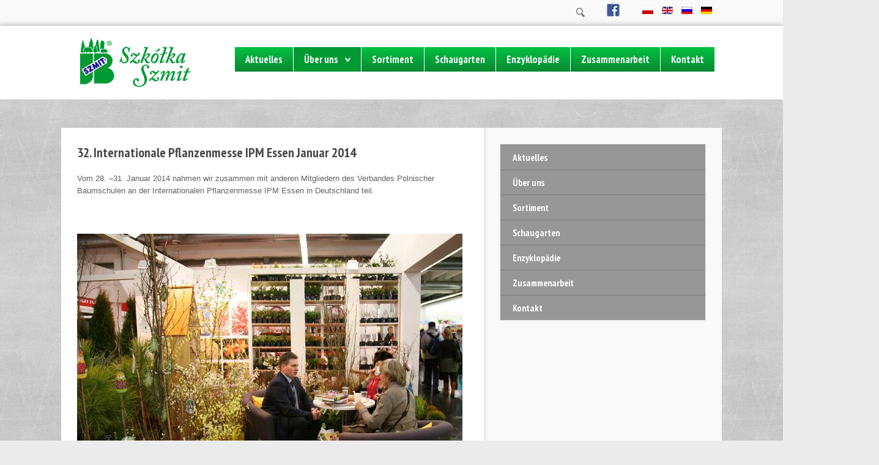

--- FILE ---
content_type: text/html; charset=utf-8
request_url: https://szmit.pl/de/ueber-uns/messen/421-32-internationale-pflanzenmesse-ipm-essen-januar-2014
body_size: 16643
content:
<!DOCTYPE HTML>
<html xmlns="http://www.w3.org/1999/xhtml" xml:lang="de-DE" lang="de-DE"
>
<head>
<base href="https://szmit.pl/de/ueber-uns/messen/421-32-internationale-pflanzenmesse-ipm-essen-januar-2014" />
	<meta http-equiv="content-type" content="text/html; charset=utf-8" />
	<meta name="description" content="Szmit to szkółka krzewów ozdobnych oraz drzew ozdobnych. Oferujemy krzewy ozdobne i drzewa ozdobne. Nasza szkółka jest zrzeszona w Związku Szkółkarzy Polskich." />
	<meta name="generator" content="J23" />
	<title>32. Internationale Pflanzenmesse IPM Essen Januar 2014</title>
	<link href="/templatesvelocity/favicon.ico" rel="shortcut icon" type="image/vnd.microsoft.icon" />
	<link href="https://szmit.pl/de/component/search/?Itemid=479&amp;catid=77&amp;id=421&amp;format=opensearch" rel="search" title="Suchen Szkółka Szmit" type="application/opensearchdescription+xml" />
	<link href="/media/sigplus/css/sigplus.css?v=5c7115ce794e7b6fdc988382acff3192" rel="stylesheet" type="text/css" />
	<link href="/media/sigplus/engines/boxplusx/css/boxplusx.css?v=b8b1dfd7d1c32883094f1ce458435723" rel="stylesheet" type="text/css" />
	<link href="/media/sigplus/engines/captionplus/css/captionplus.css?v=ff1749be64f41f8dd1d553a01a90ab38" rel="stylesheet" type="text/css" />
	<link href="/media/mod_languages/css/template.css?5ce8ada2c56166a9f912b7d5a3bdd589" rel="stylesheet" type="text/css" />
	<style type="text/css">
#boxplusx_sigplus_1001 .boxplusx-dialog, #boxplusx_sigplus_1001 .boxplusx-detail {
background-color:rgba(0,0,0,0.8);
color:#fff;
}
#boxplusx_sigplus_1001 .boxplusx-detail td {
border-color:#fff;
}
#boxplusx_sigplus_1001 .boxplusx-navigation {
height:60px;
}
#boxplusx_sigplus_1001 .boxplusx-navitem {
width:60px;
}
#boxplusx_sigplus_1001 .boxplusx-dialog.boxplusx-animation {
transition-timing-function:cubic-bezier(0.445, 0.05, 0.55, 0.95);
}
div.mod_search129 input[type="search"]{ width:auto; }
	</style>
	<script src="/media/sigplus/js/initialization.js?v=032dfde1607eea067038c9a6e293c5ce" defer="defer" type="text/javascript"></script>
	<script src="/media/sigplus/engines/boxplusx/js/boxplusx.js?v=aee10a1cd4e2e0ac124ff7d8113e4734" defer="defer" type="text/javascript"></script>
	<script src="/media/sigplus/engines/captionplus/js/captionplus.js?v=339b36638f1dacbeb0e01d2f537b7dee" defer="defer" type="text/javascript"></script>
	<script src="/media/jui/js/jquery.min.js?5ce8ada2c56166a9f912b7d5a3bdd589" type="text/javascript"></script>
	<script src="/media/jui/js/jquery-noconflict.js?5ce8ada2c56166a9f912b7d5a3bdd589" type="text/javascript"></script>
	<script src="/media/jui/js/jquery-migrate.min.js?5ce8ada2c56166a9f912b7d5a3bdd589" type="text/javascript"></script>
	<script src="/media/system/js/caption.js?5ce8ada2c56166a9f912b7d5a3bdd589" type="text/javascript"></script>
	<script src="/media/jui/js/bootstrap.min.js?5ce8ada2c56166a9f912b7d5a3bdd589" type="text/javascript"></script>
	<script src="/media/jui/js/jquery.ui.core.min.js?5ce8ada2c56166a9f912b7d5a3bdd589" type="text/javascript"></script>
	<script src="/media/jui/js/jquery.ui.sortable.min.js?5ce8ada2c56166a9f912b7d5a3bdd589" type="text/javascript"></script>
	<script src="https://szmit.pl/templates/velocity/js/jquery/jquery-ui-addons.js" type="text/javascript"></script>
	<!--[if lt IE 9]><script src="/media/system/js/html5fallback.js?5ce8ada2c56166a9f912b7d5a3bdd589" type="text/javascript"></script><![endif]-->
	<script type="text/javascript">
document.addEventListener("DOMContentLoaded", function () {
__sigplusInitialize("sigplus_1001");
__sigplusCaption("sigplus_1001", null, "{$text} ({$current}\/{$total})");
window.sigplus=window.sigplus||{};window.sigplus.lightbox=window.sigplus.lightbox||{};window.sigplus.lightbox["#sigplus_1001 a.sigplus-image"]=(new BoxPlusXDialog({"id":"boxplusx_sigplus_1001","slideshow":0,"autostart":false,"loop":true,"navigation":"bottom","protection":false,"dir":"ltr"})).bind(document.querySelectorAll("#sigplus_1001 a.sigplus-image"));
CaptionPlus.bind(document.querySelector("#sigplus_1001 ul"), {"download":false,"overlay":true,"position":"bottom","visibility":"mouseover"});
}, false);jQuery(window).on('load',  function() {
				new JCaption('img.caption');
			});
	</script>
	<meta property="og:image" content="https://szmit.pl/cache/preview/bc1327c6e0abbb13449bddfbb8c2b95d.jpg" />
	<meta property="og:image:width" content="667" />
	<meta property="og:image:height" content="1000" />
	<style type="text/css">.s5boxhidden{display:none;} </style>
	<script language="javascript" type="text/javascript" >var s5_boxeffect = "elastic";</script>
	<script src="https://szmit.pl/modules/mod_s5_box/js/jquery.colorbox.js" type="text/javascript"></script>
	<link rel="stylesheet" href="https://szmit.pl/modules/mod_s5_box/css/s5box.css" type="text/css" />
	<script type="text/javascript">
  jQuery.fn.colorbox.settings.initialWidth=200;
  jQuery.fn.colorbox.settings.initialHeight=200;
  jQuery.fn.colorbox.settings.transition="elastic";
  jQuery(document).ready(function(){
    jQuery(".s5box_register").colorbox({width:"500px", inline:true, href:"#s5box_register"});
    jQuery(".s5box_login").colorbox({width:"400px", inline:true, href:"#s5box_login"});
    jQuery(".s5box_one").colorbox({width:"35%", inline:true, href:"#s5box_one"});
    jQuery(".s5box_two").colorbox({width:"35%", inline:true, href:"#s5box_two"});
    jQuery(".s5box_three").colorbox({width:"35%", inline:true, href:"#s5box_three"});
    jQuery(".s5box_four").colorbox({width:"35%", inline:true, href:"#s5box_four"});
    jQuery(".s5box_five").colorbox({width:"35%", inline:true, href:"#s5box_five"});
    jQuery(".s5box_six").colorbox({width:"35%", inline:true, href:"#s5box_six"});
    jQuery(".s5box_seven").colorbox({width:"35%", inline:true, href:"#s5box_seven"});
    jQuery(".s5box_eight").colorbox({width:"35%", inline:true, href:"#s5box_eight"});
    jQuery(".s5box_nine").colorbox({width:"35%", inline:true, href:"#s5box_nine"});
    jQuery(".s5box_ten").colorbox({width:"35%", inline:true, href:"#s5box_ten"});
  });</script>
	<link href="https://szmit.pl/modules/mod_s5_accordion_menu/css/s5_accordion_menu.css" rel="stylesheet" type="text/css" media="screen" />



			<meta name="viewport" content="initial-scale=1.0" />
	
	<link href="https://szmit.pl/templates/velocity/favicon.ico" rel="shortcut icon" type="image/x-icon" />

<script type="text/javascript">
	if(jQuery().jquery=='1.11.0') { jQuery.easing['easeOutExpo'] = jQuery.easing['easeOutCirc'] };
</script>

	<link href="https://szmit.pl/templates/velocity/css/bootstrap/bootstrap-default-min.css" rel="stylesheet" type="text/css" />
	<link href="https://szmit.pl/templates/velocity/css/bootstrap/bootstrap-responsive.css" rel="stylesheet" type="text/css" />
		
	<link rel="stylesheet" href="https://szmit.pl/templates/velocity/css/font-awesome/css/font-awesome.min.css">
	

<!-- Css and js addons for vertex features -->
	<link rel="stylesheet" type="text/css" href="//fonts.googleapis.com/css?family=PT+Sans+Narrow:100,400,700&subset=latin,latin-ext,cyrillic" />
<style type="text/css"> /* MAX IMAGE WIDTH */img {  height:auto !important;   max-width:100% !important; -webkit-box-sizing: border-box !important; /* Safari/Chrome, other WebKit */ -moz-box-sizing: border-box !important; /* Firefox, other Gecko */ box-sizing: border-box !important; /* Opera/IE 8+ */  }#map_canvas img, .gm-style img { max-width:none !important; }.full_width { width:100% !important; -webkit-box-sizing: border-box !important; /* Safari/Chrome, other WebKit */ -moz-box-sizing: border-box !important; /* Firefox, other Gecko */ box-sizing: border-box !important; /* Opera/IE 8+ */ }.S5_submenu_itemTablet{ background:none !important; } #s5_right_wrap, #s5_left_wrap, #s5_right_inset_wrap, #s5_left_inset_wrap, #s5_right_top_wrap, #s5_left_top_wrap, #s5_right_bottom_wrap, #s5_left_bottom_wrap { width:100% !important; }   #s5_right_column_wrap { width:18% !important; margin-left:-18% !important; } #s5_left_column_wrap { width:0% !important; } #s5_center_column_wrap_inner { margin-right:36% !important; margin-left:0% !important; }  #s5_responsive_mobile_drop_down_wrap input { width:96% !important; } #s5_responsive_mobile_drop_down_search input { width:100% !important; }  @media screen and (max-width: 750px){ body { height:100% !important; position:relative !important;  padding-bottom:48px !important;  } #s5_responsive_menu_button { display:block !important; }  }  @media screen and (max-width: 970px){ #subMenusContainer .S5_subtext { width:85%; } }   #s5_responsive_mobile_bottom_bar, #s5_responsive_mobile_top_bar { background:#0B0B0B; background: -moz-linear-gradient(top, #272727 0%, #0B0B0B 100%); /* FF3.6+ */ background: -webkit-gradient(linear, left top, left bottom, color-stop(0%,#272727), color-stop(100%,#0B0B0B)); /* Chrome,Safari4+ */ background: -webkit-linear-gradient(top, #272727 0%,#0B0B0B 100%); /* Chrome10+,Safari5.1+ */ background: -o-linear-gradient(top, #272727 0%,#0B0B0B 100%); /* Opera11.10+ */ background: -ms-linear-gradient(top, #272727 0%,#0B0B0B 100%); /* IE10+ */ background: linear-gradient(top, #272727 0%,#0B0B0B 100%); /* W3C */   font-family: PT Sans Narrow !important; } .s5_responsive_mobile_drop_down_inner, .s5_responsive_mobile_drop_down_inner input, .s5_responsive_mobile_drop_down_inner button, .s5_responsive_mobile_drop_down_inner .button, #s5_responsive_mobile_drop_down_search .validate { font-family: PT Sans Narrow !important; } .s5_responsive_mobile_drop_down_inner button:hover, .s5_responsive_mobile_drop_down_inner .button:hover, .s5_responsive_mobile_present #s5_responsive_mobile_drop_down_wrap .btn, .s5_responsive_mobile_present #s5_responsive_mobile_drop_down_wrap .btn:hover { background:#0B0B0B !important; } #s5_responsive_mobile_drop_down_menu, #s5_responsive_mobile_drop_down_menu a, #s5_responsive_mobile_drop_down_login a { font-family: PT Sans Narrow !important; color:#FFFFFF !important; } #s5_responsive_mobile_bar_active, #s5_responsive_mobile_drop_down_menu .current a, .s5_responsive_mobile_drop_down_inner .s5_mod_h3, .s5_responsive_mobile_drop_down_inner .s5_h3_first { color:#009933 !important; } .s5_responsive_mobile_drop_down_inner button, .s5_responsive_mobile_drop_down_inner .button, .s5_responsive_mobile_present #s5_responsive_mobile_drop_down_wrap .btn, .s5_responsive_mobile_present #s5_responsive_mobile_drop_down_wrap .btn:hover { background:#009933 !important; } #s5_responsive_mobile_drop_down_menu .active ul li, #s5_responsive_mobile_drop_down_menu .current ul li a, #s5_responsive_switch_mobile a, #s5_responsive_switch_desktop a, #s5_responsive_mobile_drop_down_wrap { color:#FFFFFF !important; } #s5_responsive_mobile_toggle_click_menu span { border-right:solid 1px #272727; } #s5_responsive_mobile_toggle_click_menu { border-right:solid 1px #0B0B0B; } #s5_responsive_mobile_toggle_click_search span, #s5_responsive_mobile_toggle_click_register span, #s5_responsive_mobile_toggle_click_login span, #s5_responsive_mobile_scroll a { border-left:solid 1px #272727; } #s5_responsive_mobile_toggle_click_search, #s5_responsive_mobile_toggle_click_register, #s5_responsive_mobile_toggle_click_login, #s5_responsive_mobile_scroll { border-left:solid 1px #0B0B0B; } .s5_responsive_mobile_open, .s5_responsive_mobile_closed:hover, #s5_responsive_mobile_scroll:hover { background:#272727; } #s5_responsive_mobile_drop_down_menu .s5_responsive_mobile_drop_down_inner, #s5_responsive_mobile_drop_down_register .s5_responsive_mobile_drop_down_inner, #s5_responsive_mobile_drop_down_login .s5_responsive_mobile_drop_down_inner, #s5_responsive_mobile_drop_down_search .s5_responsive_mobile_drop_down_inner { background:#272727; } @media screen and (max-width: 579px){ #s5_top_row1_area1 { display:none; } }  .s5_wrap { max-width:1080px !important; }      @media screen and (max-width: 900px){ #s5_columns_wrap_inner { width:100% !important; } #s5_center_column_wrap { width:100% !important; left:100% !important; } #s5_left_column_wrap { left:0% !important; } #s5_left_top_wrap, #s5_left_column_wrap, #s5_left_inset_wrap, #s5_left_wrap, #s5_left_bottom_wrap, #s5_right_top_wrap, #s5_right_column_wrap, #s5_right_inset_wrap, #s5_right_wrap, #s5_right_bottom_wrap { width:100% !important; } #s5_center_column_wrap_inner { margin:0px !important; } #s5_left_column_wrap { margin-right:0px !important; } #s5_right_column_wrap { margin-left:0px !important; } .items-row .item { width:100% !important; padding-left:0px !important; padding-right:0px !important; margin-right:0px !important; margin-left:0px !important; } }           @media screen and (min-width:580px) and (max-width: 900px){  #s5_top_row2 #s5_pos_top_row2_1.s5_float_left { float:left !important; width:100% !important; } #s5_top_row2 #s5_pos_top_row2_2.s5_float_left, #s5_top_row2 #s5_pos_top_row2_3.s5_float_left, #s5_top_row2 #s5_pos_top_row2_4.s5_float_left, #s5_top_row2 #s5_pos_top_row2_5.s5_float_left, #s5_top_row2 #s5_pos_top_row2_6.s5_float_left { float:left !important; width:33.3% !important; } }               #s5_top_row1_area1 {   background-color:#000000 !important; background-image:url(https://szmit.pl/images/background1.jpg) !important; background-size: 100% auto; background-attachment: fixed !important; background-repeat:no-repeat !important; background-position:top center;  }  #s5_bottom_row3_area1 {   background-color:#000000 !important; background-image:url(https://szmit.pl/images/background1.jpg) !important; background-size: 100% auto; background-attachment: fixed !important; background-repeat:no-repeat !important; background-position:top center;  }    </style><script type="text/javascript">/*<![CDATA[*/</script>
<script type="text/javascript" src="https://szmit.pl/templates/velocity/js/core/s5_flex_menu-min.js"></script>
<link rel="stylesheet" href="https://szmit.pl/templates/velocity/css/s5_flex_menu.css" type="text/css" />
<link rel="stylesheet" href="https://szmit.pl/templates/system/css/system.css" type="text/css" />
<link rel="stylesheet" href="https://szmit.pl/templates/system/css/general.css" type="text/css" />

<link href="https://szmit.pl/templates/velocity/css/template_default.css" rel="stylesheet" type="text/css" />

<link href="https://szmit.pl/templates/velocity/css/template.css" rel="stylesheet" type="text/css" />


<link href="https://szmit.pl/templates/velocity/css/com_content.css" rel="stylesheet" type="text/css" />

<link href="https://szmit.pl/templates/velocity/css/editor.css" rel="stylesheet" type="text/css" />

<link href="https://szmit.pl/templates/velocity/css/thirdparty.css" rel="stylesheet" type="text/css" />



<link href="https://szmit.pl/templates/velocity/css/multibox/multibox.css" rel="stylesheet" type="text/css" />
<link href="https://szmit.pl/templates/velocity/css/multibox/ajax.css" rel="stylesheet" type="text/css" />
<script type="text/javascript" src="https://szmit.pl/templates/velocity/js/multibox/overlay.js"></script>
<script type="text/javascript" src="https://szmit.pl/templates/velocity/js/multibox/multibox.js"></script>

<script type="text/javascript" src="https://szmit.pl/templates/velocity/js/core/s5_font_adjuster-min.js"></script>


	<link rel="stylesheet" type="text/css" href="https://szmit.pl/templates/velocity/css/core/s5_responsive_bars-min.css" />
	<link href="https://szmit.pl/templates/velocity/css/core/s5_responsive_hide_classes-min.css" rel="stylesheet" type="text/css" />
	<style type="text/css"> @media screen and (min-width: 650px){.s5_responsive_mobile_sidebar_show_ltr {width:400px !important;}.s5_responsive_mobile_sidebar_body_wrap_show_ltr {margin-left:400px !important;}.s5_responsive_mobile_sidebar_show_rtl {width:400px !important;}.s5_responsive_mobile_sidebar_body_wrap_show_rtl {margin-right:400px !important;}#s5_responsive_mobile_sidebar_inner1 {width:400px !important;}}</style>


	<link rel="stylesheet" type="text/css" href="https://szmit.pl/templates/velocity/css/s5_responsive.css" />
	
	

<link rel="stylesheet" type="text/css" href="https://szmit.pl/templates/velocity/css/custom.css" />	<script type="text/javascript">
	//<![CDATA[
				        jQuery(document).ready( function() {
		            var myMenu = new MenuMatic({
				tabletWidth:1400,
                effect:"slide & fade",
                duration:500,
                physics: 'easeOutCirc',
                hideDelay:250,
                orientation:"horizontal",
                tweakInitial:{x:0, y:0},
				                                     	            direction:{    x: 'right',    y: 'down' },
				                opacity:100            });
        });		
			//]]>	
    </script>    

<!-- Info Slide Script - Called in header so css validates -->	
<link href="https://szmit.pl/templates/velocity/css/core/s5_info_slide-min.css" rel="stylesheet" type="text/css" />
<script type="text/javascript" src="https://szmit.pl/templates/velocity/js/core/s5_info_slide-min.js"></script>

	

<!-- Resize column function -->	
<script type="text/javascript">//<![CDATA[
	var s5_resize_columns_browser_check = "safari";
	var s5_resize_columns = "all";
	var s5_resize_columns_delay = "500";
	var s5_resize_columns_small_tablets = "default";
//]]></script>
<script type="text/javascript" src="https://szmit.pl/templates/velocity/js/core/s5_columns_equalizer-min.js"></script>
<!-- File compression. Needs to be called last on this file -->	
<!-- The excluded files, listed below the compressed php files, are excluded because their calls vary per device or per browser. Included compression files are only ones that have no conditions and are included on all devices and browsers. Otherwise unwanted css will compile in the compressed files. -->	

<!-- Additional scripts to load inside of the header -->



<link href="https://szmit.pl/templates/velocity/css/light.css" rel="stylesheet" type="text/css"  />


<link rel="stylesheet" type="text/css" href="http://fonts.googleapis.com/css?family=PT%20Sans%20Narrow:100,400,700&subset=latin,latin-ext,cyrillic" />


<style type="text/css"> 
body, .inputbox {font-family: 'Arial',Helvetica,Arial,Sans-Serif ;} 

.s5_mod_h3, .inputbox, .registration input, .login input, .contact-form input, #jform_contact_message, #mod-search-searchword, input, textarea, #s5_footer_area1, .highlight_font, .s5_is_display h3, #s5_drop_down_text_inner, .btn, #s5_top_menu_wrap li, label, #s5_register, #s5_login, .s5_sub_a_span, .highlight_font, #s5_breadcrumb_wrap .showHere, .s5_am_innermenu, .jdGallery .slideInfoZone p, .article-info {
font-family: PT Sans Narrow;
font-weight: 400 !important;
}

p.readmore a, .readon, .title_image_text, .s5_mod_h3, .s5_page_heading, h1, h2, h3, h4, h5, #s5_nav li a, .button, .btn-primary, .popular_item a, #s5navfs li, #s5_drop_down_text_inner, .pagenav a {
font-family: PT Sans Narrow;
font-weight: 700 !important;
}

#s5_nav li:hover, #s5_nav li.mainMenuParentBtnFocused, #s5_nav li.active, .S5_submenu_item:hover, .S5_grouped_child_item .S5_submenu_item:hover, .s5_page_heading, .s5_ts_not_active a, .module_round_box-highlight1_hover:hover, .button, button, .dropdown-menu li > a:hover, .dropdown-menu li > a:focus, .dropdown-submenu:hover > a, .dropdown-menu .active > a, .dropdown-menu .active > a:hover, .nav-list > .active > a, .nav-list > .active > a:hover, .nav-pills > .active > a, .nav-pills > .active > a:hover, .btn-group.open .btn-primary.dropdown-toggle, .btn-primary, .item-page .dropdown-menu li > a:hover, .blog .dropdown-menu li > a:hover, .item .dropdown-menu li > a:hover {
background:#009933 !important;
}

.title_image_arrow:hover {
background-color:#009933 !important;
}

.title_image_arrow {
background-color:#009933 !important;
}

#s5_scrolltopvar .s5_scrolltotop, .module_round_box-highlight2_hover .title_image_arrow:hover, .module_round_box-highlight1_hover .title_image_arrow, .jdGallery a.right:hover, .jdGallery a.left:hover {
background-color:#009933 !important;
}

#s5_scrolltopvar .s5_scrolltotop:hover, .module_round_box-highlight2_hover .title_image_arrow, .module_round_box-highlight1_hover .title_image_arrow:hover, .s5_va_active, .jdGallery a.right, .jdGallery a.left {
background-color:#009933 !important;
}

#s5_breadcrumb_wrap .showHere, .module_round_box-highlight2_hover:hover, #s5_accordion_menu h3.s5_am_open, .button:hover, button:hover, .pagenav a {
background:#009933 !important;
}

.s5_va_active, #s5_accordion_menu h3.s5_am_open {
border-top:solid 1px #009933 !important;
}

p.readmore a:hover, .readon:hover {
background:#009933; !important;
border:solid 1px #009933 !important;
}

a {
color:#009933;
}

ul.menu li.current a, #s5_accordion_menu #current a, #s5_accordion_menu a:hover, .s5_is_display a, .highlight1_text, .module_round_box-underlined2 .s5_mod_h3, .jdGallery a, .btn-link {
color:#009933 !important;
}

.highlight2_text, .module_round_box-underlined3 .s5_mod_h3 {
color:#009933 !important;
}


.S5_parent_subtext {
display:none;
}



	

	

	


/* k2 stuff */
div.itemHeader h2.itemTitle, div.catItemHeader h3.catItemTitle, h3.userItemTitle a, #comments-form p, #comments-report-form p, #comments-form span, #comments-form .counter, #comments .comment-author, #comments .author-homepage,
#comments-form p, #comments-form #comments-form-buttons, #comments-form #comments-form-error, #comments-form #comments-form-captcha-holder {font-family: 'Arial',Helvetica,Arial,Sans-Serif ;} 
	
.s5_wrap{width:96%;}	

	

	

</style>
<script>
  (function(i,s,o,g,r,a,m){i['GoogleAnalyticsObject']=r;i[r]=i[r]||function(){
  (i[r].q=i[r].q||[]).push(arguments)},i[r].l=1*new Date();a=s.createElement(o),
  m=s.getElementsByTagName(o)[0];a.async=1;a.src=g;m.parentNode.insertBefore(a,m)
  })(window,document,'script','//www.google-analytics.com/analytics.js','ga');

  ga('create', 'UA-72188225-1', 'auto');
  ga('send', 'pageview');

</script>
</head>

<body id="s5_body">

<div id="s5_scrolltotop"></div>

<!-- Top Vertex Calls -->
<!-- Call mobile sidebar -->

<!-- Call top bar for mobile devices if layout is responsive -->	
	


	<!-- s5_responsive_mobile_top_bar_spacer must be called to keep a space at the top of the page since s5_responsive_mobile_top_bar_wrap is position absolute. -->	

	<div id="s5_responsive_mobile_top_bar_spacer"></div>



	<!-- s5_responsive_mobile_top_bar_wrap must be called off the page and not with display:none or it will cause issues with the togglers. -->

	<div id="s5_responsive_mobile_top_bar_wrap" style="margin-top:-50000px;position:absolute;z-index:20;top:0px">



		<div id="s5_responsive_mobile_top_bar" class="s5_responsive_mobile_bar_light">



				<div id="s5_responsive_mobile_toggle_click_menu" style="display:block;">

					<span></span>

				</div>

				

				
					<div id="s5_responsive_mobile_bar_active">

						<span>
														Messen
						</span>

					</div>

				
				

				<div id="s5_responsive_mobile_toggle_click_login" style="display:none;float:right">

					<span></span>

				</div>

				

				<div id="s5_responsive_mobile_toggle_click_register" style="display:none;float:right">

					<span></span>

				</div>

				

				<div id="s5_responsive_mobile_toggle_click_search" style="display:block;float:right">

					<span></span>

				</div>



			<div style="clear:both;height:0px"></div>

			

		</div>



		<div id="s5_responsive_mobile_drop_down_wrap" class="s5_responsive_mobile_drop_down_wrap_loading">

			<div id="s5_responsive_mobile_drop_down_menu">

				<div class="s5_responsive_mobile_drop_down_inner" style="-webkit-box-shadow: 0px 0px 16px rgba(0, 0, 0, 0.6);-moz-box-shadow: 0px 0px 16px rgba(0, 0, 0, 0.6);box-shadow: 0px 0px 16px rgba(0, 0, 0, 0.6);">

					
						

<ul class="menu">
<li class="item-469"><a href="/de/aktuelles" >Aktuelles</a></li><li class="item-470 active deeper parent"><a href="/de/ueber-uns" >Über uns</a><ul><li class="item-473 deeper parent"><a href="/de/ueber-uns/veroeffentlichungen" >Veröffentlichungen</a><ul><li class="item-474"><a href="/de/ueber-uns/veroeffentlichungen/buecher" >Bücher</a></li><li class="item-475"><a href="/de/ueber-uns/veroeffentlichungen/poster" >Poster</a></li><li class="item-476"><a href="/de/ueber-uns/veroeffentlichungen/kataloge" >Kataloge</a></li></ul></li><li class="item-471"><a href="/de/ueber-uns/unsere-baumschule-in-zahlen" >Unsere Baumschule in Zahlen</a></li><li class="item-472"><a href="/de/ueber-uns/die-geschichte-der-baumschule" >Die Geschichte der Baumschule </a></li><li class="item-477"><a href="/de/ueber-uns/inhaber" >Inhaber</a></li><li class="item-479 current active"><a href="/de/ueber-uns/messen" >Messen</a></li><li class="item-489"><a href="/de/ueber-uns/bildergalerie" >Bildergalerie</a></li><li class="item-478"><a href="/de/ueber-uns/eigene-zuechtungen" >Eigene Züchtungen</a></li></ul></li><li class="item-480"><a href="/de/sortiment" >Sortiment</a></li><li class="item-482"><a href="/de/schaugarten" >Schaugarten</a></li><li class="item-483"><a href="http://encyklopediadrzew.pl/" target="_blank" rel="noopener noreferrer">Enzyklopädie</a></li><li class="item-508"><a href="/de/zusammenarbeit" >Zusammenarbeit</a></li><li class="item-484"><a href="/de/kontakt" >Kontakt</a></li></ul>

					
				</div>

			</div>

			

			<div id="s5_responsive_mobile_drop_down_search">

				<div class="s5_responsive_mobile_drop_down_inner" style="-webkit-box-shadow: 0px 0px 16px rgba(0, 0, 0, 0.6);-moz-box-shadow: 0px 0px 16px rgba(0, 0, 0, 0.6);box-shadow: 0px 0px 16px rgba(0, 0, 0, 0.6);">

					
					  
						<form method="post" action="https://szmit.pl/">

							<input type="text" onfocus="if (this.value=='Suchen...') this.value='';" onblur="if (this.value=='') this.value='Suchen...';" value="Suchen..." id="s5_responsive_mobile_search" name="searchword" />

							<input type="hidden" value="search" name="task" />

							<input type="hidden" value="com_search" name="option" />

							<input type="hidden" value="1" name="Itemid" />

						</form>

					
				</div>

			</div>

			

			<div id="s5_responsive_mobile_drop_down_login">

				<div class="s5_responsive_mobile_drop_down_inner" id="s5_responsive_mobile_drop_down_login_inner" style="-webkit-box-shadow: 0px 0px 16px rgba(0, 0, 0, 0.6);-moz-box-shadow: 0px 0px 16px rgba(0, 0, 0, 0.6);box-shadow: 0px 0px 16px rgba(0, 0, 0, 0.6);">

				</div>

			</div>

			

			
		

			<div id="s5_responsive_mobile_drop_down_register">

				<div class="s5_responsive_mobile_drop_down_inner" id="s5_responsive_mobile_drop_down_register_inner" style="-webkit-box-shadow: 0px 0px 16px rgba(0, 0, 0, 0.6);-moz-box-shadow: 0px 0px 16px rgba(0, 0, 0, 0.6);box-shadow: 0px 0px 16px rgba(0, 0, 0, 0.6);">

				</div>

			</div>

			

			
				

		</div>



	</div>



	<script type="text/javascript">

		var s5_responsive_trigger = 750;

		var s5_responsive_login_url = "";

		var s5_responsive_register_url = "";

		var s5_responsive_layout = "dropdowns";

	</script>

	<script type="text/javascript" src="https://szmit.pl/templates/velocity/js/core/s5_responsive_mobile_bar-min.js"></script>

	



<!-- Fixed Tabs -->	

<!-- Drop Down -->	

<!-- Parallax Backgrounds -->
	<script type="text/javascript">//<![CDATA[
var s5_load_parallax_scroll_speed = 3.0;
function s5_check_parallax_scroll(s5_parallax_element,s5_parallax_position) {
	if (document.getElementById(s5_parallax_element)) {
		//Detect elements that are view when page loads so that they start at background-position:0 0
		if (document.getElementById(s5_parallax_element).offsetTop <= window.innerHeight) {
			document.getElementById(s5_parallax_element).style.backgroundPosition = s5_parallax_position + (((window.pageYOffset + document.getElementById(s5_parallax_element).offsetTop) - (document.getElementById(s5_parallax_element).offsetTop)) / s5_load_parallax_scroll_speed)*-1 + "px";
		}
		//Detect elements that are outside of the viewable area so they do not start scrolling until they come into view
		else {
			if ((window.pageYOffset + window.innerHeight >= document.getElementById(s5_parallax_element).offsetTop) && (window.pageYOffset <= (document.getElementById(s5_parallax_element).offsetTop + document.getElementById(s5_parallax_element).offsetHeight))) {
				document.getElementById(s5_parallax_element).style.backgroundPosition = s5_parallax_position + (((window.pageYOffset + window.innerHeight) - (document.getElementById(s5_parallax_element).offsetTop)) / s5_load_parallax_scroll_speed)*-1 + "px";
			}
		}
	}
}
	jQuery(document).ready( function() {
	function s5_parallax_scroll_handler() {
				s5_check_parallax_scroll("s5_top_row1_area1","50% ");
																																								s5_check_parallax_scroll("s5_bottom_row3_area1","50% ");
				    } 
	s5_parallax_scroll_handler();
    if(window.addEventListener) {
        window.addEventListener('scroll', s5_parallax_scroll_handler, false);   
		window.addEventListener('resize', s5_parallax_scroll_handler, false);   
	}
    else if (window.attachEvent) {
        window.attachEvent('onscroll', s5_parallax_scroll_handler); 
		window.attachEvent('onresize', s5_parallax_scroll_handler); 
	}
	});		
	
//]]></script>
<!-- Floating Menu Spacer -->

<!-- Body Padding Div Used For Responsive Spacing -->		
<div id="s5_body_padding">

	<!-- Header -->	
    
    	
			<div id="s5_sub_menu_wrap">
			<div id="s5_sub_menu_wrap_inner" class="s5_wrap">
			<div id="s5_sub_menu_wrap_inner2">
                       
           	
				
				                
                 
                 <!--<div id="s5_search_wrap" class="social">		<div class="moduletable">
			

<div class="custom"  >
	<img title="Facebook" src="/images/fb.png" alt="Facebook" width="25" height="25" />  <img title="YouTube" src="/images/yt.png" alt="YouTube" /></div>
		</div>
	
</div>-->
                 <div id="s5_search_wrap" class="jezyk">		<div class="moduletable">
			<div class="mod-languages">

	<ul class="lang-inline" dir="ltr">
						<li>
			<a href="/pl/o-szkolce/wystawy">
												<img src="/media/mod_languages/images/pl.gif" alt="Polski" title="Polski" />										</a>
			</li>
								<li>
			<a href="/en/about-the-nursery/exhibitions">
												<img src="/media/mod_languages/images/en.gif" alt="English" title="English" />										</a>
			</li>
								<li>
			<a href="/ru/about-the-nursery/exhibitions">
												<img src="/media/mod_languages/images/ru.gif" alt="Русский" title="Русский" />										</a>
			</li>
											<li class="lang-active">
			<a href="https://szmit.pl/de/ueber-uns/messen/421-32-internationale-pflanzenmesse-ipm-essen-januar-2014">
												<img src="/media/mod_languages/images/de.gif" alt="Deutsch" title="Deutsch" />										</a>
			</li>
				</ul>

</div>
		</div>
	
</div>
                 <div id="s5_search_wrap" class="fb"><a href="https://www.facebook.com/SzkolkaSzmit/" target="_blank" rel="nofollow"><img alt="fb" src="https://szmit.pl/templates/velocity/images/fb_i.png" /></a></div>
								<div id="s5_search_wrap">		<div class="moduletable">
			<div class="search mod_search129">
	<form action="/de/ueber-uns/messen" method="post" class="form-inline" role="search">
		<label for="mod-search-searchword129" class="element-invisible">Suchen ...</label> <input name="searchword" id="mod-search-searchword129" maxlength="200"  class="inputbox search-query input-medium" type="search" size="50" placeholder="Suchen ..." /> <button class="button btn btn-primary" onclick="this.form.searchword.focus();">Find</button>		<input type="hidden" name="task" value="search" />
		<input type="hidden" name="option" value="com_search" />
		<input type="hidden" name="Itemid" value="479" />
	</form>
</div>
		</div>
	
</div>
                   
                   
								<div style="clear:both; height:0px"></div>
			</div>
			</div>
			</div>
			
	<div id="s5_header_outer">
		<div id="s5_header_area1">		
		<div id="s5_header_area2">	
		<div id="s5_header_area_inner" class="s5_wrap">					
			<div id="s5_header_wrap">
									<img alt="logo" src="https://szmit.pl/templates/velocity/images/s5_logo.png" id="s5_logo" onClick="window.document.location.href='https://szmit.pl/'" />
													<div id="s5_menu_wrap">
						<ul id='s5_nav' class='menu'><li   class=' ' ><span class='s5_level1_span1'><span class='s5_level1_span2'><a href="/de/aktuelles"><span onclick='window.document.location.href="/de/aktuelles"'>Aktuelles</span></a></span></span></li><li   class='active ' ><span class='s5_level1_span1'><span class='s5_level1_span2'><a href="/de/ueber-uns"><span onclick='window.document.location.href="/de/ueber-uns"'>Über uns</span></a></span></span><ul style='float:left;'><li class=''><span class='S5_submenu_item'><a href="/de/ueber-uns/veroeffentlichungen"><span class='s5_sub_a_span' onclick='window.document.location.href="/de/ueber-uns/veroeffentlichungen"'>Veröffentlichungen</span></a><span class='S5_subtext' onclick='window.document.location.href="/de/ueber-uns/veroeffentlichungen"'>unsere Bücher, Kataloge, Beiträge…</span></span><ul style='float:left;'><li class=''><span class='S5_submenu_item'><a href="/de/ueber-uns/veroeffentlichungen/buecher"><span class='s5_sub_a_span' onclick='window.document.location.href="/de/ueber-uns/veroeffentlichungen/buecher"'>Bücher</span></a></span></li><li class=''><span class='S5_submenu_item'><a href="/de/ueber-uns/veroeffentlichungen/poster"><span class='s5_sub_a_span' onclick='window.document.location.href="/de/ueber-uns/veroeffentlichungen/poster"'>Poster</span></a></span></li><li class=''><span class='S5_submenu_item'><a href="/de/ueber-uns/veroeffentlichungen/kataloge"><span class='s5_sub_a_span' onclick='window.document.location.href="/de/ueber-uns/veroeffentlichungen/kataloge"'>Kataloge</span></a></span></li></ul></li><li class=''><span class='S5_submenu_item'><a href="/de/ueber-uns/unsere-baumschule-in-zahlen"><span class='s5_sub_a_span' onclick='window.document.location.href="/de/ueber-uns/unsere-baumschule-in-zahlen"'>Unsere Baumschule in Zahlen</span></a><span class='S5_subtext' onclick='window.document.location.href="/de/ueber-uns/unsere-baumschule-in-zahlen"'>die wichtigsten Angaben</span></span></li><li class=''><span class='S5_submenu_item'><a href="/de/ueber-uns/die-geschichte-der-baumschule"><span class='s5_sub_a_span' onclick='window.document.location.href="/de/ueber-uns/die-geschichte-der-baumschule"'>Die Geschichte der Baumschule </span></a><span class='S5_subtext' onclick='window.document.location.href="/de/ueber-uns/die-geschichte-der-baumschule"'>30 Jahre Erfahrung</span></span></li><li class=''><span class='S5_submenu_item'><a href="/de/ueber-uns/inhaber"><span class='s5_sub_a_span' onclick='window.document.location.href="/de/ueber-uns/inhaber"'>Inhaber</span></a><span class='S5_subtext' onclick='window.document.location.href="/de/ueber-uns/inhaber"'>eine Kurzpräsentation</span></span></li></ul><ul style='float:left;'><li class=''><span class='S5_submenu_item active'><a href="/de/ueber-uns/messen"><span class='s5_sub_a_span' onclick='window.document.location.href="/de/ueber-uns/messen"'>Messen</span></a><span class='S5_subtext' onclick='window.document.location.href="/de/ueber-uns/messen"'>Veranstaltungen, wo Sie uns treffen können</span></span></li><li class=''><span class='S5_submenu_item'><a href="/de/ueber-uns/bildergalerie"><span class='s5_sub_a_span' onclick='window.document.location.href="/de/ueber-uns/bildergalerie"'>Bildergalerie</span></a><span class='S5_subtext' onclick='window.document.location.href="/de/ueber-uns/bildergalerie"'>unsere Baumschule in Bildern</span></span></li><li class=''><span class='S5_submenu_item'><a href="/de/ueber-uns/eigene-zuechtungen"><span class='s5_sub_a_span' onclick='window.document.location.href="/de/ueber-uns/eigene-zuechtungen"'>Eigene Züchtungen</span></a><span class='S5_subtext' onclick='window.document.location.href="/de/ueber-uns/eigene-zuechtungen"'>von uns selektierte Sorten</span></span></li></ul></li><li   class=' ' ><span class='s5_level1_span1'><span class='s5_level1_span2'><a href="/de/sortiment"><span onclick='window.document.location.href="/de/sortiment"'>Sortiment</span></a></span></span></li><li   class=' ' ><span class='s5_level1_span1'><span class='s5_level1_span2'><a href="/de/schaugarten"><span onclick='window.document.location.href="/de/schaugarten"'>Schaugarten</span></a></span></span></li><li   class=' ' ><span class='s5_level1_span1'><span class='s5_level1_span2'><a   href="http://encyklopediadrzew.pl/" onclick='this.removeAttribute("href")' target='_blank'><span onclick='window.open("http://encyklopediadrzew.pl/")'>Enzyklopädie</span></a><span class='S5_parent_subtext' onclick='window.open("http://encyklopediadrzew.pl/")'>Enzyklopädie der Bäume</span></span></span></li><li   class=' ' ><span class='s5_level1_span1'><span class='s5_level1_span2'><a href="/de/zusammenarbeit"><span onclick='window.document.location.href="/de/zusammenarbeit"'>Zusammenarbeit</span></a></span></span></li><li   class=' ' ><span class='s5_level1_span1'><span class='s5_level1_span2'><a href="/de/kontakt"><span onclick='window.document.location.href="/de/kontakt"'>Kontakt</span></a></span></span></li></ul>					</div>
								<div style="clear:both; height:0px"></div>			
			</div>
		</div>
		</div>
		</div>
	
		
	</div>
	<div id="s5_header_spacer"></div>
	<!-- End Header -->	
	

	<!-- Top Row1 -->	
			<!-- End Top Row1 -->	
	
	
		
	<!-- Top Row2 -->	
			<!-- End Top Row2 -->
	
	
	
	<!-- Top Row3 -->	
			<!-- End Top Row3 -->	
		
		
		
	<!-- Center area -->	
				<div id="s5_center_area1">
		<div id="s5_center_area2">
		<div id="s5_center_area_inner" class="s5_wrap">
		
		<!-- Above Columns Wrap -->	
					<!-- End Above Columns Wrap -->			
				
			<!-- Columns wrap, contains left, right and center columns -->	
			<div id="s5_columns_wrap">
			<div id="s5_columns_wrap_inner">
				
				<div id="s5_center_column_wrap">
				<div id="s5_center_column_wrap_inner" style="margin-left:0px; margin-right:36px;">
					
										
											
						<div id="s5_component_wrap">
						<div id="s5_component_wrap_inner">
						
													
								<div id="s5_above_body_wrap">
									
									<div id="s5_above_body">
									<div id="s5_above_body_inner">
									
																				
																				
																				
																				
																				
																
										<div style="clear:both; height:0px"></div>

									</div>
									</div>
								
								</div>

														
		
														
								<div id="system-message-container">
	</div>

<div class="item-page" itemscope itemtype="https://schema.org/Article">
	<meta itemprop="inLanguage" content="de-DE" />
	
		
			<div class="page-header">
		<h2 itemprop="headline">
			32. Internationale Pflanzenmesse IPM Essen Januar 2014		</h2>
							</div>
					
		
	
	
		
								<div itemprop="articleBody">
		<p>Vom 28. –31. Januar 2014 nahmen wir zusammen mit anderen Mitgliedern des Verbandes Polnischer Baumschulen an der Internationalen Pflanzenmesse IPM Essen in Deutschland teil.<br /><br /></p>
<p> </p>
 
<p><img src="/images/aktualnosci/_big/essen2014.jpg" alt="32. Internationale Pflanzenmesse IPM Essen Januar 2014" width="630" height="488" /><br /><br /></p>
<p><div id="sigplus_1001" class="sigplus-gallery sigplus-center sigplus-lightbox-boxplusx"><noscript class="sigplus-gallery"><ul><li><a class="sigplus-image" href="http://szmit.pl/images/aktualnosci/galerie/2014ESSEN/essen-020.jpg"><img class="sigplus-preview" src="/cache/preview/55324b91cb5ea9f48d08b8b7b7081ada.jpg" width="150" height="150" alt="" srcset="/cache/preview/bc1327c6e0abbb13449bddfbb8c2b95d.jpg 300w, /cache/preview/55324b91cb5ea9f48d08b8b7b7081ada.jpg 150w, /cache/thumbs/e0d9b621f68602b04f522296cdd5c48b.jpg 60w" sizes="150px" /></a><div class="sigplus-summary"></div></li><li><a class="sigplus-image" href="http://szmit.pl/images/aktualnosci/galerie/2014ESSEN/gwne--essen-233.jpg"><img class="sigplus-preview" src="/cache/preview/0ad7d1d5c90e92d529d0ffe61a0dc386.jpg" width="150" height="150" alt="" srcset="/cache/preview/117d51ee16c6a8a25b3f07add81c7727.jpg 300w, /cache/preview/0ad7d1d5c90e92d529d0ffe61a0dc386.jpg 150w, /cache/thumbs/d2b4a7f245bf5206e7dd368f564819bc.jpg 60w" sizes="150px" /></a><div class="sigplus-summary"></div></li><li><a class="sigplus-image" href="http://szmit.pl/images/aktualnosci/galerie/2014ESSEN/R59717.JPG"><img class="sigplus-preview" src="/cache/preview/65f91d27f91958756167026102005d74.JPG" width="150" height="150" alt="" srcset="/cache/preview/1e82787eeecbd6d905caab214a796599.JPG 300w, /cache/preview/65f91d27f91958756167026102005d74.JPG 150w, /cache/thumbs/57284dc6acfb1ad51b354ad4862fb934.JPG 60w" sizes="150px" /></a><div class="sigplus-summary"></div></li><li><a class="sigplus-image" href="http://szmit.pl/images/aktualnosci/galerie/2014ESSEN/R60309-kadr.jpg"><img class="sigplus-preview" src="/cache/preview/12cd7c89b2cd7f0024b03294650f3e0c.jpg" width="150" height="150" alt="" srcset="/cache/preview/8999b154c5573dfd95003c29b7692ffb.jpg 300w, /cache/preview/12cd7c89b2cd7f0024b03294650f3e0c.jpg 150w, /cache/thumbs/f9b57a273f568dfaf203b1fd0a6bdeb0.jpg 60w" sizes="150px" /></a><div class="sigplus-summary"></div></li><li><a class="sigplus-image" href="http://szmit.pl/images/aktualnosci/galerie/2014ESSEN/R60311.JPG"><img class="sigplus-preview" src="/cache/preview/a60806a46c1af57ae85cf18ff8c8ee48.JPG" width="150" height="150" alt="" srcset="/cache/preview/164c672bc2b13a2d89f23fb5b16abd37.JPG 300w, /cache/preview/a60806a46c1af57ae85cf18ff8c8ee48.JPG 150w, /cache/thumbs/38a9918a4adaef7b58ef1d5a5e2f77ed.JPG 60w" sizes="150px" /></a><div class="sigplus-summary"></div></li></ul></noscript></div></p>	</div>

	
							</div>

                                 
								<div style="clear:both;height:0px"></div>
								
														
														
						</div>
						</div>
						
										
										
				</div>
				</div>
				<!-- Left column -->	
								<!-- End Left column -->	
				<!-- Right column -->	
									<div id="s5_right_column_wrap" class="s5_float_left" style="width:36px; margin-left:-36px">
					<div id="s5_right_column_wrap_inner">
																									<div id="s5_right_wrap" class="s5_float_left" style="width:36px">
								
			<div class="module_round_box_outer">

			<div class="module_round_box-no_padding">

				<div class="s5_module_box_1">
					<div class="s5_module_box_2">
												<div class="s5_outer-no_padding">
						


<div id="s5_accordion_menu">

<div>

 

    <h3 class='s5_am_toggler'><span class="s5_accordion_menu_left"><a class="mainlevel" href="/de/aktuelles" ><span>Aktuelles</span></a></span></h3><div class='s5_accordion_menu_element' style='display: none; border:none; overflow: hidden; padding: 0px; margin: 0px'></div><h3 class='s5_am_toggler'><span class="s5_accordion_menu_left"><a class="mainlevel" href="/de/ueber-uns" ><span>Über uns</span></a></span></h3><div class='s5_accordion_menu_element' style='display: none; border:none; overflow: hidden; padding: 0px; margin: 0px'><ul class="s5_am_innermenu"><li class='s5_am_inner_li'><span class="s5_accordion_menu_left"><a class="mainlevel" href="/de/ueber-uns/veroeffentlichungen" ><span>Veröffentlichungen</span></a></span><ul class="s5_am_innermenu"><li class='s5_am_inner_li'><span class="s5_accordion_menu_left"><a class="mainlevel" href="/de/ueber-uns/veroeffentlichungen/buecher" ><span>Bücher</span></a></span></li><li class='s5_am_inner_li'><span class="s5_accordion_menu_left"><a class="mainlevel" href="/de/ueber-uns/veroeffentlichungen/poster" ><span>Poster</span></a></span></li><li class='s5_am_inner_li'><span class="s5_accordion_menu_left"><a class="mainlevel" href="/de/ueber-uns/veroeffentlichungen/kataloge" ><span>Kataloge</span></a></span></li></ul></li><li class='s5_am_inner_li'><span class="s5_accordion_menu_left"><a class="mainlevel" href="/de/ueber-uns/unsere-baumschule-in-zahlen" ><span>Unsere Baumschule in Zahlen</span></a></span></li><li class='s5_am_inner_li'><span class="s5_accordion_menu_left"><a class="mainlevel" href="/de/ueber-uns/die-geschichte-der-baumschule" ><span>Die Geschichte der Baumschule </span></a></span></li><li class='s5_am_inner_li'><span class="s5_accordion_menu_left"><a class="mainlevel" href="/de/ueber-uns/inhaber" ><span>Inhaber</span></a></span></li><li id='current' class='s5_am_inner_li active'><span class="s5_accordion_menu_left"><a class="mainlevel" href="/de/ueber-uns/messen" ><span>Messen</span></a></span></li><li class='s5_am_inner_li'><span class="s5_accordion_menu_left"><a class="mainlevel" href="/de/ueber-uns/bildergalerie" ><span>Bildergalerie</span></a></span></li><li class='s5_am_inner_li'><span class="s5_accordion_menu_left"><a class="mainlevel" href="/de/ueber-uns/eigene-zuechtungen" ><span>Eigene Züchtungen</span></a></span></li></ul></div><h3 class='s5_am_toggler'><span class="s5_accordion_menu_left"><a class="mainlevel" href="/de/sortiment" ><span>Sortiment</span></a></span></h3><div class='s5_accordion_menu_element' style='display: none; border:none; overflow: hidden; padding: 0px; margin: 0px'></div><h3 class='s5_am_toggler'><span class="s5_accordion_menu_left"><a class="mainlevel" href="/de/schaugarten" ><span>Schaugarten</span></a></span></h3><div class='s5_accordion_menu_element' style='display: none; border:none; overflow: hidden; padding: 0px; margin: 0px'></div><h3 class='s5_am_toggler'><span class="s5_accordion_menu_left"><a class="mainlevel" href="http://encyklopediadrzew.pl/" target="_blank" ><span>Enzyklopädie</span></a></span></h3><div class='s5_accordion_menu_element' style='display: none; border:none; overflow: hidden; padding: 0px; margin: 0px'></div><h3 class='s5_am_toggler'><span class="s5_accordion_menu_left"><a class="mainlevel" href="/de/zusammenarbeit" ><span>Zusammenarbeit</span></a></span></h3><div class='s5_accordion_menu_element' style='display: none; border:none; overflow: hidden; padding: 0px; margin: 0px'></div><h3 class='s5_am_toggler'><span class="s5_accordion_menu_left"><a class="mainlevel" href="/de/kontakt" ><span>Kontakt</span></a></span></h3><div class='s5_accordion_menu_element' style='display: none; border:none; overflow: hidden; padding: 0px; margin: 0px'></div>
  

</div>

</div>


<script type="text/javascript">			

var s5_am_parent_link_enabled = "1";	

var s5_closed_or_open = "open";

	


var s5_accordion_menu_display = "block";

		

</script>



	




		

<script src="https://szmit.pl/modules/mod_s5_accordion_menu/js/s5_accordion_menu_jquery.js" type="text/javascript"></script>

<script type="text/javascript">jQuery.noConflict();</script>

	
						</div>
						<div style="clear:both; height:0px"></div>
					</div>
				</div>

			</div>

			</div>

		
							</div>
																	</div>
					</div>
								<!-- End Right column -->	
			</div>
			</div>
			<!-- End columns wrap -->	
			
		<!-- Below Columns Wrap -->	
					<!-- End Below Columns Wrap -->				
			
			
		</div>
		</div>
		</div>
			<!-- End Center area -->	
	
	
	<!-- Bottom Row1 -->	
			<!-- End Bottom Row1 -->	
		
		
	<!-- Bottom Row2 -->	
			<!-- End Bottom Row2 -->
	
		
	<!-- Bottom Row3 -->	
				<div id="s5_bottom_row3_area1">	
		<div id="s5_bottom_row3_area2">
		<div id="s5_bottom_row3_area_inner" class="s5_wrap">
		
			<div id="s5_bottom_row3_wrap">
				<div id="s5_bottom_row3">
				<div id="s5_bottom_row3_inner">
				
											<div id="s5_pos_custom_5">
							
			<div class="module_round_box_outer">

			<div class="module_round_box-transparent_dark_extra_padding">

				<div class="s5_module_box_1">
					<div class="s5_module_box_2">
												<div style="background:#009933" class="s5_mod_h3_outer">
							<h3 class="s5_mod_h3">
																						<span class="s5_h3_first">Empfohlene </span><span class="s5_h3_last"> Pflanzen</span>
														</h3>
													</div>
												<div class="s5_mod_h3_below" style="clear:both"></div>
												<div class="s5_outer-transparent_dark_extra_padding">
						<script language="javascript" type="text/javascript" >var s5_ifvisible = 3;</script>



<script type="text/javascript">//<![CDATA[
    document.write('<link href="https://szmit.pl/modules/mod_s5_tabshow/s5_tabshow/styles.css" rel="stylesheet" type="text/css" media="screen" />');
//]]></script>




	
<script type="text/javascript" src="https://szmit.pl//modules/mod_s5_tabshow/s5_tabshow/iCarousel_jquery.js"></script>	
<script type="text/javascript">jQuery.noConflict();</script>
<script language="javascript" type="text/javascript" >

function s5_tabshowfunctionld() { 
	var s5Carousel = new iCarousel("#s5_button_content", {
		idPrevious: "#s5_button_previous",
		idNext: "",
		idToggle: "",
		item: {
			klass: "s5_button_item",
			size: 1300},
		animation: {
			type: "scroll",
			duration: 1000,
			amount: 1,
			rotate: {
                type: 'auto',
                interval: 7000,
                onMouseOver: "stop"
            }
			 },
			 display_time: 7,
			 s5_javascript: 'mootools'
	});
			jQuery("#thumb0").bind("mouseover", function(event){event.preventDefault();s5Carousel.goTo(0)});	 
		jQuery("#thumb1").bind("mouseover", function(event){event.preventDefault();s5Carousel.goTo(1)});	 
		jQuery("#thumb2").bind("mouseover", function(event){event.preventDefault();s5Carousel.goTo(2)});	 
		 
		 
		 
		 
		 
		 
	
		 
	}
function s5_tabshowloadit() {
s5_tabshowfunctionld();}
jQuery(document).ready(function(){s5_tabshowloadit();});
</script>
	 

	 

<div id="s5_button_wrap0" style="width:1300px">
<div id="s5_button_wrap1">
<div id="s5_button_wrap2">
	<div id="s5_button_frame">  
       <ul id="s5navfs">  	 
		             <li id="thumb0" class="s5_ts_not_active" ><a onmouseover="s5_active1()">Empfohlene Pflanzen 1</a></li>  
		  
					<li id="thumb1" class="s5_ts_not_active" ><a onmouseover="s5_active2()">Empfohlene Pflanzen 2</a></li>  
        					<li id="thumb2" class="s5_ts_not_active" ><a onmouseover="s5_active3()">Empfohlene Pflanzen 3</a></li>  
        																</ul>  
     </div>  
</div>
</div>
</div>

<div id="s5_tabshow_left" style="width:1300px">
<div id="s5_tabshow_right" style="width:1300px;">
	 <div id="s5_button" style="width:1298px">  
	     <ul id="s5_button_content">  
							<li class="s5_button_item" id="s5_button_item1" style="width:1300px;"><div style="margin-left:0px;padding:0px" class="s5_button_item_inner">		<div class="moduletable">
						

<div class="custom"  >
	<div class="tabshow_second_set tabshow_set">
<div style="margin-bottom: 22px;"><a href="http://encyklopediadrzew.pl/encyklopedia.php?r=1648" rel="alternate"><img src="/images/polecane/sem.jpg" alt="Sorbaria sorbifolia 'Sem' PBR" /></a>
<h3><a href="http://encyklopediadrzew.pl/encyklopedia.php?r=1648" target="_blank" rel="alternate">Sibirische Fiederspiere  'Sem'<sup>PBR</sup></a></h3>
Ein besonders prachtvoller und resistenter Strauch mit rosaorangeroten Blättern, sie sich mit der Zeit gelblich verfärben. Geeignet für Begrünung der Städte und zur Pflanzung an den Straßen. Laut den Studienergebnissen die beste Pflanze für die Phytosanierung.<br /><br /></div>
<div style="margin-bottom: 22px;"><a href="http://encyklopediadrzew.pl/encyklopedia.php?r=1662" rel="alternate"><img src="/images/polecane/flanrock.jpg" alt="Sorbus AUTUMN SPIRE 'Flanrock' PBR" /></a>
<h3><a href="http://encyklopediadrzew.pl/encyklopedia.php?r=1662" target="_blank" rel="alternate">'Flanrock' <sup>PBR</sup></a></h3>
Ein kleiner, schmalsäulenförmiger Baum mit goldgelben Fruchtständen. Im Herbst verfärben sich die Blätter weinrot. Wegen der schmalen Form wird diese Sorte für kleine Gärten und für die Bepflanzung von Straßen, Wegen und Anfahrten empfohlen.</div>
</div>
<div class="tabshow_second_set tabshow_set">
<div style="margin-bottom: 22px;"><a href="http://encyklopediadrzew.pl/encyklopedia.php?r=1697" rel="alternate"><img src="/images/polecane/rubinovaja.jpg" alt="Sorbus 'Rubinowaja''" /></a>
<h3><a href="http://encyklopediadrzew.pl/encyklopedia.php?r=1697" target="_blank" rel="alternate">Eberesche 'Rubinovaja'</a></h3>
Eine der besten russischen Ebereschesorten, die für Obst angebaut werden. Die großen, weinroten Früchte schmecken lecker und sind vitaminreich. Empfohlen für Konfitüre, Marmelade oder Likör.<br /><br /><br /></div>
<div style="margin-bottom: 22px;"><img src="/images/polecane/tor_gold.jpg" alt="Spiraea betulifolia 'Tor Gold' PBR" />
<h3>Birkenblättrige Spiere 'Tor Gold'<sup>PBR</sup></h3>
Ein niedriger, kompakter Strauch mit goldgelben Blättern, die sich im Herbst orangerot verfärben. Besonders frosthart. Empfohlen als Bodendecker.</div>
</div></div>
		</div>
	<div style="clear:both;height:0px"></div>
</div></li> 
								 
				<li class="s5_button_item" id="s5_button_item2" style="width:1300px;"><div style="margin-left:0px;padding:0px" class="s5_button_item_inner">		<div class="moduletable">
						

<div class="custom"  >
	<div class="tabshow_second_set tabshow_set">
<div style="margin-bottom: 22px;"><img src="/images/polecane/olienka.jpg" alt="Phlox paniculata 'Olienka'" />
<h3>Hoher Stauden-Phlox 'Olienka'</h3>
Eine der besten Phloxensorten aus der russischen Züchtung. Sie hat hellrosa Blüten mit einem hellen „Auge“ und einem dunkleren, violett bis rosa Mittelfeld. Die Sorte erreicht eine Höhe bis zu 0,8-1 m.<br /><br /><br /></div>
<div style="margin-bottom: 22px;"><a href="http://encyklopediadrzew.pl/encyklopedia.php?r=1517" rel="alternate"><img src="/images/polecane/monument.jpg" alt="Quercus 'Monument' PBR'" /></a>
<h3><a href="http://encyklopediadrzew.pl/encyklopedia.php?r=1517" target="_blank" rel="alternate">Eiche 'Monument'<sup>PBR</sup></a></h3>
Eine polnische breitsäulenförmige Eichensorte. Sehr große, dunkelgrüne, glänzende Laubblätter. Resistent gegen Mehltau. Empfohlen für den Einsatz an repräsentativen Standorten.</div>
</div>
<div class="tabshow_second_set tabshow_set">
<div style="margin-bottom: 22px;"><a href="http://encyklopediadrzew.pl/encyklopedia.php?r=1552" rel="alternate"><img src="/images/polecane/posnania.jpg" alt="Quercus robur 'Posnania'" /></a>
<h3><a href="http://encyklopediadrzew.pl/encyklopedia.php?r=1552" target="_blank" rel="alternate">Stieleiche 'Posnania'</a></h3>
Eine neue polnische Sorte der Stieleiche, die durch unsere Baumschule auf den Markt eingeführt wurde. Sie hat sehr lange (bis zu 20-25 cm), fantasievoll und unregelmäßig gelappte, überhängende Laubblätter.<br /><br /><br /></div>
<div style="margin-bottom: 22px;"><a href="http://encyklopediadrzew.pl/encyklopedia.php?r=1620" rel="alternate"><img src="/images/polecane/black_lace.jpg" alt="Sambucus nigra BLACK LACE 'Eva' PBR" /></a>
<h3><a href="http://encyklopediadrzew.pl/encyklopedia.php?r=1620" target="_blank" rel="alternate">Schwarzer Holunder BLACK  LACE 'Eva'<sup>PBR</sup></a></h3>
Eine sehr schöne Sorte mit dunklen purpurroten, stark gefiederten, glänzenden, spitzenartigen Blättern. Die hellerosa Blüten und die Früchte können eingemacht werden.</div>
</div></div>
		</div>
	<div style="clear:both;height:0px"></div>
</div></li>  
						        
				<li class="s5_button_item" id="s5_button_item3" style="width:1300px;"><div style="margin-left:0px;padding:0px" class="s5_button_item_inner">		<div class="moduletable">
						

<div class="custom"  >
	<div class="tabshow_second_set tabshow_set">
<div style="margin-bottom: 22px;"><img src="/images/polecane/golden_treasure.jpg" alt="Betula nana 'Golden Treasure' PBR" />
<h3>Zwerg-Birke 'Golden Treasure'<sup>PBR</sup></h3>
Die erste Sorte dieser Pflanzenart mit goldgelbem Laub. Wuchshöhe bis zu 0,5 m, Durchmesser zirka 1 m. Empfohlen insbesondere als Bodendecker für die kältesten Regionen Europas.<br /><br /></div>
<div style="margin-bottom: 22px;"><img src="/images/polecane/fireglow.jpg" alt="Euphorbia griffithii 'Fireglow'" />
<h3>Himalaya-Wolfsmilch 'Fireglow'</h3>
Eine sehr effektvolle, bunte Staude. An intensiv roten Stielen mit braungrünen Laubblättern erscheinen leuchtende orangerote Blütenstände. Wuchshöhe bis zu 0,7 m.</div>
</div>
<div class="tabshow_second_set tabshow_set">
<div style="margin-bottom: 22px;"><img src="/images/polecane/silver_lining.jpg" alt="Hydrangea anomala subsp. petiolaris 'Silver Lining' PBR'" />
<h3>Kletter-Hortensie 'Silver Lining'<sup>PBR</sup></h3>
Diese neue Sorte der Kletter-Hortensie hat graugrüne Laubblätter mit weißem Rand. Sie wächst langsamer als die Pflanzenart und bringt mehr Licht in schattige Gartenecken. Empfohlen für Begrünung von Fassaden, Pergola, Baumstämmen und als Bodendecker.<br /><br /></div>
<div style="margin-bottom: 22px;"><img src="/images/polecane/bobo.jpg" alt="Hydrangea paniculata BOBO 'ILVOBo' PBR'" />
<h3>Rispenhortensie BOBO 'ILVOBo'<sup>PBR</sup></h3>
Diese sehr reich blühende Sorte der Rispenhortensie erreicht eine Höhe von nur 0,7 m. Die weißen Blüten werden mit der Zeit rosa. Empfohlen insbesondere als Bodendecker.</div>
</div></div>
		</div>
	<div style="clear:both;height:0px"></div>
</div></li>  
																									     </ul>  
	 </div>
</div>
</div>

<script type="text/javascript" src="https://szmit.pl//modules/mod_s5_tabshow/s5_tabshow/s5_activejs.js"></script>

						</div>
						<div style="clear:both; height:0px"></div>
					</div>
				</div>

			</div>

			</div>

		
						</div>
									
										
										
										
										
										
											
					<div style="clear:both; height:0px"></div>

				</div>
				</div>
			</div>

		</div>
		</div>
		</div>
			<!-- End Bottom Row3 -->
	
	
	<!-- Footer Area -->
		<div id="s5_footer_area1">
		<div id="s5_footer_area2">
		<div id="s5_footer_area_inner" class="s5_wrap">
		<div id="s5_footer_area_inner2">
		
         			<div id="s5_breadcrumb_font_wrap">
									<div id="s5_breadcrumb_wrap">
								<div class="moduletable">
			

<div class="custom"  >
	<div class="loga" align="center"><a href="http://www.zszp.pl/" target="_blank" rel="nofollow noopener noreferrer"><img src="/images/banners/zszp.jpg" alt="Związek Szkółkarzy Polskich" width="157" height="52" /></a> <a href="http://www.dendrology.org/site/en/" target="_blank" rel="nofollow noopener noreferrer"><img src="/images/banners/IDS.jpg" alt=" International Dendrology Society" width="174" height="52" /></a> <a href="http://www.ptd.pl/" target="_blank" rel="nofollow noopener noreferrer"><img src="/images/banners/PTD.jpg" alt="Polskie Towarzystwo Dendrologiczne" width="147" height="52" /></a> <a href="http://www.ipps.org/" target="_blank" rel="nofollow noopener noreferrer"><img src="/images/banners/IPPS.jpg" alt="International Plant Propagators' Society" width="126" height="52" /></a> <a href="https://www.rhs.org.uk/" target="_blank" rel="nofollow noopener noreferrer"><img src="/images/banners/rhs.jpg" alt="Royal Horticultural Society" width="330" height="52" /></a> <a href="https://www.wilanow-palac.pl" target="_blank" rel="nofollow noopener noreferrer"><img src="/images/banners/wilanow.jpg" alt="Muzeum w Wilanowie" width="144" height="52" /></a> <a href="http://muzeumromantyzmu.pl/" target="_blank" rel="nofollow noopener noreferrer"><img src="/images/banners/mr_logo.png" alt="Muzeum w Wilanowie" height="52" /></a></div></div>
		</div>
	
					</div>
								
								
				<div style="clear:both"></div>
			</div>
			        
        
						<div id="s5_breadcrumb_font_wrap">
									<div id="s5_breadcrumb_wrap">
								<div class="moduletable">
			
<div class="breadcrumbs">
<span class="showHere">Aktuelle Seite: </span><a href="/de/" class="pathway">Home</a> \\ <a href="/de/ueber-uns" class="pathway">Über uns</a> \\ <a href="/de/ueber-uns/messen" class="pathway">Messen</a> \\ <span>32. Internationale Pflanzenmesse IPM Essen Januar 2014</span></div>
		</div>
	
					</div>
								
								
				<div style="clear:both"></div>
			</div>
			            
            
                      
            
				
			<div id="s5_footer_menu_wrap">
									<div id="s5_footer">
						<span class="footerc">
Copyright &copy; 2026.  Szkółka Szmit.
</span>
					</div>
								
									<div id="s5_bottom_menu_wrap">
						
					</div>	
								<div style="clear:both; height:0px"></div>
			</div>
			
		</div>
		</div>
		</div>
		</div>
	<!-- End Footer Area -->
	
			<div class="s5_fourdivs_1-s5_box">
		<div class="s5_fourdivs_2">
		<div class="s5_fourdivs_3">
		<div class="s5_fourdivs_4">
			<h3 class="s5_fourdivs_title">S5 Box</h3>			<script type="text/javascript" src="https://szmit.pl/modules/mod_s5_box/js/s5_box_hide_div.js"></script>
  

	
	
		</div>
		</div>
		</div>
		</div>
	
	
	<!-- Bottom Vertex Calls -->
	<!-- Page scroll, tooltips, multibox -->	
			<div id="s5_scroll_wrap" class="s5_wrap">
			<script type="text/javascript">
/*! Jquery scrollto function */
!function(o,n){var l=function(){var l,t=n(o.documentElement),e=n(o.body);return t.scrollTop()?t:(l=e.scrollTop(),e.scrollTop(l+1).scrollTop()==l?t:e.scrollTop(l))}();n.fn.smoothScroll=function(o){return o=~~o||400,this.find('a[href*="#s5"]').click(function(t){var e=this.hash,a=n(e);location.pathname.replace(/^\//,"")===this.pathname.replace(/^\//,"")&&location.hostname===this.hostname&&a.length&&(t.preventDefault(),jQuery.fn.fullpage?jQuery.fn.fullpage.scrollPage2(a):l.stop().animate({scrollTop:a.offset().top},o,function(){location.hash=e}))}).end()}}(document,jQuery);
function initSmoothscroll(){
	jQuery('html').smoothScroll(700);
}
jQuery(document).ready(function(){
	initSmoothscroll();
});
var s5_page_scroll_enabled = 1;
function s5_page_scroll(obj){ if(jQuery.browser.mozilla) var target = 'html'; else var target='html body'; jQuery(target).stop().animate({scrollTop:jQuery(obj).offset().top},700,function(){location.hash=obj}); } 
function s5_hide_scroll_to_top_display_none() { if (window.pageYOffset < 300) { document.getElementById("s5_scrolltopvar").style.display = "none"; } }
function s5_hide_scroll_to_top_fadein_class() { document.getElementById("s5_scrolltopvar").className = "s5_scrolltop_fadein"; }
function s5_hide_scroll_to_top() {
	if (window.pageYOffset >= 300) {document.getElementById("s5_scrolltopvar").style.display = "block";
		document.getElementById("s5_scrolltopvar").style.visibility = "visible";
		window.setTimeout(s5_hide_scroll_to_top_fadein_class,300);}
	else {document.getElementById("s5_scrolltopvar").className = "s5_scrolltop_fadeout";window.setTimeout(s5_hide_scroll_to_top_display_none,300);}}
jQuery(document).ready( function() {s5_hide_scroll_to_top();});
jQuery(window).resize(s5_hide_scroll_to_top);
if(window.addEventListener) {
	window.addEventListener('scroll', s5_hide_scroll_to_top, false);   
}
else if (window.attachEvent) {
	window.attachEvent('onscroll', s5_hide_scroll_to_top); 
}
</script>
<div id="s5_scrolltopvar" class="s5_scrolltop_fadeout" style="visibility:hidden">
<a href="#s5_scrolltotop" id="s5_scrolltop_a" class="s5_scrolltotop"></a>
</div>


	
		</div>
		<!-- Start compression if enabled -->	
			<script type="text/javascript" src="https://szmit.pl/templates/velocity/js/core/tooltips-min.js"></script>


		
	
	<script type="text/javascript">
		var s5_multibox_enabled = 1;
		jQuery(document).ready(function(){
			jQuery('.s5mb').each(function(i,z){if(!z.getAttribute('rel'))z.setAttribute('rel','[me]');});
		}(jQuery));
		var s5mbox = {};
				        jQuery(document).ready(function($){
            initMultibox('.s5mb');
        });
		
			function initMultibox(mbClass){
		window.s5mbox = new multiBox({
			mbClass: mbClass,/*class you need to add links that you want to trigger multiBox with (remember and update CSS files)*/
			container: jQuery(document.body),/*where to inject multiBox*/
			path: 'https://szmit.pl/templates/velocity/js/multibox/',/*path to mp3player and flvplayer etc*/
			useOverlay: true,/*detect overlay setting*/
			maxSize: {w:600, h:400},/*max dimensions (width,height) - set to null to disable resizing*/
			movieSize: {w:400, h:300},
			addDownload: false,/*do you want the files to be downloadable?*/
			descClassName: 's5_multibox',/*the class name of the description divs*/
			pathToDownloadScript: 'https://szmit.pl/templates/velocity/js/multibox/forceDownload.asp',/*if above is true, specify path to download script (classicASP and ASP.NET versions included)*/
			addRollover: true,/*add rollover fade to each multibox link*/
			addOverlayIcon: false,/*adds overlay icons to images within multibox links*/
			addChain: false,/*cycle through all images fading them out then in*/
			recalcTop: true,/*subtract the height of controls panel from top position*/
			addTips: true,/*adds MooTools built in 'Tips' class to each element (see: http://mootools.net/docs/Plugins/Tips)*/
			autoOpen: 0/*to auto open a multiBox element on page load change to (1, 2, or 3 etc)*/
		});	}
		<!--}(jQuery));-->
				Eventx.onResizend(function(){		
			s5mbox.resize(); 
		});
			</script>







<script type="text/javascript">//<![CDATA[
	var s5_lazyload = "all";
//]]></script>
<script type="text/javascript" src="https://szmit.pl/templates/velocity/js/core/lazy_load-min.js"></script>	
<!-- Additional scripts to load just before closing body tag -->
	
<!-- Info Slide script - JS and CSS called in header -->
		<script type='text/javascript'>
	jQuery(document).ready(function(){
	    jQuery('.s5_is_slide').each(function (i, d) {
				jQuery(d).wrapInner(jQuery('<div class="s5_is_display"></div>'));
			});
			var options = {
				wrapperId: "s5_body"
			};
			var slide = new Slidex();
			slide.init(options);
		});
	</script>
		
<!-- Scroll Reavel script - JS called in header -->
		
	
<!-- File compression. Needs to be called last on this file -->	
		
<!-- Responsive Bottom Mobile Bar -->
	<!-- Call bottom bar for mobile devices if layout is responsive -->	


	<div id="s5_responsive_mobile_bottom_bar_outer" style="display:none">
	<div id="s5_responsive_mobile_bottom_bar" class="s5_responsive_mobile_bar_light">
		<!-- Call mobile links if links are enabled and cookie is currently set to mobile -->	
		
			<div id="s5_responsive_switch_mobile">
				<a id="s5_responsive_switch" href="/?s5_responsive_switch_sszmitpl=0">Desktop Version</a>
			</div>
		

		
			<div id="s5_responsive_mobile_scroll">
				<a href="#s5_scrolltotop" class="s5_scrolltotop"></a>
			</div>
		
		<div style="clear:both;height:0px"></div>
	</div>
	</div>


<!-- Call bottom bar for all devices if user has chosen to see desktop version -->	

	
	
<!-- Closing call for mobile sidebar body wrap defined in includes top file -->
	
</div>
<!-- End Body Padding -->

	<script type="text/javascript">
			jQuery(document).ready( function() {
		s5_check_header_scroll_height();
	    if(window.addEventListener) {
        window.addEventListener('scroll', s5_check_header_scroll_height, false);   
	}
    else if (window.attachEvent) {
        window.attachEvent('onscroll', s5_check_header_scroll_height); 
	}
	function s5_check_header_scroll_height() {
		if (window.pageYOffset >= 200){
			document.getElementById("s5_header_spacer").style.height = document.getElementById("s5_header_outer").offsetHeight + "px";
			document.getElementById("s5_header_spacer").style.display = "block";
			document.getElementById("s5_header_outer").className = "s5_floating_header";
			document.getElementById("subMenusContainer").className = 's5_floating_header_subs';
		}
		else {
			document.getElementById("s5_header_spacer").style.display = "none";
			document.getElementById("s5_header_outer").className = "";
			document.getElementById("subMenusContainer").className = '';
		}
	}
	});		
		</script>


</body>
</html>

--- FILE ---
content_type: text/css
request_url: https://szmit.pl/media/sigplus/css/sigplus.css?v=5c7115ce794e7b6fdc988382acff3192
body_size: 1248
content:
/**
* @file
* @brief    sigplus Image Gallery Plus image gallery stylesheet
* @author   Levente Hunyadi
* @version  1.5.0
* @remarks  Copyright (C) 2009-2017 Levente Hunyadi
* @remarks  Licensed under GNU/GPLv3, see https://www.gnu.org/licenses/gpl-3.0.html
* @see      https://hunyadi.info.hu/projects/sigplus
*/

/*
* User-definable image gallery stylesheet rules.
* Rules in this section should be changed as needed.
*/

/* images */
.slideplus-slot {
margin:2px !important;
}

a.sigplus-image > img {
border:0 none transparent !important;
}

/* example settings
.slideplus-slot {
margin:4px !important;
}

a.sigplus-image > img {
border:1px solid gray !important;
padding:2px !important;
}

a.sigplus-image:hover > img {
border:1px solid red !important;
padding:2px !important;
}
*/

/*
* Generic image gallery stylesheet rules.
* Rules in this section should normally be left as they are.
*/

a.sigplus-image {
display:inline-block !important;
box-sizing:border-box !important;
}

a.sigplus-image > img {
box-sizing:border-box !important;
max-width:100%;
height:auto;
}

a.sigplus-image[href$=".mov"]:after,
a.sigplus-image[href$=".mpg"]:after,
a.sigplus-image[href$=".mp4"]:after,
a.sigplus-image[href$=".ogg"]:after,
a.sigplus-image[href$=".webm"]:after {
position: absolute;
top: 0; left: 0; bottom: 0; right: 0;
content: "";
background:url("play.svg") no-repeat 50%;
}

.sigplus-gallery ul > li {
overflow:visible !important;
}

.sigplus-gallery ul > li:before {
content:none !important;  /* remove list bullet images inserted by some templates */
}

.sigplus-gallery ul > li > a,
.sigplus-gallery ul > li > div > a,
.sigplus-gallery ul > li > div > .captionplus > a {
display:inline-block !important;
}

.sigplus-gallery .sigplus-thumb {
display:none;
}

/* image gallery alignment */
.sigplus-center, .sigplus-center > ul {
text-align:center !important;  /* for flow layout */
}

.sigplus-center > * {
float:none !important;
clear:both !important;
}

.sigplus-left, .sigplus-left > ul {
text-align:left !important;  /* for flow layout */
}

.sigplus-right, .sigplus-right > ul {
text-align:right !important;  /* for flow layout */
}

.sigplus-left.sigplus-float > * {
float:left !important;
clear:left !important;
}

.sigplus-left.sigplus-clear > * {
margin:0 auto 0 0 !important;
}

.sigplus-right.sigplus-float > * {
float:right !important;
clear:right !important;
}

.sigplus-right.sigplus-clear > * {
margin: 0 0 0 auto !important;
}

/* flow layout */
.sigplus-gallery > ul {
display:block;
position:relative;
margin:0;
padding:0;
list-style-type:none;
list-style-image:none;
}

.sigplus-gallery > ul > li {
display:inline-block;
position:relative;
margin:1px;
border:0 none transparent;
padding:0;
background:transparent none no-repeat scroll 0 0;
text-align:center;
visibility:visible;
opacity:1;
animation:fade-in 1s;
}

.sigplus-gallery > ul > li.sigplus-hidden {
opacity:0;
transition:opacity 1s linear;
}

@keyframes fade-in {
0% { opacity: 0; }
100% { opacity: 1; }
}

/* packed layout */
.sigplus-gallery.scrollplus-horizontal .scrollplus-content {
display: inline;
}

.sigplus-gallery.scrollplus-container ul {
display: inline-flex;
flex-wrap: nowrap;
align-items: center;
flex: none;
list-style-type: none;
margin: 0;
padding: 0;
white-space: nowrap;
}

.sigplus-gallery.scrollplus-container ul > li {
display: inline-block;
flex: none;
}

.sigplus-gallery.scrollplus-vertical ul {
flex-direction: column;
max-width: 100%;
}

.sigplus-gallery.scrollplus-horizontal ul {
flex-direction: row;
}

/* hidden layout */
.sigplus-hidden {
display:none !important;
}

/* horizontally scrollable gallery in <noscript> mode */
.sigplus-gallery.sigplus-noscript > ul {
overflow:auto !important;
white-space:pre !important;
}

.sigplus-summary, .sigplus-download {
display:none !important;
}

/* search results page item */
.sigplus-search-preview {
cursor:pointer;
float:left;
margin:0 4px;
}

.sigplus-search-result + * {
clear:both;
}


--- FILE ---
content_type: text/css
request_url: https://szmit.pl/media/sigplus/engines/captionplus/css/captionplus.css?v=ff1749be64f41f8dd1d553a01a90ab38
body_size: 758
content:
/**
* @file
* @brief    captionplus mouse-over image caption engine stylesheet
* @author   Levente Hunyadi
* @version  1.5.0
* @remarks  Copyright (C) 2009-2017 Levente Hunyadi
* @see      https://hunyadi.info.hu/projects/
*/

/* Custom styling */
.captionplus-outside,
.captionplus-overlay {
text-align: center;
}

.captionplus-outside {
height: 60px;
}

.captionplus-overlay {
height: 40%;
}

.captionplus-align {
padding: 4px;
}

/* Generic styling */
.captionplus {
display: inline-block;
position: relative;
white-space: normal;
}

.captionplus-outside,
.captionplus-overlay {
box-sizing: border-box;
width: 100%;
overflow: hidden;
overflow-y: auto;
}

.captionplus-outside {
position: relative;
}

/* caption that displays over image */
.captionplus-overlay {
position: absolute;
background-color: rgba(0,0,0,0.6);
color: white;
pointer-events: none;
}

@media (hover) and (pointer: fine), (-moz-touch-enabled: 0) {  /* rules for desktop devices */
.captionplus-overlay {
pointer-events: auto;
}
}

.captionplus-overlay > .captionplus-align a {
color: white;
}

.captionplus-overlay.captionplus-top {
top: 0;
}

.captionplus-overlay.captionplus-bottom {
bottom: 0;
}

.captionplus > .captionplus-overlay.captionplus-mouseover {
visibility: hidden;
}

.captionplus:hover > .captionplus-overlay.captionplus-mouseover {
visibility: inherit;
}

/* horizontal and vertical caption alignment */
.captionplus-align {
position: absolute;
box-sizing: border-box;
max-width: 100%;
max-height: 100%;
}

.captionplus-align > * {
display: inline;
}

.captionplus-horizontal-start {
left: 0;
}

.captionplus-horizontal-center {
left: 50%;
transform: translate(-50%,0);
width: 100%;
}

.captionplus-horizontal-end {
right: 0;
}

.captionplus-vertical-start {
top: 0;
}

.captionplus-vertical-center {
top: 50%;
transform: translate(0,-50%);
}

.captionplus-vertical-end {
bottom: 0;
}

.captionplus-horizontal-center.captionplus-vertical-center {
transform: translate(-50%,-50%);
}

/* buttons inside image caption */
.captionplus-button {
background: transparent none no-repeat center center;
display: inline-block;
height: 16px;
width: 16px;
min-height: 16px;
min-width: 16px;
margin: 0 4px;
cursor: pointer;
}

.captionplus-button.captionplus-download {
background-image: url(button-download.svg);
}


--- FILE ---
content_type: text/css
request_url: https://szmit.pl/templates/velocity/css/template_default.css
body_size: 1011
content:
/* LEFT AND RIGHT FIXED TABS */
.s5_lr_tab {
	background:url(../images/s5_lrtab.png) repeat-y scroll 5px 2px;
	cursor:pointer;
	position:fixed;
	padding-top:16px;
	padding-bottom:16px;
	width:35px;
	line-height:35px;
	z-index:3;}

.s5_lr_tab:hover {
	background:url(../images/s5_lrtab.png) repeat-y scroll -30px 2px;}

.s5_lr_tab_inner {
	font-size:12pt;
	font-weight:normal;
	width:35px;
	float:right;}

/* IE6 WARNING */
#s5_iepopouter {
	position:absolute;
	top:0px;
	z-index:998;
	background:#000000;
	width:100%;
	height:1200px;}

#s5_iepopinner {
	padding-top:34px;
	border:1px solid #ffffff;
	position:absolute;
	z-index:999;
	background:url(../vertex/iewarning/images/gradient.jpg) bottom repeat-x;
	width:345px;
	height:300px;
	left:50%;
	margin-left:-172px;
	top:200px;}
	
#s5_iepopwrap {
	cursor:pointer;margin-right:5px;margin-top:-19px;margin-bottom:0px;float:right;
	background:url(../vertex/iewarning/images/close.jpg) no-repeat;width:24px;height:24px;}

#s5_iepopwrap2 {
	margin-left:5px;margin-top:3px;
	margin-bottom:15px;float:left;
	background:url(../vertex/iewarning/images/ie.jpg) no-repeat;
	width:59px;height:57px;}
	
#s5_iepop_bigtitle {
	margin-top:6px;margin-bottom:15px;float:left;padding-left:5px;font-size:18px;color:#000000;}
	
#s5_iepop_upgrade {
	cursor:pointer;
	background: url(../vertex/iewarning/images/button.jpg) no-repeat;
	width:142px;height:34px;line-height:30px;}
	
#s5_iepop_maintext {
	margin-top:-10px;margin-left:20px;width:87%;color:#000000;margin-bottom:33px;}	


/* MAIN COLUMN WRAPS AND MODULE FLOAT */
#s5_columns_wrap {
	overflow:hidden;
	position:relative;
	width:100%;}

#s5_columns_wrap_inner {
	width:200%;}

#s5_center_column_wrap {
	float:left;
	left:50%;
	position:relative;
	width:50%;}

#s5_center_column_wrap_inner {
	left:-100%;
	overflow:hidden;
	min-height:1px;
	position:relative;}

#s5_left_column_wrap {
	float:left;
	left:-50%;
	position:relative;}

#s5_below_body_wrap {
	margin-top:14px;}

#s5_main_body_wrap {
	min-height:100%;
	width:100%;}

#s5_width_wrap {
	position:relative;
	margin-left:auto;
	margin-right:auto;}

.s5_wrap {
	margin:0 auto;}

.s5_float_left {
	float:left;}

/* FRONTEND ERROR MESSAGE */
.s5_frontenderrormsg {
	float: left;
    height: 48px;
    margin-top: -7px;
    width: 61px;
	background: url(../images/vertex/error.png) no-repeat;}
	
/* FOUR DIVS MODULES */
	
#s5_above_body .s5_fourdivs_2 {
padding-bottom:30px;
padding-right:15px;
}

#s5_below_body .s5_fourdivs_2 {
padding-top:15px;
padding-right:15px;
margin-bottom:32px;
}

#s5_above_body, #s5_below_body {
margin-right:-15px;
}

.s5_fourdivs_title {
margin-bottom:8px;
}

/* DROP DOWN */

#s5_drop_down_container_inner {
padding-top:32px;
padding-left:32px;
padding-right:32px;
padding-bottom:10px;
}

#s5_drop_down_container {
display:none;
overflow:hidden;
}

#s5_drop_down_button {
cursor:pointer;
}

#s5_drop_down_inner .s5_fourdivs_1 {
padding-left:24px;
margin-bottom:40px;
}

#s5_drop_down_inner .s5_fourdivs_title {
margin-bottom:14px;
}

#s5_drop_down_container_inner {
z-index:1;
position:relative;
}

#s5_drop_down_button {
position:relative;
z-index:1;
}

--- FILE ---
content_type: text/css
request_url: https://szmit.pl/templates/velocity/css/template.css
body_size: 5643
content:
*  {	margin: 0;	padding: 0; }

body  {
	color:#626262;
	background:#EBEBEB url(../images/s5_body_bg.png);
	font-size:0.8em;
	line-height:160%;}

body.contentpane, body.mceContentBody {	background:#FFFFFF;}

a  {	text-decoration: none;}
a:hover  { text-decoration:underline; }
a:active { outline: none;}
a:focus {-moz-outline-style: none;}	

fieldset a  {font-weight: bold; }

h1 {	font-size:1.9em;line-height:130%;margin-bottom:4px;color:#484848;}

h2 {	font-size:1.7em;line-height:130%;margin-bottom:14px;;color:#484848;}

#s5_component_wrap h2 a {color:#484848 !important;}

#s5_component_wrap_inner h2, #s5_component_wrap_inner h1 {
font-size:1.7em;
}

.pull-left img {
	float:left !important;
	background:#FFFFFF;
}

h3 {	font-size:1.2em;line-height:130%;;color:#000000;}

.s5_responsive_mobile_drop_down_inner .s5_mod_h3 {
font-size:13pt !important;
margin:0px !important;
padding:0px !important;
border:none !important;
background:none !important;
}

.s5_responsive_mobile_drop_down_inner .s5_mod_h3_outer {
background:none !important;
padding:0px !important;
}

#s5_component_wrap_inner h3 {
margin-bottom:18px;
font-size:1.4em;
}

#s5_component_wrap_inner .s5_is_display h3 {
margin-bottom:0px;
}

h4 {	font-size:1.1em;line-height:130%;;color:#000000;}

h5 {	font-size:0.9em;line-height:130%;;color:#000000;}


/* IMAGES
----------------------------------------------------------- */

a img, fieldset, img  {	border: none; }

.module_round_box_outer img {
line-height:100%;
display:inline-block;
}

.mosimage  {
	padding: 0;
	border:1px solid #333333;
	margin:6px;	}

.mosimage img  {
	padding: 0;
	margin: 0!important; }

.mosimage_caption {
	background:#333333;
	border-top:1px solid #333333;
	color:#FFFFFF;
	font-size:8pt;
	margin-top:2px;
	padding:1px 2px;}


/* FORM
----------------------------------------------------------- */
fieldset  {
	margin-bottom:14px;
}
	
.s5_responsive_mobile_drop_down_inner fieldset {
margin:0px;
border:none;
}

#form-login fieldset {
	border:none;
	padding-top:0px;}

#form-login p {
	padding-top:0px;}

#login br {
	display:none;}

#login .button {
	margin-top:8px;
	margin-bottom:8px;}

#login ul, #form-login ul {
	padding-top:8px;
	padding-bottom:8px;}

#modlgn-username, #modlgn-passwd, #username_vmlogin, #password_vmlogin {
    width:92%;}

.inputbox, .registration input, .login input, .contact-form input, #jform_contact_message, #mod-search-searchword, input, textarea, button, .btn {
	border:none;
	padding: 6px 8px 8px 10px;
	font-size: 1.0em;
	border:solid 1px transparent;
	color:#3C3C3C;
	background:#F7F7F7;
	-moz-box-shadow:0 1px 1px rgba(0, 0, 0, 0.1) inset;
    -webkit-box-shadow: 0 1px 1px rgba(0, 0, 0, 0.1) inset;
    box-shadow:0 1px 1px rgba(0, 0, 0, 0.1) inset;
	-webkit-transition: all 400ms ease-in;
	-moz-transition: all 400ms ease-in;
	-o-transition: all 400ms ease-in;
	transition: all 400ms ease-in;}
	
textarea, input[type="text"], input[type="password"], input[type="datetime"], input[type="datetime-local"], input[type="date"], input[type="month"], input[type="time"], input[type="week"], input[type="number"], input[type="email"], input[type="url"], input[type="search"], input[type="tel"], input[type="color"], .uneditable-input {
-webkit-transition: all 400ms ease-in;
	-moz-transition: all 400ms ease-in;
	-o-transition: all 400ms ease-in;
	transition: all 400ms ease-in;}
	


.inputbox:hover, .registration input:hover, .login input:hover, .contact-form input:hover, #jform_contact_message:hover, #mod-search-searchword:hover, input:hover, textarea:hover, button:hover, .btn:hover {
	background:#FFFFFF;
	border:solid 1px #A8A7A7;
	-moz-box-shadow:0 0px 15px rgba(0, 0, 0, 0.1) inset;
    -webkit-box-shadow: 0 0px 15px rgba(0, 0, 0, 0.1) inset;
    box-shadow:0 0px 15px rgba(0, 0, 0, 0.1) inset;	
	-webkit-transition: all 400ms ease-out;
	-moz-transition: all 400ms ease-out;
	-o-transition: all 400ms ease-out;
	transition: all 400ms ease-out;}	
	
.btn, .dropdown-toggle, .btn:hover, .dropdown-toggle:hover {
-moz-box-shadow:none;
-webkit-box-shadow:none;
box-shadow:none;
}

.dropdown-toggle:hover {
background:#E6E6E6;
}

	
select.inputbox {
behavior:none;}

label.invalid {
	color:#FF0000;}

label.invalid {
	color:red;}

.invalid {
	border-color:#FF0000;}

.invalid {
	border-color:red !important;}

.tool-tip {
	float: left;
	background: #CCCCCC;
	border: 1px solid #333333;
	padding: 5px;
	color:#000000;
	max-width: 200px;}

.tool-title {
	padding: 0;
	margin: 0;
	font-weight: bold;
	margin-top: -15px;
	padding-top: 15px;
	padding-bottom: 5px;
	color:#000000;}

.tool-text {
	color:#000000;
	margin: 0;}

/* BUTTONS
----------------------------------------------------------- */

.button, div.catItemReadMore, .userItemReadMore, div.catItemCommentsLink, .userItemCommentsLink, a.readmore-link, a.comments-link, div.itemCommentsForm form input#submitCommentButton, .btn, buton {
	padding:8px;
	margin-top:14px;
	margin-bottom:0px;
	font-weight: bold;
	border:none;
	color:#FFFFFF;
	text-decoration: none; 
	font-size:1.1em;}

.button, .btn, buton {
	margin:0px;
	margin-top:0px;
	margin-right:8px;
	color:#ffffff;}
	
.btn {
	padding-left:12px;
	padding-right:12px;
}
	
.btn-primary, .pager a {
color:#FFFFFF !important;
}

.btn-primary:hover, .pager a:hover {
color:#FFFFFF !important;
}

.button:hover, .btn:hover, buton:hover {
border:none;
}
	
#submitCommentButton {
	margin-top:14px;}

div.catItemReadMore, .userItemReadMore, div.catItemCommentsLink, .userItemCommentsLink, a.readmore-link, a.comments-link {
	padding-left:10px;
	padding-right:10px;}
	
p.readmore {
padding:0px;
}

p.readmore a, .readon {
color:#626262 !important;
background:#FFFFFF;
padding:8px;
padding-left:16px;
padding-right:16px;
border:solid 1px #E9E9E9;
font-size:1.1em;
-webkit-transition: all 300ms ease-out;
-moz-transition: all 300ms ease-out;
-o-transition: all 300ms ease-out;
transition: all 300ms ease-out;
}

p.readmore a:hover, .readon:hover {
color:#FFFFFF !important;
-webkit-transition: all 300ms ease-in;
-moz-transition: all 300ms ease-in;
-o-transition: all 300ms ease-in;
transition: all 300ms ease-in;
}

#s5_component_wrap p.readmore a {
margin-top:16px;
display:inline-block;
margin-bottom:26px;
}

.module_round_box-highlight1_hover:hover .readon, .module_round_box-highlight2_hover:hover .readon {
background:none !important;
border:solid 1px #FFFFFF !important;
color:#FFFFFF !important;
}

.module_round_box-highlight1_hover:hover h1, .module_round_box-highlight1_hover:hover h2, .module_round_box-highlight1_hover:hover h3, .module_round_box-highlight1_hover:hover h4, .module_round_box-highlight1_hover:hover h5, .module_round_box-highlight2_hover:hover h1, .module_round_box-highlight2_hover:hover h2, .module_round_box-highlight2_hover:hover h3, .module_round_box-highlight2_hover:hover h4, .module_round_box-highlight2_hover:hover h5 {
color:#FFFFFF !important;
}

	
#s5_loginreg ul {
list-style:none;
margin:0px;
}


/* FONT CONTROLS
----------------------------------------------------------- */
#fontControls {
	float:right;}

#fontControls a {
	color:#FFFFFF;}

.decreaseSize {
	font-size:12px;}

.increaseSize {
	font-size:19px;}

.resetSize {
	font-size:16px;
	margin-left:5px;
	margin-right:5px;}	
	
/* SCROLL TO TOP
----------------------------------------------------------- */

#s5_scrolltotop {
	height: 0;
	visibility:hidden;}


#s5_scrolltopvar .s5_scrolltotop  {	
	-webkit-transition: all 300ms ease-out;
	-moz-transition: all 300ms ease-out;
	-o-transition: all 300ms ease-out;
	transition: all 300ms ease-out;
	width:38px;
	height:30px;
	cursor:pointer;
	float: right;
	margin-right: 11px;
	margin-top:-74px;
	background:transparent url(../images/s5_scroll_arrow.png) no-repeat;}	
	

	
/* BODY ELEMENTS
----------------------------------------------------------- */

#s5_header_area1 {
background:#151013 url(../images/s5_header_bg.png) repeat-y center top;
border-bottom:solid 1px #282828;
padding-top:20px;
padding-bottom:20px;
}

#s5_header_outer {
top:-400px;
-webkit-transition: top 500ms ease-out;
-moz-transition: top 500ms ease-out;
-o-transition: top 500ms ease-out;
transition: top 500ms ease-out;
-moz-box-shadow:0 0px 10px rgba(0, 0, 0, 0.5);
-webkit-box-shadow: 0 0px 10px rgba(0, 0, 0, 0.5);
box-shadow:0 0px 10px rgba(0, 0, 0, 0.5);
}

#s5_header_outer.s5_floating_header {
position:fixed;
z-index:11;
width:100%;
top:0px;
}

.s5_floating_header #s5_header_area1 {
padding-top:8px;
padding-bottom:8px;
}

.s5_floating_header #s5_sub_menu_wrap {
padding-top:10px;
padding-bottom:10px;
}

.s5_floating_header_subs {
position:fixed !important;
}

#s5_header_spacer {
width:100%;
display:none;
}

#s5_logo {
cursor: pointer;
float:left;
max-width:100% !important;
margin-right:30px;
margin-left:20px;
}

.s5_floating_header #s5_logo {
cursor: pointer;
float:left;
width:140px !important;
margin-right:50px;
}

#s5_logo_module {
float: left;
max-width:90% !important;
}

#s5_menu_wrap {
margin-left:34px;
float:right;
margin-top:15px;
}

#s5_search_wrap label, #s5_search_wrap button, #s5_search_wrap br, #s5_search_wrap .button, #s5_search_wrap .btn-primary {
display:none !important;
}

#s5_search_wrap {
float:right;
margin-top:-4px;
margin-bottom:-3px;
}

#s5_flags_wrap {
float:right;
padding-right:200px;
margin-top:-4px;
margin-bottom:-3px;
}

#s5_search_wrap input {
padding:4px;
border:none !important;
color:#FFFFFF !important;
background:url(../images/s5_search.png) no-repeat center left;
width:0px;
padding-left:14px;
overflow:hidden;
-webkit-transition: all 300ms ease-out;
-moz-transition: all 300ms ease-out;
-o-transition: all 300ms ease-out;
transition: all 300ms ease-out;
text-indent:10px;
-webkit-box-shadow: none !important; 
box-shadow: none !important; 
-moz-box-shadow: none !important; 
}

#s5_search_wrap input:hover, #s5_search_wrap input:focus {
width:140px;
padding-left:14px;
-webkit-transition: all 300ms ease-in;
-moz-transition: all 300ms ease-in;
-o-transition: all 300ms ease-in;
transition: all 300ms ease-in;
background:url(../images/s5_search.png) no-repeat center left;
-webkit-box-shadow: none !important; 
box-shadow: none !important; 
-moz-box-shadow: none !important; 
}

#s5_flags_wrap input:hover, #s5_flags_wrap input:focus {
width:140px;
padding-left:14px;
-webkit-transition: all 300ms ease-in;
-moz-transition: all 300ms ease-in;
-o-transition: all 300ms ease-in;
transition: all 300ms ease-in;
background:url(../images/s5_search.png) no-repeat center left;
-webkit-box-shadow: none !important; 
box-shadow: none !important; 
-moz-box-shadow: none !important; 
}

#s5_sub_menu_wrap {
background:#151013 url(../images/s5_header_bg.png) repeat-y center top;
padding-top:10px;
padding-bottom:10px;
color:#FFFFFF !important;
}

#s5_top_menu_wrap li, #s5_bottom_menu_wrap li {
float:left;
margin-right:16px;
}

#s5_top_menu_wrap li a {
color:#FFFFFF !important;
}

#s5_register, #s5_login {
float:right;
margin-left:16px;
cursor:pointer;
}

#s5_register:hover, #s5_login:hover {
text-decoration:underline;
}

#s5_top_row1_area1, #s5_top_row2_area1, #s5_top_row3_area1, #s5_pos_custom_3, #s5_pos_custom_4, #s5_bottom_row1_area1, #s5_bottom_row2_area1, #s5_bottom_row3_area1 {
padding-top:46px;
padding-bottom:24px;
}

#s5_center_area1 {
background:url(../images/s5_grey_background.jpg);
padding-top:46px;
}

#s5_header_wrap, #s5_sub_menu_wrap_inner2, #s5_footer_area_inner2 {
padding-left:11px;
padding-right:11px;
}

#s5_pos_custom_3, #s5_pos_custom_4 {
background:#FFFFFF;
}

#s5_footer_area1 {
padding-top:46px;
color:#FFFFFF !important;
background:#151013 url(../images/s5_header_bg.png) repeat-y center top;
}

#s5_footer_area1 a {
color:#FFFFFF !important;
}

#s5_breadcrumb_wrap a, #s5_breadcrumb_wrap span {
margin-left:8px;
margin-right:8px;
}

#s5_breadcrumb_wrap .showHere {
color:#FFFFFF;
padding:8px;
padding-left:16px;
padding-right:16px;
margin-right:14px;
margin-left:0px;
}

#s5_breadcrumb_wrap, #s5_bottom_menu_wrap {
float:left;
}

#fontControls, #s5_footer_module, #s5_footer {
float:right;
}

#s5_breadcrumb_font_wrap {
padding-bottom:44px;
}

#s5_footer_menu_wrap {
padding-bottom:50px;
}

#s5_footer_module, #s5_footer {
margin-right:71px;
}

#s5_center_area_inner {
background:#FFFFFF;
}

#s5_center_area1 {
padding-bottom:46px;
}

#s5_left_column_wrap {
background:#F9F9F9 url(../images/s5_left_bg.png) repeat-y top right;
padding-top:26px;
}

#s5_right_column_wrap {
background:#F9F9F9 url(../images/s5_right_bg.png) repeat-y top left;
padding-top:26px;
}

#s5_component_wrap_inner {
padding:26px;
}

.s5_page_heading {
color:#FFFFFF !important;
padding:8px !important;
padding-left:16px !important;
padding-right:16px !important;
margin-bottom:26px !important;
font-size:1.3em !important;
float:left;
}

#s5_pos_custom_1 .s5_module_box_2, #s5_pos_custom_5 .s5_module_box_2 {
min-height:1px !important;
}

#s5_drop_down_text_inner {
margin-top:-3px;
display:block;
}


/* MODULE STYLES
----------------------------------------------------------- */

.module_round_box_outer {
margin-bottom:22px;
margin-left:11px;
margin-right:11px;
}

#s5_left_column_wrap .module_round_box_outer, #s5_right_column_wrap .module_round_box_outer {
margin-left:26px;
margin-right:26px;
}

.module_round_box, .module_round_box-highlight1_hover, .module_round_box-highlight2_hover, .module_round_box-underlined1, .module_round_box-underlined2, .module_round_box-underlined3 {
background:#FFFFFF;
border:solid 1px #E9E9E9;
padding:14px;
}

.module_round_box-no_padding {
background:#FFFFFF;
border:solid 1px #E9E9E9;
}

.module_round_box-highlight1_hover, .module_round_box-highlight2_hover {
-webkit-transition: all 300ms ease-out;
-moz-transition: all 300ms ease-out;
-o-transition: all 300ms ease-out;
transition: all 300ms ease-out;
}

.module_round_box-highlight1_hover:hover, .module_round_box-highlight2_hover:hover {
-webkit-transition: all 300ms ease-in;
-moz-transition: all 300ms ease-in;
-o-transition: all 300ms ease-in;
transition: all 300ms ease-in;
color:#FFFFFF !important;
}

.s5_mod_h3_outer {
background:#525252;
padding:8px;
padding-left:15px;
padding-right:17px;
margin-bottom:14px;
float:left;
}

.s5_mod_h3 {
color:#FFFFFF;
}

.module_round_box-underlined1 .s5_mod_h3_outer, .module_round_box-underlined2 .s5_mod_h3_outer, .module_round_box-underlined3 .s5_mod_h3_outer {
background:none !important;
border-bottom:solid 1px #E9E9E9;
padding:13px;
padding-top:10px;
padding-bottom:10px;
margin-left:-14px;
margin-right:-14px;
margin-top:-14px;
font-size:1.1em;
float:none;
}

.module_round_box-underlined1 .s5_mod_h3 {
color:#1C1B23;
}

.module_round_box-dark {
color:#FFFFFF !important;
background:#343434;
padding:14px;
}

.module_round_box-transparent_dark {
color:#FFFFFF !important;
background:url(../images/s5_transparent_light.png);
padding:2px;
}

.module_round_box-transparent_dark a, .module_round_box-transparent_dark h1, .module_round_box-transparent_dark h2, .module_round_box-transparent_dark h3, .module_round_box-transparent_dark h4, .module_round_box-transparent_dark h5 {
color:#FFFFFF !important;
}

.module_round_box-transparent_dark_extra_padding {
color:#FFFFFF !important;
background:url(../images/s5_transparent_dark.png);
padding:26px;
}

.module_round_box-transparent_dark_extra_padding a, .module_round_box-transparent_dark_extra_padding h1, .module_round_box-transparent_dark_extra_padding h2, .module_round_box-transparent_dark_extra_padding h3, .module_round_box-transparent_dark_extra_padding h4, .module_round_box-transparent_dark_extra_padding h5 {
color:#FFFFFF !important;
}

.module_round_box-transparent_dark_extra_padding .s5_mod_h3_outer {
margin-bottom:26px;
}



.module_round_box-transparent_light {
background:url(../images/s5_transparent_light.png);
padding:14px;
}

.module_round_box-transparent_light_extra_padding {
background:url(../images/s5_transparent_light.png);
padding:26px;
}

.module_round_box-transparent_light_extra_padding .s5_mod_h3_outer {
margin-bottom:26px;
}



/* S5 TAB SHOW
----------------------------------------------------------- */

#s5_button_wrap0 {
margin:0px !important;
border:none !important;
}

#s5_tabshow_left {
-webkit-box-shadow: none !important; 
box-shadow: none !important; 
-moz-box-shadow: none !important; 
padding-bottom:0px !important;
float:left;
}

#s5_button_frame ul li a {
font-size:1em !important;
padding-left:18px !important;
padding-right:18px !important;
padding-top:7px !important;
padding-bottom:7px !important;
}

.s5_ts_active {
-webkit-box-shadow: none !important; 
box-shadow: none !important; 
-moz-box-shadow: none !important; 
filter:none !important;
}

.s5_ts_not_active a {
-webkit-transition: none !important;
-moz-transition: none !important;
-o-transition: none !important;
transition: none !important;
}

#s5_button_frame ul li {
padding:0px !important;
}

#s5_button_frame ul li.s5_ts_not_active a {
color:#FFFFFF !important;
}

.s5_ts_not_active, .s5_ts_active, #s5_button_frame {
border-right:none !important;
height:15px !important;
}

.s5_ts_active a {
background:#999999;
}

#s5_button_frame ul li.s5_ts_active a {
color:#FFFFFF !important;
}

#s5_button_content .moduletable {
padding:0px !important;
}

#s5_button_content li {
line-height:20px !important;
}

#s5_button_frame ul li {
text-indent:500px;
-webkit-border-radius:15px;
-moz-border-radius: 15px;
border-radius:15px;
height:12px !important;
width:12px !important;
overflow:hidden !important;
margin-left:7px;
}

#s5_button_frame ul li a {
padding:0px !important;
height:auto !important;
width:auto !important;
}

#s5_button_frame {
margin-top:-40px;
margin-bottom:26px;
float:right;
}

#s5_tabshow_left {
background:none !important;
}


/* DEFAULT MENU AND OTHER MODULE ULS
----------------------------------------------------------- */

.module_round_box_outer ul li a, .module_round_box_outer ul.menu li span {
padding-bottom:4px;
margin-bottom:4px;
padding-left:10px;
padding-right:10px;
display:block;
}

.module_round_box_outer ul.menu li ul a, .module_round_box_outer ul.menu li ul span {
border:none;
margin:0px;
padding:0px;
}




/* COLUMN MENU
----------------------------------------------------------- */

.s5_module_box_1 ul.menu a {
display:block;
color:#717171;
}

.s5_module_box_1 ul.menu ul li a:hover {
background:none;
}

.s5_module_box_1 ul.menu img {
display:none;
}

.s5_module_box_1 ul.menu a:hover {
text-decoration:underline;}

.s5_module_box_1 ul.menu ul a:hover {
text-decoration:underline;}

.s5_module_box_1 ul.menu ul a {
background:none;
border-bottom: none;
display:block;}

.s5_module_box_1 ul.menu ul ul a {
font-size:8pt;
padding:0px;
padding-left:10px;
border-bottom: none;
display:block;
font-weight:normal;}

.s5_module_box_1 ul.menu #current ul span {
font-weight:normal;}

.s5_module_box_1 ul.menu li {
padding:0px;}

.s5_module_box_1 ul.menu li ul li {
margin-bottom:6px;
margin-left:14px;}

ul.menu .current ul a {
color:#717171 !important;
}




/* ACCORDION MENU
----------------------------------------------------------- */


#s5_accordion_menu ul li span {
font-weight:normal;}

#s5_accordion_menu h3.s5_am_toggler a.mainlevel {
color:#FFFFFF !important;}

#s5_accordion_menu h3.s5_am_toggler, #s5_accordion_menu h3.s5_am_toggler a.mainlevel  {
line-height:normal !important;
}

div.s5_accordion_menu_element li li{
padding-left:4px !important;}

div.s5_accordion_menu_element li li li{
padding-left:12px !important;}

div.s5_accordion_menu_element li a, .s5_am_inner_li .separator span {
padding-top:4px !important;
padding-bottom:4px !important;
padding-left:8px !important;
border-bottom:none !important;
font-size:1em !important;
display:block !important;
-webkit-transition: all 400ms ease-out;
-moz-transition: all 400ms ease-out;
-o-transition: all 400ms ease-out;
transition: all 400ms ease-out;
color:#717171 !important;}

div.s5_accordion_menu_element li li a, .s5_am_innermenu .s5_am_inner_li .separator span  {
background:none !important;
padding-left:10px !important;
padding-right:6px !important;
font-size:1em !important;
border:none !important;
-webkit-transition: all 400ms ease-out;
-moz-transition: all 400ms ease-out;
-o-transition: all 400ms ease-out;
transition: all 400ms ease-out;
padding-top:4px !important;
padding-bottom:4px !important;}

h3 span.s5_accordion_menu_left {
display:block !important;
padding:0px !important;
padding-left:20px !important;
padding-right:20px !important;
padding-top:10px !important;
padding-bottom:10px !important;}

.s5_am_inner_li span.s5_accordion_menu_left {
padding:0px !important;}

.s5_am_innermenu span.s5_accordion_menu_left {
background:none !important;}

#s5_accordion_menu ul li {
padding:0px !important;
padding-bottom:0px !important;
padding-top:0px !important;}

#s5_accordion_menu {
font-size:1.2em;
margin:0px !important;}

#s5_accordion_menu div {
width:100% !important;}

.s5_am_innermenu img {
display:none !important;
}

#s5_accordion_menu h3 {
padding:0px !important;
background:#343434 !important;
-webkit-transition: all 400ms ease-out;
-moz-transition: all 400ms ease-out;
-o-transition: all 400ms ease-out;
transition: all 400ms ease-out;
border:none !important;
margin:0px !important;
position:relative !important;
width:100% !important;
display:block !important;
font-size:1em !important;
height:auto !important;
line-height:40px !important;
border-top:solid 1px #454545 !important;
}

#s5_accordion_menu h3:hover {
background: #3D3D3D !important;
-webkit-transition: all 400ms ease-in;
-moz-transition: all 400ms ease-in;
-o-transition: all 400ms ease-in;
transition: all 400ms ease-in;
-moz-box-shadow:0 0px 10px rgba(0, 0, 0, 0.3);
-webkit-box-shadow: 0 0px 10px rgba(0, 0, 0, 0.3);
box-shadow:0 0px 10px rgba(0, 0, 0, 0.3);
}

#s5_accordion_menu #current.s5_am_toggler a {
color:#FFFFFF !important;
}

#s5_accordion_menu h3.s5_am_parent span.s5_accordion_menu_left {
cursor: pointer !important;
background:url(../images/s5_closed.png) no-repeat center right !important;
padding-right:24px !important;
position:relative !important;}

#s5_accordion_menu h3.s5_am_open span.s5_accordion_menu_left {
background:url(../images/s5_open.png) no-repeat center right !important;}

#s5_accordion_menu h3.s5_am_not_parent span.s5_accordion_menu_left {
background:none !important;
}

#s5_accordion_menu h3.s5_am_not_parent {
cursor:pointer !important;}

#s5_accordion_menu h3.s5_am_toggler div {
margin:0px !important;
padding:0px !important;}

#s5_accordion_menu h3.s5_am_toggler a.mainlevel {	
width:auto !important;
border:none !important;
padding:0px !important;
margin:0px !important;}

div.s5_accordion_menu_element li {	
list-style-image:none !important;
list-style-position:outside !important;
list-style-type:none !important;}

div.s5_accordion_menu_element {
width:auto !important;}

#s5_accordion_menu #s5_am_parent_div_current, #s5_accordion_menu .s5_accordion_menu_element {
background:none !important;}

ul.s5_am_innermenu {
font-size:0.95em;
line-height:130% !important;
padding-top:8px !important;
padding-bottom:8px !important;
padding-left:12px !important;
padding-right:12px !important;
margin-bottom:0px !important;
margin-left:0px !important;
margin-top:0px !important;
border-top:solid 1px #D8D7D7 !important;
}

ul.s5_am_innermenu ul {
border:none !important;
margin-top:0px !important;
padding-bottom:0px !important;
padding-top:0px !important;
}

ul.s5_am_innermenu a:hover {
text-decoration:underline !important;
-webkit-transition: all 300ms ease-in;
-moz-transition: all 300ms ease-in;
-o-transition: all 300ms ease-in;
transition: all 300ms ease-in;}

#s5_accordion_menu h3.s5_am_parent {
padding-right:0px !important;}

#s5_accordion_menu #current .s5_am_innermenu a, #s5_accordion_menu #current .s5_am_innermenu span {
color:#999999 !important;
}

.s5_am_innermenu #current ul .s5_accordion_menu_left a.mainlevel {
background:none !important;
}



/* VERTICAL ACCORDION
----------------------------------------------------------- */

.s5_va_element {
border:none !important;
background:none !important;
}

.s5_va_element_inner {
padding-left:15px !important;
padding-right:15px !important;
padding-top:15px !important;
padding-bottom:15px !important;
}

.s5_va_inactive, .s5_va_active {
border:none !important;
margin-bottom:0px !important;
height:auto !important;
font-size:1.3em !important;
padding:20px !important;
padding-top:10px !important;
padding-bottom:10px !important;
line-height:21px !important;
}

#s5_va_accordion {
border:none !important;
margin-bottom:-9px !important;
}

span.s5_va_h3_inner_span {
padding:0px !important;
}

span.s5_va_h3_inner_span {
background:none !important;
height:auto !important;
}

.s5_va_inactive:hover, .s5_va_active:hover {
-webkit-transition: all 400ms ease-in;
-moz-transition: all 400ms ease-in;
-o-transition: all 400ms ease-in;
transition: all 400ms ease-in;
-moz-box-shadow:0 0px 10px rgba(0, 0, 0, 0.3);
-webkit-box-shadow: 0 0px 10px rgba(0, 0, 0, 0.3);
box-shadow:0 0px 10px rgba(0, 0, 0, 0.3);
}

.s5_va_active {
background:url(../images/s5_closed.png) no-repeat right center !important;
color:#FFFFFF;
border-top:solid 1px #454545 !important;
}

.s5_va_inactive {
background:#343434 url(../images/s5_open.png) no-repeat right center !important;
color:#FFFFFF;
border-top:solid 1px #454545 !important;
-webkit-transition: all 400ms ease-out;
-moz-transition: all 400ms ease-out;
-o-transition: all 400ms ease-out;
transition: all 400ms ease-out;
}

.s5_va_inactive:hover {
background: #3D3D3D url(../images/s5_open.png) no-repeat right center !important;
-webkit-transition: all 400ms ease-in;
-moz-transition: all 400ms ease-in;
-o-transition: all 400ms ease-in;
transition: all 400ms ease-in;
}

.s5_va_element_inner  h3 {
margin-bottom:8px;
font-size:1.4em;
}

.s5_va_img {
width:30%;
float:left;
margin-right:18px
}

.s5_va_element_inner  .readon, .s5_va_element_inner  .readon_grey {
margin-top:8px !important;
}

.s5_va_element iframe {
width:100% !important;
height:auto !important;
margin-bottom:4px;
min-height:160px;
}


/* S5 BOX
----------------------------------------------------------- */


#s5box_one {padding:26px !important;background:#FFFFFF !important;}
#s5box_two {padding:26px !important;background:#FFFFFF !important;}
#s5box_three {padding:26px !important;background:#FFFFFF !important;}
#s5box_four{padding:26px !important;background:#FFFFFF !important;}
#s5box_five{padding:26px !important;background:#FFFFFF !important;}
#s5box_six{padding:26px !important;background:#FFFFFF !important;}
#s5box_seven {padding:26px !important;background:#FFFFFF !important;}
#s5box_eight {padding:26px !important;background:#FFFFFF !important;}
#s5box_nine {padding:26px !important;background:#FFFFFF !important;}
#s5box_ten {padding:26px !important;background:#FFFFFF !important;}
#s5box_login {padding:26px !important;background:#FFFFFF !important;}
#s5box_register {padding:26px !important;background:#FFFFFF !important;}



#cboxContent {
overflow: visible !important;
position: relative !important;
background:#FFFFFF !important;
}

#cboxLoadingOverlay{background:none !important;}

#cboxLoadedContent {
padding-bottom:0px !important;
margin-bottom:0px !important;
}

#colorbox, #cboxOverlay, #cboxWrapper{position:absolute; top:0; left:0; z-index:9999 !important;}
#cboxOverlay{position:fixed; width:100%; height:100% !important;}

#cboxClose {
float:right !important;
position:absolute !important;
top:0px !important;
background:url(../images/s5_close.png) no-repeat top left !important;
height:12px !important;
width:12px !important;
padding:0px !important;
margin:0px !important;
margin-top:26px !important;
margin-right:26px !important;
right:0px !important;
text-indent:500px !important;
overflow:hidden !important;
cursor:pointer !important;
}


#s5box_login ul li, #s5box_register ul li  {
padding-left:0px !important;
background:none !important;
}

#cboxTopLeft, #cboxTopCenter, #cboxTopRight, #cboxMiddleLeft, #cboxMiddleRight, #cboxBottomLeft, #cboxBottomCenter, #cboxBottomRight {
display:none !important;
}

#cboxWrapper {
height:auto !important;
width:auto !important;
}

#cboxLoadedContent .s5_mod_h3 {
	margin-bottom:20px;
	display:inline;
	padding:0px;
}

#cboxLoadedContent label {
display:block;
margin-bottom:8px;
}

#cboxLoadedContent .userdata {
margin-bottom:14px !important;
border:none !important;
}

#cboxLoadedContent .button {
margin-top:12px !important;
cursor:pointer;
}

#cboxLoadedContent .module_round_box {
background:none !important;
padding:0px !important;
border:none !important;
background:#FFFFFF !important;
padding:0px !important;
-webkit-box-shadow:none !important;
-moz-box-shadow:none !important;
box-shadow:none !important;
}

.s5_regfloatleft {
float:left;
margin-bottom:6px;
width:100% !important;
}

#cboxLoadedContent input {
width:94%;
height:auto;
}

#cboxLoadedContent #login-form .input-prepend input {
width:94% !important;
}

#cboxLoadedContent input.button, #modlgn-remember, #cboxLoadedContent input.btn-primary {
width:auto !important;
}

#cboxLoadedContent #form-login-remember label {
display:inline !important;
}

#cboxLoadedContent #form-login-remember {
margin-bottom:8px;
}

#cboxLoadedContent .module_round_box_outer {
margin:0px !important;
}

#cboxLoadedContent .s5_mod_h3_outer {
margin-bottom:16px !important;
margin-top:4px;
}

#cboxOverlay {
-moz-opacity:0.5 !important;
-khtml-opacity:0.5 !important;
opacity:0.5 !important;
-ms-filter: "progid:DXImageTransform.Microsoft.Alpha(Opacity=50)" !important;
filter: alpha(opacity=50) !important;
}

#s5box_login_inner a {
color:#9B9B9B !important;
}

#cboxContent .s5_mod_h3 {
background:none;
border:none;
margin:0px;
}

#s5box_login ul li a {
padding-left:0px;
padding-right:0px;
color:#999999 !important;
margin-bottom:0px !important;
}

#colorbox {
-moz-box-shadow:0 0px 800px rgba(0, 0, 0, 0.7);
-webkit-box-shadow: 0 0px 800px rgba(0, 0, 0, 0.7);
box-shadow:0 0px 800px rgba(0, 0, 0, 0.7);
padding:0px !important;
}



/* IMAGE AND CONTENT FADER
----------------------------------------------------------- */

.slideInfoZone {
width:90% !important;
height:auto !important;
margin-bottom:22px !important;
}

.jdGallery .slideInfoZone {
background:url(../images/s5_transparent_dark.png) !important;
padding:22px !important;
}

.jdGallery .slideInfoZone h2 {
margin:0px !important;
margin-bottom:10px !important;
font-size:2.1em !important;
text-shadow:none !important;
}

.jdGallery .slideInfoZone p {
margin:0px !important;
text-shadow:none !important;
}

.slideInfoZone a:hover {
text-decoration:underline;
}

.jdGallery a.right, .jdGallery a.left {
-ms-filter: "progid:DXImageTransform.Microsoft.Alpha(Opacity=100)" !important;
filter: alpha(opacity=100) !important;
-moz-opacity: 1 !important;
-khtml-opacity: 1 !important;
opacity: 1 !important;
width:33px !important;
height:33px !important;
float:left !important;
padding:0px !important;
top:14px !important;
-webkit-transition: all 400ms ease-out;
-moz-transition: all 400ms ease-out;
-o-transition: all 400ms ease-out;
transition: all 400ms ease-out;
}

.jdGallery a.right {
background:url(../images/s5_arrow_iacf.png) no-repeat top left !important;
right: auto !important;
left:49px !important;
}

.jdGallery a.right:hover {
background:url(../images/s5_arrow_iacf.png) no-repeat top left !important;
-webkit-transition: all 400ms ease-in;
-moz-transition: all 400ms ease-in;
-o-transition: all 400ms ease-in;
transition: all 400ms ease-in;
}

.jdGallery a.left {
background:url(../images/s5_arrow_iacf.png) no-repeat bottom left !important;
left:14px !important;
}

.jdGallery a.left:hover {
background:url(../images/s5_arrow_iacf.png) no-repeat bottom left !important;
-webkit-transition: all 400ms ease-in;
-moz-transition: all 400ms ease-in;
-o-transition: all 400ms ease-in;
transition: all 400ms ease-in;
}

.jdGallery .slideElement {
background-size:102% auto !important;
}

#s5_pos_custom_1 {
position:relative;
}

#s5_pos_custom_2 {
position:absolute;
z-index:2;
top:0;
right:0;
margin-top:28px;
margin-right:28px;
width:290px;
}

#s5_pos_custom_2 .module_round_box_outer {
-moz-box-shadow:0 0px 5px rgba(0, 0, 0, 0.75);
-webkit-box-shadow: 0 0px 5px rgba(0, 0, 0, 0.75);
box-shadow:0 0px 5px rgba(0, 0, 0, 0.75);
}

.oferta table {
	width:100%;}

.oferta td {
border: 1px dashed #d2d2d2;
border-bottom: 1px dashed #d2d2d2;
padding:10px;}

.jezyk {
	margin-left:30px;
	}
.fb {
	margin-left:30px;
	}


.social {
	cursor: pointer;
	margin-left:60px;
	}
	
.oferta {
	padding-top:10px;
	}
	
.loga {
	text-align:center !important;
	padding-left:60px;
	padding-right:60px;
	}

.jezmob {
	padding:5px;
	}

--- FILE ---
content_type: text/css
request_url: https://szmit.pl/templates/velocity/css/thirdparty.css
body_size: 7980
content:

/* Jcomments
----------------------------------------------------------- */

#jc h4 {
	font-size:1.3em;
	}
	
#comments-form p, #comments-form #comments-form-buttons, #comments-form #comments-form-error, #comments-form #comments-form-captcha-holder {
	margin-left:0px !important;	}

#comments-form .btn div, #comments-report-form .btn div {
	background:#000000;
	float:left;
	margin:0 -25px 0 0;}
	
#comments-form .btn, #comments-report-form .btn {
	background:#000000;
	float:left;
	margin-left:-4px;}
	
#comments-form .btn a, #comments-report-form .btn a {
	border:medium none;
	color:#ffffff;
	font-weight:normal;
	height:31px;
	font-size:1em;
	line-height:29px;
	padding:0 24px;
	text-decoration:none;}

#comments-form .btn a:hover, #comments-report-form .btn a:hover {
	color:#666666;
	text-decoration:none;}
	
#comments-footer {
	border:none;
	height:20px;}	
	
#comments-form-message {
	padding:5px 8px 5px 33px;}
	
.comments-form-message-info {
	border:1px solid #CCCCCC;}
	
#comments .comments-list {
	margin-left:0px;}	

#comments-list-footer {
	margin:0 0 10px 0px !important;	}
	
#comments .comment-author, #comments .author-homepage {
	color:#3C452D;
	font-weight:bold;
	margin:0;
	padding-right:6px;	
	padding-left:6px;}

#jc h4, #jc .rbox_t,#jc .rbox_b, #jc .rbox_m  {
	border:none;}
	
#jc .rbox_tr, #jc .rbox_tl, #jc .rbox_t, #jc .rbox_m, #jc .rbox_br, #jc .rbox_bl, #jc .rbox_b {
background:none;}	

#comments-list .even {
	border-bottom:1px dotted #CCCCCC;
	background:#FFFFFF;}
	
#comments-list .odd {
}	
	
#comments .comment-body {
	padding-left:7px;
	padding-top: 9px;}
	
.jcomments-links {
	margin-top:18px;
	}

#jc h4 {
	font-weight:normal;
	font-size:1em;}
	
#comments .comment-date {
	background: none repeat scroll 0 0 transparent;
    color: #333333;
    font-size: 10px;
    margin: 0;
    padding: 0;}
	
#comments .comment-anchor {
	font-size:11px;
	display:none;
	color: #333333;}
	
#comments-form img.captcha {
    height: 44px;
	width:116px;}
	
#comments .comments-buttons {
    background: none repeat scroll 0 0 #000000;
    color: #FFFFFF;
    float: right;
    font-size: 11px;
    margin-top: 7px;
     padding: 5px 4px 4px;}	
	
#jc h4, #jc .rbox_t,#jc .rbox_b, #jc .rbox_m  {
	border:none;}
	
#jc .rbox_tr, #jc .rbox_tl, #jc .rbox_t, #jc .rbox_m, #jc .rbox_br, #jc .rbox_bl, #jc .rbox_b {
background:none;}	

#comments-list .even {
	border:1px solid #CCCCCC;
	background:#FFFFFF;}
	
#comments-list .odd {
	border:1px solid #BFBFBF;
	background:#F3F3F3;}	
	
#comments .comment-body {
	padding-left:24px;
	padding-top:13px;}
	
.jcomments-links {
	margin-top:18px;
	}

/* End Jcomments
----------------------------------------------------------- */


/* Tienda
----------------------------------------------------------- */
.product_name {
	padding-bottom:10px;}

.product_name a {
	font-size:1em;
	color:#454545;
	font-weight:normal;}
	
div#tienda_category_header span {
	font-size:1.3em;	}

div#tienda_products div.product_item {
    border-bottom: medium none;
    float: left;
    margin-bottom: 0;
    padding-bottom: 0;
    padding-top: 6px;
	margin-right: 6px;}	

div#tienda_category_header {
	background:none;
	border-bottom:medium none;
	margin-top: 13px;
	padding:10px 0px 10px 0;}
	
#tienda_category_header {
	padding:10px 10px 19px;}
	

	
div#tienda_product_header span.product_name {
	display:block;
	font-size:1.3em;
	color:#454545;
	font-weight:normal;
	padding-bottom:14px;}
	
.tienda_header {
	margin-bottom:9px;
	margin-top:19px;
	border:none;}

.tienda_header span {
	font-size:1.3em;}	
	
.product_listimage {
	margin-right:1px;}
	
div#tienda_product_header {
	border:medium none;
	margin-bottom:20px;
	padding:8px 8px 8px 0;}
	
div.product_rating, div.product_rating img {
	margin-left:-1px;}
	
.product_image div a.modal {
	border:medium none;
	font-size:1.1em;
	margin-top:6px;}	

div#tienda_subcategories {
	border-bottom:none;
	margin-bottom:10px;}	
	
#tienda_categories #tienda_subcategories .subcategory_thumb {
	background:none;
	margin:5px 0 15px;
	min-height:92px;
	padding-left:15px;
	padding-right: 10px;
	padding-top:0px;
	text-align:center;	}	

#tienda_categories .subcategory_name{
	background: none repeat scroll 0 0 #000000;
	font-size: 13px;
    margin-left: 21px;
    margin-top: 21px;
    padding: 1px 13px;
    margin-top: 21px;
    position: absolute;}
	
	#tienda_categories .subcategory_name a{
		color:#ffffff;}
	
div.subcategory {
    margin-right: 0;
    padding-left: 0;
    padding-right: 0;
	background:#ffffff !important;}

div.subcategory:hover {
    margin-right: 0;
    padding-left: 0;
    padding-right: 0;
	background:#CCCCCC;}



div.subcategory img {
	max-height:224px;
	max-width:335px;	}

#tienda_products .product_info {
	padding:8px;}
	
	
div.product_image {
    float:none;
	width: 111px;
    text-align: center;
}	

div.product_listimage img {
  max-height: 78px;
    max-width: 109px;
}

.product_listimage .product_addtocart {
	color: #000000;
    padding-bottom: 0px;
    padding-left: 5px;
	font-size: 1.1em;
    padding-top: 3px;
    text-align: left;}
	
 .product_addtocart .addtocart_icon {
	background:transparent url(../images/tienda/cart_icon.png)  no-repeat right;
	float: right;
    height: 14px;
	margin-right: 3px;
    margin-top: 6px;
    width: 16px;}

div#tienda_products div.product_thumb {
    float: left;
    margin: 0 13px 5px 0;}

div#tienda_category_header img {
    max-height: 120px;
    padding-bottom: 9px;
	float: left;
	padding-right: 12px;
    vertical-align: middle;	}
	
.cat_title {
	font-size: 1.2em;
	margin-top:2px;}

	.default div.product_buy {
    float: none;	}
	
div#tienda_products div.product_buy {
    max-width: none;
	margin-top: -10px;}	
	
.default div.product_buy, .product_name, .product_attributeoptions .inputbox   {
	font-size:1.1em;}
	
.product_quantity_input input {
	padding:3px;}
	
.product_quantity_input {
	text-align:right;}
	
.add_to_cart {
    background: none repeat scroll 0 0 #000000;
    color: #FFFFFF;
    float: right;
    margin-bottom: 12px;
    margin-right: 0;
    margin-top: 12px;
	cursor:pointer;}
	
.product_attributeoptions, div#tienda_products span.title {
    font-weight: bold;
	 font-size: 0.9em;}	
	
.s5_basepricediv {
	border-bottom: 1px dotted #333333;
    font-size: 1em;
    margin-bottom: 8px;
    padding-bottom: 5px;
    text-align: left;}
	
.product_name {
	margin-left: 10px;
	padding-bottom:0px;}
	
	
.s5_addtocartdropdown {
	position:absolute; 
	margin-left: -14px;
	margin-top: -2px;
	z-index:102;
	display:none;}
	
div.product_name span {
    margin-right: 0;}	

span.CartView {
	background: none repeat scroll 0 0 #000000;
    font-size: 11px;
    padding-left: 8px;
	margin-top: 15px;
    padding-right: 7px;
    width: auto;}	
	
span.CartCheckout {
    float: right;
	background: none repeat scroll 0 0 #000000;
    font-size: 11px;
    padding-left: 8px;
	margin-top: 15px;
    padding-right: 7px;
    width: auto;}	
	
	
.CartView a, .CartCheckout a{
	color:#ffffff;}

	
.s5_portfolio_closebut {
    height: 32px;
    margin-right: -11px;
    margin-top: -11px;
    position: absolute;
    right: 0;
    width: 32px;
	cursor:pointer;
	background: transparent url(../images/multibox/close.png)  no-repeat right;}
	
	
	
	
	
	
	

/* Tienda Product module */
	
.tienda_product_item {
	float:left;}
	
	
	
	
/* End Tienda
----------------------------------------------------------- */
 

 
/* Virtuemart
----------------------------------------------------------- */

.virtuemart_search br {
display:none;
}

.virtuemart_search input {
margin:0px !important;
margin-bottom:5px !important;
padding:8px !important;
}

.virtuemart_search .button {
padding:12px !important;
padding-top:13px !important;
text-transform:capitalize;
}

.orderby-displaynumber select {
width:auto;
}

.virtuemart_search {
-webkit-box-shadow: none; 
box-shadow: none; 
-moz-box-shadow: none; 
-moz-border-radius:0px; 
-webkit-border-radius:0px; 
border-radius:0px; 
}
	
.browse-view h3 {
margin-bottom:30px;
}

.orderlistcontainer {
font-size:inherit;
margin:0px;
}
	
.orderby-displaynumber {
margin-top:30px;
margin-bottom:30px;
padding-top:20px;
padding-bottom:10px;
border-top:solid 1px #F1F1F1;
border-bottom:solid 1px #F1F1F1;
}

.orderlistcontainer div.activeOrder {
background:none;
padding:0px;
margin:0px;
border:none;
float:left;
margin-left:10px;
margin-right:10px;
}

.orderlistcontainer .title {
float:left;
}

.orderlistcontainer div.orderlist {
left:76px;
margin-top:22px;
border:solid 1px #F1F1F1;
font-size:0.9em;
text-align:left;
}

.orderlistcontainer div.orderlist div:hover {
background:#F9F9F9;
}

.display-number br {
display:none;
}

.display-number select {
margin:0px;
padding:5px;
margin-left:10px;
}

.display-number {
margin:0px;
}

div.product {
border:none;
}

.vm-col, .vertical-separator, .productdetails .floatleft, .vmgroup .floatleft {
margin:1%;
margin-top:20px;
}

.vm-col-1, .width100 {
width:98%;
}

.vm-col-2, .width50{
width:48%;
}

.vm-col-3, .width33 {
width:31.3333%;
}

.vm-col-4, .width25 {
width:23%;
}

.vm-col-5, .width20 {
width:18%;
}

.width20, .width25, .width33, .width50, .width100, .vm-col-1, .vm-col-2, .vm-col-3, .vm-col-4, .vm-col-5 {
margin-top:20px;
}

@media screen and (max-width: 1050px){
.width20, .width25, .width33, .width50, .width100, .vm-col-1, .vm-col-2, .vm-col-3, .vm-col-4, .vm-col-5 {
width:48%;
}
}

@media screen and (max-width: 750px){
.width20, .width25, .width33, .width50, .width100, .vm-col-1, .vm-col-2, .vm-col-3, .vm-col-4, .vm-col-5 {
width:98%;
}
}

div.product {
min-width:1px;
}

.vm3pr-4 .product-price, .vm-product-descr-container-0 {
height:auto;
}

.browse-view .row, .latest-view .row, .topten-view .row, .recent-view .row , .category-view .row {
margin-left:-1% !important;
margin-right:-1% !important;
}

.category-view .row .category .spacer, .featured-view .spacer, .latest-view .spacer, .topten-view .spacer, .recent-view .spacer, .related-products-view .spacer, .browse-view .row .product .spacer {
padding:17px;
padding-top:26px;
padding-bottom:26px;
border:solid 1px #F1F1F1;
}

.horizontal-separator {
display:none;
}

span.quantity-controls input.quantity-controls, input.quantity-input {
padding:0px !important;
margin:0px !important;
}

.category-view h2 {
line-height:100%;
}

.category-view .row .category .spacer h2 a {
font-size:1em;
line-height:140%;
margin-bottom:14px;
}

.category-view .row .category .spacer h2 a img {
margin-top:20px;
}

.browseProductImage {
max-height:1000000px;
}

.product h2 {
font-size:0.9em !important;
border-bottom:solid 1px #F1F1F1;
padding-bottom:18px !important;
margin-bottom:18px !important;
}

.vm-cart-price {
display:none;
}

.spacer-buy-area span {
text-transform:capitalize;
}

.productdetails h1 {
margin-bottom:40px;
}

.vm-price-value {
text-align:left;
}

.productdetails-view .product-description, .product-fields, .customer-reviews, .ask-a-question-view .form-field {
margin-top:30px;
margin-bottom:30px;
}

.customer-reviews h4, .product-description .title {
border-bottom:solid 1px #F1F1F1;
display:block;
padding-bottom:18px;
margin-bottom:18px;
display:block;
}

.general-bg, input.custom-attribute, .manufacturer-product-link a, a.ask-a-question, input.vm-default, a.product-details, a.details, div.details, button.default,
.general-bg:hover, input.custom-attribute:hover, .manufacturer-product-link a:hover, a.ask-a-question:hover, input.vm-default:hover, a.product-details:hover, a.details:hover, div.details:hover, button.default:hover {
background:none;
-webkit-box-shadow: none; 
box-shadow: none; 
-moz-box-shadow: none; 
-moz-border-radius:0px; 
-webkit-border-radius:0px; 
border-radius:0px; 
margin:0px;
border:none;
}

input.quantity-input, input.quantity-input:hover {
background:none;
-webkit-box-shadow: none; 
box-shadow: none; 
-moz-box-shadow: none; 
-moz-border-radius:0px; 
-webkit-border-radius:0px; 
border-radius:0px; 
margin:0px;
padding:2px !important;
font-size:10px !important;
}

a.product-details, a.details, div.details, a.ask-a-question {
padding:0px;
border:none;
color:inherit;
}

span.custom-variant-inputbox input.custom-attribute:hover,span.quantity-box input.quantity-input:hover,input.vm-default:hover,span.quantity-box input.quantity-input:hover,.ask-a-question-view input.counter:hover,.ask-a-question-view input#email:hover,table.user-details input:hover,a.ask-a-question:hover,a.details:hover,div.details:hover,a.product-details:hover,button.default:hover{
background:none;
}

span.quantity-controls input.quantity-plus{background:url(../images/virtuemart/quantity-controls.png) no-repeat;margin: 1px 0;}
span.quantity-controls input.quantity-minus{background:url(../images/virtuemart/quantity-controls.png) repeat-x;background-position:15px 0;margin: 1px 0;}

span.quantity-controls {
width:auto;
margin-left:6px;
margin-right:6px;
}

span.addtocart-button input.addtocart-button, span.addtocart-button input.notify-button, .cart-view button, span.details-button input.details-button, .control-buttons button, #paymentForm button {
background:#000000;
-moz-border-radius:0px; 
-webkit-border-radius:0px; 
border-radius:0px; 
border:none;
-webkit-box-shadow: none; 
box-shadow: none; 
-moz-box-shadow: none; 
color:#FFFFFF;
padding:15px;
font-size:13px;
margin-top:8px;
}

.vm-product-details-container input.addtocart-button {
padding:12px !important;
}

.vm-price-value span {
padding:0px;
}

.item-page .icons {
text-align:inherit !important;;
}

span.addtocart-button input.addtocart-button:hover, span.addtocart-button input.notify-button:hover, .cart-view button:hover, span.details-button input.details-button:hover, .control-buttons button:hover, #paymentForm button:hover {
background:#3C3C3C;
border:none;
padding:15px;
font-size:13px;
}

.control-buttons button.default {
margin:0px;
}

span.addtocart-button {
margin:0px;
margin-top:20px;
display:block;
}

.PricesalesPrice .vm-price-desc, .PricesalesPrice {
font-size:1.2em;
font-weight:bold;
margin-bottom:12px;
}

.addtocart-area {
margin-bottom:20px;
}

#fancybox-content h4 {
font-size:0.9em;
margin-top:28px;
text-align:center;
text-transform:none !important;
}

.vm-col .addtocart-button, .vm-col .addtocart-bar, .vm-col .addtocart-area {
display:none;
}

.vm-col .PricesalesPrice {
margin-bottom:11px;
}

.vm-details-button a.product-details {
padding:6px !important;
background:#000000 !important;
border:none !important;
font-size:14px !important;
color:#FFFFFF !important;
text-align:center;
margin-top:10px;
}

.vm-details-button a.product-details:hover {
margin-top:10px;
color:#FFFFFF !important;
background:#3C3C3C;
}

div.vm-details-button {
text-align:inherit;
}

.row .spacer, .row .vm-price-value {
text-align:center;
}

.browse-view h1 {
margin-bottom:24px;
}

.category_description {
margin-bottom:24px;
}

.addtocart-bar {
position:inherit;
font-size:0.8em;
}

.productdetails .floatleft, .spacer .vm-price-value, .vmgroup .floatleft {
text-align:center;
}

.vm-price-value span {
min-width:auto;
}

.productdetails .floatleft .PricesalesPrice {
text-align:center;
}

.moduletable .quantity-box, .moduletable .quantity-controls, .module_round_box_outer .quantity-box, .module_round_box_outer .quantity-controls {
display:none;
}

.module_round_box_outer .addtocart-button, .moduletable .addtocart-button {
margin:0px;
}

.productdetails a, .vmgroup a {
    color: #626262;
    display: block;
    margin-bottom: 6px;
    padding-bottom: 6px;
}

.product-neighbours {
display:none;
}

table.cart-summary tr th {
background:none;
font-weight:normal;
}

.cart-summary tr td {
background:none;
padding:0.5%;
}

.cart-summary .sectiontableentry1 {
background:none;
}

.cart-view fieldset {
padding-top:16px;
padding-bottom:16px;
margin:0px;
font-size:0.9em;
}

.checkout-button-top {
border:none;
}

.cart-view .vm-price-desc {
padding:0px;
margin:0px;
}

.cart-view .PricesalesPrice {
padding:0px;
margin:0px;
font-size:1em;
}

.cart-view h1, .cart-view h2, #userForm h1, #userForm h2, #paymentForm h1, #paymentForm h2 {
font-family:arial !important;
font-size:1.1em !important;
}

.cart-view .width50 h1 {
font-size:2em !important;
font-weight:bold;
}

.cart-view h3 {
margin-bottom:10px;
}

.vm-button-correct, .vm-button-correct:link, .vm-button-correct:visited {
padding:8px;
margin-top:10px;
margin-bottom:10px;
}

.checkout-button-top {
text-align:left;
}

table.cart-summary tr th {
border:none;
padding-bottom:18px;
}

.cart-view hr {
color:#F1F1F1;
}

.buttonBar-right {
float:none;
text-align:left;
}

.vm-price-value span {
min-width:1px;
display:inline;
}

.cart-view .vm-price-value {
text-align:left;
}

.cart-summary .vmicon, .cart-summary .vmicon:hover {
background:url(../images/virtuemart/vm2-sprite.png) no-repeat top left;
margin:0px;
}

.vm2-add_quantity_cart {
    background-position: 0 0 !important;
}

.vm2-remove_from_cart {
    background-position: 0 -212px !important;
}

.productdetails-view .addtocart-area, .productdetails-view .manufacturer, .productdetails-view .addtocart-bar {
text-align:left;
}

#fancybox-content h2 {
font-size:1.2em;
margin-bottom:14px;
}

#fancybox-content h5 {
font-weight:normal;
font-family:arial;
text-transform:none;
}

#fancybox-content div {
padding:10px;
}

.coupon{
color:inherit;
border-radius:inherit;
border:auto; 
font-size:inherit;
padding:inherit;
}

table.user-details input {
    background:none;
    border:auto;
    border-radius:inherit;
    color:inherit;
    margin-bottom:inherit;
    padding:9px;
    width:inherit;
}

.user-details .chzn-container {
margin-top:8px;
font-weight:normal;
width:auto;
font-size:11px;
}

.output-shipto input {
margin-left:6px;
}

.vm_cart_products br {
display:none;
}

.vm-price-desc {
text-transform:capitalize;
}

.VMmenu a {
padding:0px !important;
margin:0px !important;
display:inline !important;
}

.VMmenu li {
padding:0px;
margin-bottom:6px;
}

.VMmenu {
padding:0px !important;
}

.VMmenu ul {
padding-left:10px !important;
padding-right:10px !important;
}

.VMmenu div {
padding:5px;
padding-left:10px;
padding-right:10px;
background:#F1F1F1;
}

.VMmenu UL div {
padding:0px;
background:none;
}

.VmArrowdown{background:top right no-repeat url(../images/virtuemart/arrow_down.png);}

.module_round_box form br {
display:none;
}

#virtuemart_currency_id_chzn {
margin-top:14px;
width:100% !important;
}

#virtuemart_currency_id_chzn .chzn-drop {
width:100% !important;
}


/* Hikashop
----------------------------------------------------------- */

.hikashop_category_information h2, #hikashop_product_top_part h1, #hikashop_checkout_page h1 {
padding:0px;
font-weight:normal;
margin:0px;
margin-bottom:30px;
border:none;
}

#hikashop_checkout_page h2, #hikashop_checkout_page h1 {
font-size:1.3em;
font-family:arial !important;
}

.hikashop_footer {
font-size:0.9em;
}

.hikashop_products_pagination, .hikashop_subcategories_pagination {
font-size:13px;
}

.chzn-done {
padding:5px;
}

.hikashop_product_page .span6 {
width:auto;
margin:auto;
}

.hikashop_product_characteristics select {
width:auto;
}

.hikashop_contentpane select {
min-width:150px;
max-width:150px;
width:auto;
}

.hikashop_checkout_coupon .btn {
font-size:1.1em;
}

.hikashop_subcontainer {
-webkit-box-shadow: none !important;
box-shadow: none !important; 
-moz-box-shadow: none !important; 
-moz-border-radius:0px !important; 
-webkit-border-radius:0px !important; 
border-radius:0px !important; 
border:solid 1px #F1F1F1 !important;
padding: 26px 17px !important;
}

a.hikashop_cart_button, a.hikashop_compare_button, .hikashop_cart_input_button {
-moz-border-radius:0px; 
-webkit-border-radius:0px; 
border-radius:0px; 
margin:0px;
}

.hikashop_product_image {
height:auto !important;
padding:0px;
}

.hikashop_product_image_subdiv {
width:auto !important;
}

.hikashop_product_name {
margin:0px;
padding:0px;
border-bottom:1px solid #f1f1f1;
padding-bottom:14px !important;
margin-top:18px !important;
margin-bottom:22px !important;
}

.hikashop_product_price_full, span.hikashop_product_price {
text-transform:capitalize;
font-size:1.1em !important;
}

.hikashop_product_page .hikashop_product_price_full {
font-size:1.4em !important;
}

.hikashop_product_price {
margin-right:6px;
}

.hikashop_product_listing_image {
margin-bottom:12px;
}

.hikashop_product_name {
color:#000000;
}

.hikashop_product_stock td {
padding-right:14px;
}

#hikashop_checkout_login_left_part input, #hikashop_checkout_login_right_part input, #hikashop_checkout_login_left_part select, #hikashop_checkout_login_right_part select {
padding:8px;
}

.hikashop_cart_input_button {
padding:12px !important;
}

#hikashop_checkout_coupon input {
padding:8px;
}

#hikashop_checkout_login_left_part ul {
margin-left:0px;
}

.hikashop_checkout_login, .hikashop_checkout_login_right_part, .hikashop_checkout_login_left_part {
width:auto;
}

#hikashop_checkout_login_left_part fieldset {
margin-right:30%;
}

#hikashop_checkout_login_left_part br {
display:none;
}

.hikashop_product_left_part {
width:55% !important;
}

.hikashop_product_right_part {
width:auto !important;
}

a.hikashop_product_quantity_field_change, a.hikashop_product_quantity_field_change:hover {
margin:0px;
}

img.hikashop_child_image, .hikashop_cart_product_image_thumb img {
width:50px !important;
}

#hikashop_small_image_div {
text-align:left;
margin-top:40px;
margin-bottom:10px;
}

div#hikashop_product_left_part div {
text-align:left;
}

#hikashop_product_quantity_field_1 {
height:20px;
}

#hikashop_product_characteristics {
border:none;
padding:0px;
}

.hikashop_container br {
display:none;
}

.hikashop_category_name a {
color:#000000;
font-size:2em;
font-weight:normal;
margin:0px;
margin-top:16px;
}

.hikashop_category_image img {
margin:0px;
}

.hikashop_subcontainer {
padding: 26px 17px;
}

.hikashop_category_image {
height:auto !important;
}

#hikashop_category_information_menu_401 .hikashop_subcontainer {
-moz-border-radius:0px; 
-webkit-border-radius:0px; 
border-radius:0px; 
border:solid 1px #F1F1F1;
}

.hikashop_container .btn, .hikashop_product_stock .btn {
text-transform:capitalize;
}

div.hikashop_container {
margin:3% !important;
margin-top:20px !important;
}

@media screen and (max-width: 1050px){
.hikashop_product, .hikashop_category {
width:44% !important;
float:none;
display:inline-block;
}
}

@media screen and (max-width: 750px){
.hikashop_product, .hikashop_category {
width:94% !important;
float:none;
display:inline-block;
}
}

.hikashop_cart_product_price_value .hikashop_product_price, .hikashop_cart_product_total_value .hikashop_product_price, .hikashop_checkout_cart_final_total {
font-family:arial !important;
font-size:0.9em !important;
}
	
	
	 
/* K2
----------------------------------------------------------- */

/* category pages */

div.catItemIntroText {
    font-weight: inherit;}
	
h3.catItemTitle a {
	color: #000000;
    font-size: 1.4em;
    font-weight: 200;}
	
div.k2FeedIcon {
    margin-top: 2px;
    position: absolute;
    right: 0;}	

div.catItemHeader span.catItemDateCreated, div.catItemHeader span.catItemAuthor, .itemDateCreated, .itemAuthor{
    font-size: 0.9em !important;
	color:#999999;
	margin-right:15px;}
	
div.catItemCategory {border:none;}
	
.catItemLinks{
    border-bottom: 1px solid #eee;
    border-top: 1px solid #eee;
    padding: 12px 0 0;}
	
div.itemContainer {
	border-bottom:solid 1px #f1f1f1;
	padding-bottom:50px;
    margin-bottom: 50px;}	
	
div.catItemCategory span {
    font-weight: inherit;}
	
div.catItemHeader h3.catItemTitle {
	padding:0px;
	padding-top:8px;
	margin-top:8px;
	margin-bottom: 8px;}
	
div.itemIsFeatured, div.catItemIsFeatured, div.userItemIsFeatured {
    background: url(../images/k2/featuredItem.png) no-repeat top right;
}

div.catItemLinks {
margin-bottom:36px;
padding-bottom:12px;
border:none;
}

div.catItemLinks div {
padding-left:0px;
padding-right:0px;
}

div.catItemView {
padding-right:40px;}


/* buttons */	

.catItemReadMore a, div.itemCommentsForm form input#submitCommentButton a, div.itemCommentsForm form input#submitCommentButton a:hover, .k2ReadMore {
padding:0px;
margin:0px;
color:#FFFFFF;
}

div.catItemCommentsLink {
    padding: 0 !important;}

.catItemCommentsLink a, .catItemReadMore a, div.itemCommentsForm form input#submitCommentButton, .k2ReadMore {
background:#000000;
color:#FFFFFF;
padding:12px 22px 12px;
display:inline-block;
margin-top:22px;
line-height:100%;
}

.catItemCommentsLink a:hover, .catItemReadMore a:hover, div.itemCommentsForm form input#submitCommentButton:hover, .k2ReadMore:hover {
background:#3C3C3C;
color:#FFFFFF;
text-decoration:none;
}

div.itemTagsBlock ul.itemTags li a {
padding:5px;
padding-left:12px;
padding-right:12px;
background:#f1f1f1;
font-size:0.8em;
}


/* item pages */	


div.catItemHeader h3.catItemTitle {
font-size:1.4em;
}	
	
div.itemIntroText {
    font-size: inherit;
    font-weight: inherit;
    line-height: inherit;}
	
div.itemToolbar {
	border:none;
	float: right;
	background:none;}
	
.itemRatingList a:hover {
	-webkit-transition:  none;
	-moz-transition: none;
	-o-transition: none;
	transition: none;}	
	
div.itemHeader h2.itemTitle {
    font-size: 2.1em;
	margin-bottom: 13px;
    font-weight: 200;
    line-height: inherit;}
	
.itemRatingList, .itemRatingList a:hover, .itemRatingList .itemCurrentRating {
    background: url("../images/k2/stars.png") repeat-x scroll left -1000px transparent;}	

.itemRatingList {
    background-position: left top !important;}
	
.itemRatingList a:hover {
    background-position: left bottom !important;}	

.itemRatingList .itemCurrentRating {
    background-position: 0 center !important;}

div.itemToolbar ul li a:hover {
	text-decoration:none;}
	
div.itemHeader {
    margin-bottom: -17px;}	
	

div.itemBody {
    clear: both;}	
	
div.itemRatingBlock {
    float: left;
	margin-bottom: 20px;
    margin-top: 17px;
    padding: 0 0 8px;}	
	
	div.itemRatingBlock span {
		font-size:.9em;}
		
div.itemContentFooter {
    font-size: 0.9em;}
	
div.itemToolbar ul li a, .itemAuthorLatest ul li a, div.itemNavigation a, div.itemBackToTop a, .itemAuthor a {
	color:#333333;}
	
div.itemToolbar ul li span.itemTextResizerTitle {
	display:none;}
	
.itemAuthorLatest ul li {
	margin-left: -19px;
	font-size: 1em;
	list-style:none;}
	
.even, .odd, div.itemView {
	border:none;
	background:none;}
	
	div.itemBackToTop a {
		text-decoration: none;}
	
div.itemAuthorLatest h3 {
    margin-bottom: 22px;}	
	
div.itemComments {
    background: none;
    border: medium none;
    padding: 0;}	
	
h3.itemAuthorName {
	font-size:.9em;}
	

div.itemCategory span {
    font-weight: inherit;}
	
	div.itemCategory a {
		color:#333333;}
	
div.itemAuthorBlock {
	background:#FAFAFA;
	padding:25px;
	border:none;}	
	
div.itemNavigation {
    background: none repeat scroll 0 0 #FAFAFA;
    border-bottom: medium none;
    border-top: medium none;
    font-size: 0.9em;
    text-align: center;}	
	
.itemAuthorLatest {
	display:none;}

div.itemCategory {
    border-bottom: 1px solid #f1f1f1;
    padding: 4px;
}

div.itemLinks {
margin:0px;
}

div.itemTagsBlock, div.itemCategory, div.itemSocialSharing, div.itemCommentsForm h3, .itemCommentsCounter, .itemContentFooter, div.itemRelated {
padding:0px;
padding-top:23px;
padding-bottom:23px;
border-bottom:solid 1px #f1f1f1;
}

div.itemContentFooter {
padding:0px;
padding-top:6px;
padding-bottom:6px;
border-top:solid 1px #f1f1f1;
}

div.itemCommentsForm p.itemCommentsFormNotes {
border:none;
}

div.itemCommentsForm form label {
padding:0px !important;
margin:0px !important;
margin-bottom:14px !important;
margin-top:14px !important;
font-weight:bold;
}

div.itemAuthorBlock {
margin:0px;
}

div.itemAuthorBlock img.itemAuthorAvatar, div.itemComments ul.itemCommentsList li img, .k2Avatar img, div.latestItemsUser img {
border:none;
background:none;
margin:0px;
padding:0px;
margin-right:14px;
}

div.itemCommentsForm h3 {
margin-bottom:14px;
}

li.odd, div.itemComments ul.itemCommentsList li.odd {
background:none;
border:solid 1px #f1f1f1;
padding:25px;
margin-bottom:20px;
font-size:0.9em;
}

li.even, div.latestItemsUser, div.itemListCategory, div.itemComments ul.itemCommentsList li.even {
background:#FAFAFA;
border:solid 1px #f1f1f1;
padding:25px;
margin-bottom:20px;
font-size:0.9em;
}

div.itemComments ul.itemCommentsList li span.commentAuthorName, div.itemComments ul.itemCommentsList li span.commentDate {
font-size:inherit;
}

div.catItemTagsBlock {
border:none;
}

div.itemRelated li, div.itemRelated ul {
margin:0px;
list-style:none;
}


/* tags view */	


div.tagItemView {
border-bottom:solid 1px #f1f1f1;
padding:0px;
margin:0px;
margin-bottom:40px;
padding-bottom:40px;
}


/* modules */	

div.k2LatestCommentsBlock ul li a {
display:block;
margin:0px;
padding:0px;
}

div.k2LatestCommentsBlock ul li span.lcItemCategory a {
display:inline;
}

div.k2ItemsBlock ul li span.moduleItemHits, div.k2ItemsBlock ul li a.moduleItemComments {
border:none;
font-weight:bold;
}


/* lists by user or category */	

.latestItemsUser h2 {
margin:0px;
font-size:1.2em;
}

div.latestItemTagsBlock, div.latestItemCategory {
border:none;
padding:0px;
padding-top:4px;
padding-bottom:4px;
}

.latestItemView {
border-bottom:solid 1px #f1f1f1;
padding-bottom:40px;
margin-bottom:40px;
}

div.tagItemCategory {
border:none;
}

div.tagItemReadMore {
display:block;
}
	
	
/* End K2
----------------------------------------------------------- */	
	

	
	
/* redShop
----------------------------------------------------------- */	
.mod_redshop_products_title	{
	font-size:0.9em;}
	
#product_currency {
	margin-bottom:12px;}
	
.mod_redshop_products_readmore, .mod_redshop_products_price, .mod_redshop_products_title, .mod_redshop_products_image {
	text-align:center;}
	
.mod_redshop_products_price, .mod_redshop_products_title {
	padding-bottom:5px;}

.mod_redshop_products_image	{
	margin-left: 10px;
	padding-bottom:5px;}
	
.mod_redshop_products_horizontal {
	padding-left: 0 !important;
    padding-right: 12px !important;}
	
.mod_redshop_products_addtocart .addtocart_formclass span img {
	margin-top:10px;
	margin-left: 29px;}
	
div.mod_redshop_products_wrapper div.mod_redshop_products_horizontal {
    width: 139px !important;
	height: 226px;}	
	
.redshop .product_image, .redshop .produkt_kasse_billed {
    border:none;}

.redshop p {
	padding:0px;}
	
.category_front, .category_front_wrap, .categories, .kategori_front, .kategori {
	margin-bottom: 30px;
	margin-right: 30px;
	padding: 15px 2px 15px 15px;
	text-shadow: 1px 1px #000000;
    margin-top: 6px;
	border:none;
	color:#ffffff;
	-webkit-box-shadow: 0 3px 1px -1px rgba(0, 0, 0, 0.1);
	-moz-box-shadow:0 3px 1px -1px rgba(0, 0, 0, 0.1);
	box-shadow: 0 3px 1px -1px rgba(0, 0, 0, 0.1); 
	background: #FFFFFF;
	-moz-border-radius:3px;
	-webkit-border-radius:3px;
	border-radius:3px;}
	
.category_front_image, .category_image, .kategori_front_billede, .kategori_billede {
    padding-left: 0;
    padding-right: 30px;
    padding-top: 4px;}	
	
.redshop .category_title h1 {
	margin-bottom: 26px;
	text-align:left;}
	
.category_front_title h3 a, .category_title h3 a, .kategori_front_titel h3 a, .kategori_titel h3 a {
    color: #C92128;
    font-size: 0.9em;
	text-shadow: none;
    font-weight: normal;
}	
	
	
div.mod_cart_main div.mod_cart_top div.mod_cart_title {
border-bottom: 1px dotted #B0B0B0;
    font-size: 1em;
    font-weight: normal;
    letter-spacing: 0;
    margin-bottom: 4px;
    margin-left: 9px;
    padding-bottom: 6px;
    text-align: left;
    text-transform: none;}

div.mod_cart_main div.mod_cart_top div.mod_cart_image {
height: 36px;
    margin-left: -46px;
    margin-top: 8px;
    width: 41px;
    background: url(../images/redshop/cart.png) no-repeat scroll right top transparent;}
	
	
div.mod_cart_main div.mod_cart_checkout a {
	letter-spacing: 0;
	font-weight: normal;
	text-transform:none;
	-webkit-border-radius: 3px;
	-moz-border-radius: 3px;
	border-radius: 3px;	
	padding: 5px 10px 5px 9px;
}

#mod_cart_total {
	color:#868686;}

#mod_cart_checkout_ajax {

background:none !important;}

#mod_cart_checkout_ajax a {
	font-size: 0.8em;
    margin-left: 90px;
    padding: 2px 7px 3px 6px;
    position: absolute;
    top: 46px;
    z-index: 2;}

.mod_cart_main {
margin-top:20px;
    width: 165px;}

.mod_cart_extend_total_pro_value, .mod_cart_total_value, div.mod_cart_main div.mod_cart_total div.mod_cart_total_txt  {
	margin-left: 0px;
	font-size:11px;}

#mod_cart_total {
	font-size:11px;
	margin-top: 2px;
    padding-left: 10px;}

#sbox-window {
    background-color: #FFFFFF;}	
	
	
.product_title h2 {
    color: #CA2128;
    font-size: 2.1em;
    font-weight: normal;
    padding-bottom: 24px;
}	

#redshopcomponent .product_image{
color:transparent;}

#redshopcomponent .cart-link img{
display:block;}

#redshopcomponent .product_box_right, #redshopcomponent .produkt_kasse_hoejre {
	-webkit-border-radius: 3px;
	-moz-border-radius: 3px;
	border-radius: 3px;
    background: none repeat scroll 0 0 #FFFFFF;
    display: block;
	width:auto;
    float: right;
    padding:33px;
	-webkit-box-shadow: 0 1px 1px 0 rgba(0, 0, 0, 0.1) ;
	-moz-box-shadow:0 1px 1px 0 rgba(0, 0, 0, 0.1);
	box-shadow: 0 1px 1px 0 rgba(0, 0, 0, 0.1);}}

.product_price, .produkt_kasse_hoejre_pris  {
    font-size: 21px;
    font-weight: normal;}

	
#redshopcomponent .product_addtocart {
	margin-bottom: 29px;
    margin-top: 9px;}

#redshopcomponent .cart-quantity {
    height: 48px;}
	
	
#redshopcomponent .cart-link img {
	float: left;
    padding:8px 0 0 0;}
	
#redshopcomponent .cart-link {
    float: none;
    height: auto !important;
    text-align: left;
    width: 239px;}	
	
#lbCenter, #lbBottomContainer, .redAttributeImage  {
	-webkit-border-radius: 3px;
	-moz-border-radius: 3px;
	border-radius:3px;}

.category_order_by, div.kategori_orderform {
    height: 55px;}


.category_box_outside {
    border: none;
	background: none repeat scroll 0 0 #FFFFFF;
    display: block;
    float: left;
    height: 325px !important;
    margin: 0 10px 18px 6px;
    min-height: 100px;
    padding: 0 0 10px;
    width: 216px;
	-webkit-border-radius: 3px;
	-moz-border-radius: 3px;
	border-radius: 3px;
	-webkit-box-shadow: 0 1px 1px 0 rgba(0, 0, 0, 0.1) ;
	-moz-box-shadow:0 1px 1px 0 rgba(0, 0, 0, 0.1);
	box-shadow: 0 1px 1px 0 rgba(0, 0, 0, 0.1);}	
}

.category_product_image, .kategori_produkt_billede {
    height: 171px !important;
}

.product_desc_wrapper {
    clear: both;}

.related_product_wrapper h2 {
	 margin-bottom: 29px;
    margin-top: 29px;}
	
.related_product_wrapper, .related_produkt_ramme {
    border-top: none;}	

.product_manufacturer_link {
clear:both;}

.product_manufacturer_link {
    clear: both;
    padding-top: 15px;}

#produkt_kasse_hoejre_pris_indre2 {
	font-weight:normal;
	font-size:1.5em;}

.related_product_inside {
	padding: 20px;
    border: none !important;
	-webkit-box-shadow: 0 1px 1px 0 rgba(0, 0, 0, 0.1) ;
	-moz-box-shadow:0 1px 1px 0 rgba(0, 0, 0, 0.1);
	box-shadow: 0 1px 1px 0 rgba(0, 0, 0, 0.1);	
	background: none repeat scroll 0 0 #FFFFFF;
	-webkit-border-radius: 3px;
	-moz-border-radius: 3px;
	border-radius: 3px; }
	
.accessory_title h3 {
	font-weight:normal;}
	
.related_product_image_inside img {
	width:100px;}
		
.userfield_input {
	clear:both;}
	
.accessory_info {
    margin-top: 20px;}

.redAttributeImage {
    margin-left: -8px;
    padding: 2px;}
	
.kategori_produkt_billede {
    height: 186px;}

.category_product_readmore a {
	color: #FFFFFF !important;
	padding: 7px;
	-webkit-border-radius: 3px;
	-moz-border-radius: 3px;
	border-radius: 3px;
	border: 1px solid #3A3A3A;
	background: #4C4C4C; /* Old browsers */
	background: -moz-linear-gradient(top, #4C4C4C 0%, #000000 100%); /* FF3.6+ */
	background: -webkit-gradient(linear, left top, left bottom, color-stop(0%,#4C4C4C), color-stop(100%,#000000)); /* Chrome,Safari4+ */
	background: -webkit-linear-gradient(top, #4C4C4C 0%,#000000 100%); /* Chrome10+,Safari5.1+ */
	background: -o-linear-gradient(top, #4C4C4C 0%,#000000 100%); /* Opera 11.10+ */
	background: -ms-linear-gradient(top, #4C4C4C 0%,#000000 100%); /* IE10+ */
	background: linear-gradient(top, #4C4C4C 0%,#000000 100%); /* W3C */
	filter: progid:DXImageTransform.Microsoft.gradient( startColorstr='#4C4C4C', endColorstr='#000000',GradientType=0 ); /* IE6-9 */
	-webkit-box-shadow: 0 1px 1px 1px rgba(0, 0, 0, 0.2);
	-moz-box-shadow: 0 1px 1px 1px rgba(0, 0, 0, 0.2);
	box-shadow: 0 1px 1px 1px rgba(0, 0, 0, 0.2); 
}

.category_product_price span, .kategori_produkt_pris span {
    font-size: 14px;
    font-weight:normal;}
	
	
.category_product_readmore, .kategori_produkt_laesmere {
    margin: 14px 0 0;}
	
.category_front_title h3 a {
	color:#000000;}
	
	
.product_price, .produkt_kasse_hoejre_pris {
    font-weight: normal !important;}	
	
.blackbutton, .greenbutton {
	height: 30px;
	padding-top: 5px;
	padding-bottom: 6px;
	font-size: 0.9em;
	font-weight:normal;
		-webkit-border-radius: 3px;
	-moz-border-radius: 3px;
	border-radius: 3px;
	border: 1px solid #3A3A3A;
	background: #4C4C4C; /* Old browsers */
	background: -moz-linear-gradient(top, #4C4C4C 0%, #000000 100%); /* FF3.6+ */
	background: -webkit-gradient(linear, left top, left bottom, color-stop(0%,#4C4C4C), color-stop(100%,#000000)); /* Chrome,Safari4+ */
	background: -webkit-linear-gradient(top, #4C4C4C 0%,#000000 100%); /* Chrome10+,Safari5.1+ */
	background: -o-linear-gradient(top, #4C4C4C 0%,#000000 100%); /* Opera 11.10+ */
	background: -ms-linear-gradient(top, #4C4C4C 0%,#000000 100%); /* IE10+ */
	background: linear-gradient(top, #4C4C4C 0%,#000000 100%); /* W3C */
	filter: progid:DXImageTransform.Microsoft.gradient( startColorstr='#4C4C4C', endColorstr='#000000',GradientType=0 ); /* IE6-9 */
	-webkit-box-shadow: 0 1px 1px 1px rgba(0, 0, 0, 0.2);
	-moz-box-shadow: 0 1px 1px 1px rgba(0, 0, 0, 0.2);
	box-shadow: 0 1px 1px 1px rgba(0, 0, 0, 0.2); }
	
.greenbutton {
	border:none;}
	
.category_print, .kategori_print {
    margin-top: 0;	}
	
.checkout_button {
	float:none !important;}
	
div.mod_cart_main div.mod_cart_checkout a {
	color:#000000;
	padding-right: 14px !important;
	background: url(../images/redshop/arrow.png) no-repeat scroll right 9px transparent;}
	
	
.tdborder td {
    background: none repeat scroll 0 0 #FAFAFA;
    border-bottom: 1px solid #E7E7E7;
    padding: 7px;}	

--- FILE ---
content_type: text/plain
request_url: https://www.google-analytics.com/j/collect?v=1&_v=j102&a=80706049&t=pageview&_s=1&dl=https%3A%2F%2Fszmit.pl%2Fde%2Fueber-uns%2Fmessen%2F421-32-internationale-pflanzenmesse-ipm-essen-januar-2014&ul=en-us%40posix&dt=32.%20Internationale%20Pflanzenmesse%20IPM%20Essen%20Januar%202014&sr=1280x720&vp=1280x720&_u=IEBAAEABAAAAACAAI~&jid=860160996&gjid=1511827930&cid=1235489551.1769610873&tid=UA-72188225-1&_gid=1306456722.1769610873&_r=1&_slc=1&z=1315107872
body_size: -448
content:
2,cG-83Q40HY72N

--- FILE ---
content_type: application/javascript
request_url: https://szmit.pl/media/sigplus/engines/boxplusx/js/boxplusx.js?v=aee10a1cd4e2e0ac124ff7d8113e4734
body_size: 17378
content:
/**
* boxplusx: a versatile lightweight pop-up window engine
* @author  Levente Hunyadi
* @version 1.0
* @remarks Copyright (C) 2009-2021 Levente Hunyadi
* @remarks Licensed under GNU/GPLv3, see https://www.gnu.org/licenses/gpl-3.0.html
* @see     https://hunyadi.info.hu/projects/boxplusx
**/

// NOTE: This file has been generated from a TypeScript source

/******/ (() => { // webpackBootstrap
/******/ 	"use strict";
var __webpack_exports__ = {};

// UNUSED EXPORTS: BoxPlusXDialog

;// CONCATENATED MODULE: ./src/urls.ts
/**
* Parses a query string into name/value pairs.
* @param querystring A string of "name=value" pairs, separated by "&".
* @return An object where keys are parameter names, and values are parameter values.
*/
function fromQueryString(querystring) {
	let parameters = {};
	if (querystring.length > 1) {
		querystring.substr(1).split('&').forEach((keyvalue) => {
			let index = keyvalue.indexOf('=');
			let key = index >= 0 ? keyvalue.substr(0, index) : keyvalue;
			let value = index >= 0 ? keyvalue.substr(index + 1) : '';
			parameters[decodeURIComponent(key)] = decodeURIComponent(value);
		});
	}
	return parameters;
}
/**
* Parses a URL string into URL components.
* @param url A URL string.
* @return URL components.
*/
function parseURL(url) {
	let parser = document.createElement("a");
	parser.href = url;
	const hashBangIndex = parser.hash.indexOf('!');
	return {
		protocol: parser.protocol,
		host: parser.host,
		hostname: parser.hostname,
		port: parser.port,
		pathname: parser.pathname,
		search: parser.search,
		queryparams: fromQueryString(parser.search),
		hash: parser.hash,
		id: parser.hash.substr(1, (hashBangIndex >= 0 ? hashBangIndex : parser.hash.length) - 1),
		/**
		* Fragment parameters. Recognizes any of the following syntax:
		* #key1=value1&key2=value2
		* #id!key1=value1&key2=value2
		*/
		fragmentparams: fromQueryString(parser.hash.substr(Math.max(0, hashBangIndex)))
	};
}
/**
* Determines whether navigating to a URL would entail only a hash change.
* @param url A URL string.
* @return True if changing the location would trigger only an onhashchange event.
*/
function isHashChange(url) {
	let actual = parseURL(url);
	let expected = parseURL(location.href); // parse location URL for compatibility with Internet Explorer
	return actual.protocol === expected.protocol
		&& actual.host === expected.host
		&& actual.pathname === expected.pathname // compare path
		&& actual.search === expected.search; // compare query string
}
/**
* Builds a query string from an object.
* @param parameters An object where keys are parameter names, and values are parameter values.
* @return A URL query string.
*/
function buildQuery(parameters) {
	return Object.keys(parameters).map((key) => {
		return encodeURIComponent(key) + '=' + encodeURIComponent(parameters[key] || '');
	}).join('&');
}

;// CONCATENATED MODULE: ./src/htmldom.ts
/**
* Determines whether an element is either of the listed HTML element types.
* @param elem The HTML element to test.
* @param types The tag names to test against.
*/
function isElementOfType(elem, types) {
	return types.indexOf(elem.tagName.toLowerCase()) >= 0;
}
function isFormControl(elem) {
	return isElementOfType(elem, ['input', 'select', 'textarea']);
}

;// CONCATENATED MODULE: ./src/draggable.ts

/** Allows viewing obscured parts of a scrollable element by making drag gestures with the mouse. */
class Draggable {
	/**
	* @param interceptor The element that intercepts drag events.
	* @param scrollable The element that scrolls in response to mouse movement.
	*/
	constructor(interceptor, scrollable) {
		this.dragged = false;
		this.lastClientX = 0;
		this.lastClientY = 0;
		this.scrollable = scrollable;
		interceptor.addEventListener('mousedown', ev => this.dragStart(ev));
		interceptor.addEventListener('mouseup', ev => this.dragEnd(ev));
		interceptor.addEventListener('mouseout', ev => this.dragEnd(ev));
		interceptor.addEventListener('mousemove', ev => this.dragMove(ev));
	}
	dragStart(event) {
		if (isFormControl(event.target)) {
			return;
		}
		let style = window.getComputedStyle(this.scrollable);
		let canScroll = Draggable.scrollablePropertyValues.indexOf(style['overflowX']) >= 0 || Draggable.scrollablePropertyValues.indexOf(style['overflowY']) >= 0;
		if (canScroll) {
			let mouseEvent = event;
			this.lastClientX = mouseEvent.clientX;
			this.lastClientY = mouseEvent.clientY;
			this.dragged = true;
			mouseEvent.preventDefault();
		}
	}
	dragEnd(_) {
		this.dragged = false;
	}
	dragMove(event) {
		if (this.dragged) {
			let mouseEvent = event;
			this.scrollable.scrollLeft -= mouseEvent.clientX - this.lastClientX;
			this.scrollable.scrollTop -= mouseEvent.clientY - this.lastClientY;
			this.lastClientX = mouseEvent.clientX;
			this.lastClientY = mouseEvent.clientY;
		}
	}
}
Draggable.scrollablePropertyValues = ['auto', 'scroll'];

;// CONCATENATED MODULE: ./src/orientation.ts
class RationalNumber extends Number {
	constructor(numerator, denominator) {
		super(numerator / denominator);
		this.numerator = numerator;
		this.denominator = denominator;
	}
	toString() {
		return `${this.numerator}/${this.denominator}`;
	}
}
function isRationalLike(value) {
	return value !== undefined && value.numerator !== undefined && value.denominator !== undefined;
}
/**
* Orientation constants.
* Position names represent how row #0 and column #0 are oriented, e.g. TopLeft is the upright orientation.
* Positive numeric constants are aligned with values in EXIF standard.
*/
var ImageOrientation;
(function (ImageOrientation) {
	ImageOrientation[ImageOrientation["WrongImageType"] = -2] = "WrongImageType";
	ImageOrientation[ImageOrientation["NoInformation"] = -1] = "NoInformation";
	ImageOrientation[ImageOrientation["Unknown"] = 0] = "Unknown";
	ImageOrientation[ImageOrientation["TopLeft"] = 1] = "TopLeft";
	ImageOrientation[ImageOrientation["TopRight"] = 2] = "TopRight";
	ImageOrientation[ImageOrientation["BottomRight"] = 3] = "BottomRight";
	ImageOrientation[ImageOrientation["BottomLeft"] = 4] = "BottomLeft";
	ImageOrientation[ImageOrientation["LeftTop"] = 5] = "LeftTop";
	ImageOrientation[ImageOrientation["RightTop"] = 6] = "RightTop";
	ImageOrientation[ImageOrientation["RightBottom"] = 7] = "RightBottom";
	ImageOrientation[ImageOrientation["LeftBottom"] = 8] = "LeftBottom";
})(ImageOrientation || (ImageOrientation = {}));
/**
* Retrieves image EXIF orientation of the camera relative to the scene.
* @param url The image URL.
* @param callback Invoked passing the EXIF orientation.
*/
function getImageOrientationFromURL(url) {
	if (!/\.jpe?g$/i.test(url)) {
		return Promise.resolve(ImageOrientation.WrongImageType); // wrong image format, no EXIF data present in image formats GIF or PNG
	}
	else {
		return new Promise((resolve) => {
			let xhr = new XMLHttpRequest();
			xhr.open('get', url);
			xhr.responseType = 'blob';
			xhr.onload = () => {
				resolve(getImageOrientationFromBlob(xhr.response));
			};
			xhr.onerror = () => {
				resolve(ImageOrientation.NoInformation);
			};
			xhr.send();
		});
	}
}
/**
* Retrieves image EXIF orientation of the camera relative to the scene.
* @param blob The image data as a binary large object.
* @param callback Invoked passing the EXIF orientation.
*/
function getImageOrientationFromBlob(blob) {
	return new Promise((resolve) => {
		let reader = new FileReader();
		reader.onload = () => {
			let view = new DataView(reader.result);
			if (view.getUint16(0) != 0xFFD8) {
				return resolve(ImageOrientation.WrongImageType); // wrong image format, not a JPEG image
			}
			let length = view.byteLength;
			let offset = 2;
			while (offset < length) {
				let marker = view.getUint16(offset);
				offset += 2;
				if (marker == 0xFFE1) { // application marker APP1
					// EXIF header
					if (view.getUint32(offset += 2) != 0x45786966) { // corresponds to string "Exif"
						return resolve(ImageOrientation.NoInformation); // EXIF data absent
					}
					// TIFF header
					let little = view.getUint16(offset += 6) == 0x4949; // check if "Intel" (little-endian) byte alignment is used
					offset += view.getUint32(offset + 4, little); // last four bytes are offset to Image file directory (IFD)
					// IFD (Image file directory)
					let tags = view.getUint16(offset, little);
					offset += 2;
					for (let i = 0; i < tags; i++) {
						if (view.getUint16(offset + (i * 12), little) == 0x0112) { // corresponds to IFD0 (main image) Orientation
							let orientation = view.getUint16(offset + (i * 12) + 8, little);
							return resolve(orientation);
						}
					}
				}
				else if ((marker & 0xFF00) != 0xFF00) { // not an application marker
					break;
				}
				else {
					offset += view.getUint16(offset);
				}
			}
			return resolve(ImageOrientation.NoInformation); // application marker APP1 not found
		};
		reader.readAsArrayBuffer(blob);
	});
}
/**
* Retrieves EXIF image orientation and other metadata.
* @param image The image from which to extract information.
* @param extractMetadata Whether to attempt obtaining metadata other than image orientation.
* @return Promise fulfilled with EXIF orientation and metadata.
*/
function getImageMetadata(image, extractMetadata = false) {
	return new Promise((resolve) => {
		let url = image.src;
		if (/^file:/.test(url)) {
			return resolve({
				orientation: ImageOrientation.NoInformation
			}); // cross-origin requests are only supported for protocol schemes such as 'http' and 'https'
		}
		let EXIF = window.EXIF;
		if (extractMetadata && !!EXIF) {
			// use third-party plugin Exif.js to extract orientation and metadata, see <https://github.com/exif-js/exif-js>
			EXIF.getData(image, () => {
				let img = image;
				let orientation = ImageOrientation.Unknown;
				let metadata = {};
				let m = Object.assign({}, img.iptcdata, img.exifdata);
				if (Object.keys(m).length > 0) {
					Object.keys(m).forEach((key) => {
						let value = m[key];
						if (key == 'thumbnail' && value !== undefined) {
							let blob = value['blob'];
							if (blob !== undefined) {
								let image = document.createElement('img');
								image.src = URL.createObjectURL(blob);
								m[key] = image;
							}
						}
						else if (isRationalLike(value)) {
							m[key] = new RationalNumber(value.numerator, value.denominator);
						}
					});
					metadata = m;
					let o = m['Orientation'];
					if (o) {
						orientation = (+o); // coerce to enumeration value (number constant)
					}
				}
				resolve({ orientation, metadata });
			});
		}
		else {
			// use simple built-in method to extract orientation
			getImageOrientationFromURL(url).then((orientation) => {
				resolve({ orientation });
			});
		}
	});
}

;// CONCATENATED MODULE: ./src/timer.ts
class TimerController {
	constructor(eventFn, duration) {
		/** True if a slideshow is currently active. */
		this.active = false;
		this.eventFn = eventFn;
		this.duration = duration;
	}
	/** Gets if the timer is active. */
	get enabled() {
		return this.active;
	}
	/** Sets if the timer is active. */
	set enabled(value) {
		this.active = value;
	}
	/** The slideshow will trigger the timer event (when the duration expires) if it is in active state. */
	resume() {
		if (this.active) {
			this.startTimer();
		}
	}
	/** The slideshow will no longer trigger the timer event but remains in active state. */
	suspend() {
		this.stopTimer();
	}
	/** The slideshow is set in active state and will trigger the timer event (when the duration expires). */
	start() {
		this.active = true;
		this.startTimer();
	}
	/** The slideshow is set in inactive state and will no longer trigger the timer event. */
	stop() {
		this.active = false;
		this.stopTimer();
	}
	/** Restarts the slideshow timer. */
	startTimer() {
		this.stopTimer();
		if (this.duration > 0) {
			this.timer = window.setTimeout(this.eventFn, this.duration);
		}
	}
	/** Stops the slideshow timer. */
	stopTimer() {
		if (this.timer) {
			window.clearTimeout(this.timer);
			this.timer = undefined;
		}
	}
}

;// CONCATENATED MODULE: ./src/touch.ts
class touch_TimerController {
	constructor(elem, actions) {
		this.touchStartX = 0;
		this.lastTouch = 0;
		this.actions = actions;
		elem.addEventListener('touchstart', (touchEvent) => {
			this.touchStartX = touchEvent.changedTouches[0].pageX;
			if (this.actions.start) {
				this.actions.start();
			}
		});
		elem.addEventListener('touchend', (touchEvent) => {
			let now = new Date().getTime();
			let delta = now - this.lastTouch;
			if (delta > 0 && delta < 500) { // double tap (two successive taps one shortly after the other)
				touchEvent.preventDefault();
			}
			else { // single tap
				let x = touchEvent.changedTouches[0].pageX;
				if (x - this.touchStartX >= 50) { // swipe to the right
					this.actions.right();
				}
				else if (this.touchStartX - x >= 50) { // swipe to the left
					this.actions.left();
				}
			}
			this.lastTouch = now;
		});
	}
}

;// CONCATENATED MODULE: ./src/trail.ts
/** Converts an integer in the range [0, 255] into a hexadecimal representation. */
function dec2hex(dec) {
	return ('0' + dec.toString(16)).slice(-2);
}
/** Generates a hexadecimal string representing n bytes of random data. */
function generateUID(len) {
	const arr = new Uint8Array(len);
	window.crypto.getRandomValues(arr);
	return Array.from(arr, dec2hex).join('');
}
class Trail {
	constructor(navigateFn) {
		// manage history (browser back and forward buttons)
		this.eventFn = (event) => {
			let item = undefined;
			if (this.isHistoryState(event.state)) {
				item = event.state.item;
			}
			navigateFn(item);
		};
	}
	/**
	* Gets the currently shown item.
	* @return The item currently displayed.
	*/
	get current() {
		const state = history.state;
		return state.item;
	}
	/**
	* Pushes an item on top of the history stack.
	* @param item The item to be currently displayed.
	*/
	push(item) {
		if (this.isHistoryState(history.state)) {
			if (item != this.current) {
				this.pushHistoryState(item);
			}
		}
		else {
			this.uid = generateUID(16);
			this.addEventListener();
			this.pushHistoryState(item);
		}
	}
	/** Removes the managed history stack. */
	clear() {
		this.removeEventListener();
		this.unroll();
	}
	/** Discards all history items injected by this instance. */
	unroll() {
		if (this.isHistoryState(history.state)) {
			history.go(-1);
			window.setTimeout(() => {
				this.unroll();
			}, 0);
		}
		else {
			this.uid = undefined;
			// inject artificial state to clear any subsequent state entries
			history.pushState(null, '');
			// make sure the artificial state is discarded when we manipulate the history again
			history.go(-1);
		}
	}
	isHistoryState(historyState) {
		const state = historyState;
		if (state) {
			return state.uid == this.uid;
		}
		else {
			return false;
		}
	}
	pushHistoryState(item) {
		const state = {
			uid: this.uid,
			item: item,
		};
		history.pushState(state, '');
	}
	addEventListener() {
		window.addEventListener('popstate', this.eventFn);
	}
	removeEventListener() {
		window.removeEventListener('popstate', this.eventFn);
	}
}

;// CONCATENATED MODULE: ./src/index.ts
/**
* boxplusx: a versatile lightweight pop-up window engine
* @author  Levente Hunyadi
* @version 1.0
* @remarks Copyright (C) 2009-2021 Levente Hunyadi
* @remarks Licensed under GNU/GPLv3, see https://www.gnu.org/licenses/gpl-3.0.html
* @see     https://hunyadi.info.hu/projects/boxplusx
**/
var __decorate = (undefined && undefined.__decorate) || function (decorators, target, key, desc) {
	var c = arguments.length, r = c < 3 ? target : desc === null ? desc = Object.getOwnPropertyDescriptor(target, key) : desc, d;
	if (typeof Reflect === "object" && typeof Reflect.decorate === "function") r = Reflect.decorate(decorators, target, key, desc);
	else for (var i = decorators.length - 1; i >= 0; i--) if (d = decorators[i]) r = (c < 3 ? d(r) : c > 3 ? d(target, key, r) : d(target, key)) || r;
	return c > 3 && r && Object.defineProperty(target, key, r), r;
};
var BoxPlusXDialog_1;







/** Position of control with respect to the viewport area. */
var BoxPlusXPosition;
(function (BoxPlusXPosition) {
	BoxPlusXPosition["Hidden"] = "hidden";
	BoxPlusXPosition["Above"] = "above";
	BoxPlusXPosition["Top"] = "top";
	BoxPlusXPosition["Bottom"] = "bottom";
	BoxPlusXPosition["Below"] = "below";
})(BoxPlusXPosition || (BoxPlusXPosition = {}));
/** Text writing system. */
var BoxPlusXWritingSystem;
(function (BoxPlusXWritingSystem) {
	BoxPlusXWritingSystem["LeftToRight"] = "ltr";
	BoxPlusXWritingSystem["RightToLeft"] = "rtl";
})(BoxPlusXWritingSystem || (BoxPlusXWritingSystem = {}));
const BoxPlusXOptionsDefaults = {
	id: undefined,
	slideshow: 0,
	autostart: false,
	loop: false,
	preferredWidth: 800,
	preferredHeight: 600,
	useDevicePixelRatio: true,
	navigation: BoxPlusXPosition.Bottom,
	controls: BoxPlusXPosition.Below,
	captions: BoxPlusXPosition.Below,
	contextmenu: true,
	metadata: false,
	dir: BoxPlusXWritingSystem.LeftToRight,
	history: false
};
/** @ExportDecoratedItems */
function sealed(_) {
}
/** Content type shown in the pop-up window. */
var BoxPlusXContentType;
(function (BoxPlusXContentType) {
	BoxPlusXContentType[BoxPlusXContentType["None"] = 0] = "None";
	BoxPlusXContentType[BoxPlusXContentType["Unavailable"] = 1] = "Unavailable";
	BoxPlusXContentType[BoxPlusXContentType["Image"] = 2] = "Image";
	BoxPlusXContentType[BoxPlusXContentType["Video"] = 3] = "Video";
	BoxPlusXContentType[BoxPlusXContentType["EmbeddedContent"] = 4] = "EmbeddedContent";
	BoxPlusXContentType[BoxPlusXContentType["DocumentFragment"] = 5] = "DocumentFragment";
	BoxPlusXContentType[BoxPlusXContentType["Frame"] = 6] = "Frame";
})(BoxPlusXContentType || (BoxPlusXContentType = {}));
/** Determine how content behaves when the container is resized. */
var BoxPlusXDimensionBehavior;
(function (BoxPlusXDimensionBehavior) {
	/** The item does not permit resizing (e.g. HTML <object> element with fixed width and height). */
	BoxPlusXDimensionBehavior[BoxPlusXDimensionBehavior["FixedSize"] = 0] = "FixedSize";
	/** The item has fixed aspect ratio (e.g. HTML <video> element). */
	BoxPlusXDimensionBehavior[BoxPlusXDimensionBehavior["FixedAspectRatio"] = 1] = "FixedAspectRatio";
	/** The item width and height can be set independently. */
	BoxPlusXDimensionBehavior[BoxPlusXDimensionBehavior["Resizable"] = 2] = "Resizable";
	/** The item has an intrinsic width and height but either of these may be set to a smaller value when there is insufficient space. */
	BoxPlusXDimensionBehavior[BoxPlusXDimensionBehavior["ResizableBestFit"] = 3] = "ResizableBestFit";
})(BoxPlusXDimensionBehavior || (BoxPlusXDimensionBehavior = {}));
function* matchAll(str, regExp) {
	let match;
	while (match = regExp.exec(str)) {
		yield match;
	}
	return undefined;
}
function parseOptionalInteger(str, def) {
	return parseInt(str !== null && str !== void 0 ? str : '', 10) || def;
}
function parseOptionalBoolean(str) {
	return str === 'true' || !!parseInt(str !== null && str !== void 0 ? str : '', 10);
}
/**
* Checks if a location identifies an image.
* @param path A path or the path component of a URL.
* @return True if the path is likely to identify an image.
*/
function isImageFile(path) {
	return /\.(gif|jpe?g|png|svg|webp)$/i.test(path);
}
/**
* Sets all undefined properties on an object using a reference object.
*/
function applyDefaults(obj, ref) {
	let extended = obj || {};
	for (const prop in JSON.parse(JSON.stringify(ref))) { // use JSON functions to clone object
		if (!Object.prototype.hasOwnProperty.call(extended, prop)) {
			extended[prop] = ref[prop];
		}
	}
	return extended;
}
/**
* Removes all children of an HTML element.
* @param elem The HTML element whose children to remove.
*/
function removeChildNodes(elem) {
	while (elem.hasChildNodes()) {
		elem.removeChild(elem.lastChild);
	}
}
/**
* Toggles a CSS class on an element.
* @param elem The HTML element to add the class to or remove the class from.
* @param cls The CSS class name.
* @param state If true, the class is added; if false, removed.
*/
function toggleClass(elem, cls, state) {
	elem.classList.toggle(cls, state);
}
/**
* Sets the visibility of an HTML element.
* @param elem The HTML element to inspect.
* @param True if the object is to be made visible.
*/
function setVisible(elem, state) {
	toggleClass(elem, 'boxplusx-hidden', !state);
}
/**
* Determines the visibility of an HTML element.
* @param elem The HTML element to inspect.
* @return True if the object is visible.
*/
function isVisible(elem) {
	return !elem.classList.contains('boxplusx-hidden');
}
/**
* Creates a HTML <div> element, acting as a building block for the dialog.
* @param name The class name the element gets.
* @param hidden Whether the element is initially hidden.
* @param children Any children the element should have.
* @return The newly created element, ready for injection into the DOM.
*/
function createElement(name, hidden, children) {
	let elem = document.createElement('div');
	elem.classList.add('boxplusx-' + name);
	setVisible(elem, !hidden);
	if (children) {
		elem.append(...children);
	}
	return elem;
}
/** Creates several HTML <div> elements, acting as building blocks for the dialog. */
function createElements(names) {
	return names.map((name) => {
		return createElement(name);
	});
}
/**
* Returns the title and description text for a content item.
* @param elem The HTML element whose textual description to extract.
*/
function getItemText(elem) {
	let title = '';
	let description = '';
	if (elem instanceof HTMLAnchorElement) {
		const dataset = elem.dataset;
		const dataTitle = dataset['title'];
		if (dataTitle !== undefined) {
			title = dataTitle;
		}
		else {
			// an HTML anchor element that nests an HTML image element with an "alt" attribute
			const image = elem.querySelector('img');
			if (image !== null) {
				const alternateText = image.getAttribute('alt');
				if (alternateText !== null) {
					title = alternateText;
				}
			}
		}
		const dataSummary = dataset['summary'];
		if (dataSummary !== undefined) {
			description = dataSummary;
		}
		else {
			// an HTML anchor element with a "title" attribute
			const titleAttrText = elem.getAttribute('title');
			if (titleAttrText !== null) {
				description = titleAttrText;
			}
		}
		if (title === description) {
			description = '';
		}
	}
	return { title, description };
}
/** Generates item properties from an HTML element collection. */
function elementsToProperties(elems) {
	return elems.map((elem) => {
		let { title, description } = getItemText(elem);
		let url = '';
		let poster;
		let srcset;
		if (elem instanceof HTMLAnchorElement) {
			url = elem.href;
			let dataset = elem.dataset;
			poster = dataset['poster'];
			srcset = dataset['srcset'];
		}
		// extract the HTML data attribute "download", which tells the engine where to look for the high-resolution
		// original, should the visitor choose to save a copy of the image to their computer
		let download = elem.dataset['download'];
		let image;
		let images = elem.getElementsByTagName('img');
		if (images.length > 0) {
			image = images[0];
		}
		return {
			url,
			image,
			poster,
			srcset,
			title,
			description,
			download,
		};
	});
}
/**
* The boxplusx lightbox pop-up window instance.
* Though typically used as a singleton, the interface permits instantiating multiple instances.
*/
let BoxPlusXDialog = BoxPlusXDialog_1 = class BoxPlusXDialog {
	/** Initializes the layout and behavior of the pop-up dialog. */
	constructor(options) {
		/** Information about elements, part of the same group, to be displayed in the pop-up window. */
		this.members = [];
		/** Index of current item shown. */
		this.current = 0;
		/** Aspect behavior for the item currently displayed. */
		this.aspect = BoxPlusXDimensionBehavior.FixedAspectRatio;
		/** Content type currently shown in the pop-up window. */
		this.contentType = BoxPlusXContentType.None;
		/** Whether content size is reduced to fit available viewport area. */
		this.shrinkToFit = true;
		/** Whether content size is allowed to grow to take all available viewport area. */
		this.expandToFit = false;
		this.options = applyDefaults(options, BoxPlusXOptionsDefaults);
		// builds the boxplusx pop-up window HTML structure, as if by injecting the following into the DOM:
		//
		// <div class="boxplusx-container boxplusx-hidden">
		//     <div class="boxplusx-dialog">
		//         <div class="boxplusx-wrapper boxplusx-hidden">
		//             <div class="boxplusx-wrapper">
		//                 <div class="boxplusx-wrapper">
		//                     <div class="boxplusx-viewport">
		//                         <div class="boxplusx-aspect"></div>
		//                         <div class="boxplusx-content"></div>
		//                         <div class="boxplusx-expander"></div>
		//                         <div class="boxplusx-previous"></div>
		//                         <div class="boxplusx-next"></div>
		//                     </div>
		//                     <div class="boxplusx-navigation">
		//                         <div class="boxplusx-navbar">
		//                             <div class="boxplusx-navitem">
		//                                 <div class="boxplusx-aspect"></div>
		//                                 <div class="boxplusx-navimage"></div>
		//                             </div>
		//                         </div>
		//                         <div class="boxplusx-rewind"></div>
		//                         <div class="boxplusx-forward"></div>
		//                     </div>
		//                 </div>
		//                 <div class="boxplusx-controls">
		//                     <div class="boxplusx-previous"></div>
		//                     <div class="boxplusx-next"></div>
		//                     <div class="boxplusx-close"></div>
		//                     <div class="boxplusx-start"></div>
		//                     <div class="boxplusx-stop"></div>
		//                     <div class="boxplusx-download"></div>
		//                     <div class="boxplusx-metadata"></div>
		//                 </div>
		//             </div>
		//             <div class="boxplusx-caption">
		//                 <div class="boxplusx-title"></div>
		//                 <div class="boxplusx-description"></div>
		//             </div>
		//         </div>
		//         <div class="boxplusx-progress boxplusx-hidden"></div>
		//     </div>
		// </div>
		// create elements
		this.aspectHolder = createElement('aspect');
		this.innerContainer = createElement('content');
		this.expander = createElement('expander');
		this.navigationBar = createElement('navbar');
		this.navigationArea = createElement('navigation', false, [this.navigationBar].concat(createElements(['rewind', 'forward'])));
		this.viewport = createElement('viewport', false, [this.aspectHolder, this.innerContainer, this.expander].concat(createElements(['previous', 'next'])));
		let controls = createElement('controls', false, createElements(['previous', 'next', 'close', 'start', 'stop', 'download', 'metadata']));
		this.captionTitle = createElement('title');
		this.captionDescription = createElement('description');
		this.caption = createElement('caption', false, [this.captionTitle, this.captionDescription]);
		let innerWrapper = createElement('wrapper', false, [this.viewport, this.navigationArea]);
		let outerWrapper = createElement('wrapper', false, [innerWrapper, controls]);
		this.contentWrapper = createElement('wrapper', true, [outerWrapper, this.caption]);
		this.progressIndicator = createElement('progress', true);
		this.dialog = createElement('dialog', false, [this.contentWrapper, this.progressIndicator]);
		this.outerContainer = createElement('container', true, [this.dialog]);
		if (this.options.id) {
			this.outerContainer.id = this.options.id;
		}
		// arrange layout
		this.caption.classList.add('boxplusx-' + this.options.captions);
		controls.classList.add('boxplusx-' + this.options.controls);
		this.navigationArea.classList.add('boxplusx-' + this.options.navigation);
		document.body.appendChild(this.outerContainer);
		this.preferredWidth = this.options.preferredWidth;
		this.preferredHeight = this.options.preferredHeight;
		this.outerContainer.addEventListener('click', (event) => {
			if (event.target === this.outerContainer) {
				this.close();
			}
		}, false);
		this.addEventToAllElements('click', {
			'previous': () => { this.previous(); },
			'next': () => { this.next(); },
			'close': () => { this.close(); },
			'start': () => { this.start(); },
			'stop': () => { this.stop(); },
			'metadata': () => { this.metadata(); },
			'download': () => { this.download(); },
			'rewind': () => { this.stopNavigationBar(); },
			'forward': () => { this.stopNavigationBar(); }
		});
		this.addEventToAllElements('mouseover', {
			'rewind': () => { this.rewindNavigationBar(); },
			'forward': () => { this.forwardNavigationBar(); }
		});
		this.addEventToAllElements('mouseout', {
			'rewind': () => { this.stopNavigationBar(); },
			'forward': () => { this.stopNavigationBar(); }
		});
		if (!this.options.contextmenu) {
			this.dialog.addEventListener('contextmenu', (event) => {
				event.preventDefault();
			});
		}
		this.outerContainer.dir = this.options.dir;
		// set up drag and drop for content
		new Draggable(this.viewport, this.innerContainer);
		// set up slideshow controller
		this.slideshow = new TimerController(() => { this.next(); }, this.options.slideshow);
		let toggleShrinkToFit = () => {
			if (this.preferredWidth > this.viewport.clientWidth || this.preferredHeight > this.viewport.clientHeight) {
				this.shrinkToFit = !this.shrinkToFit;
				const index = this.current;
				this.navigateToIndex(index);
			}
		};
		this.expander.addEventListener('click', toggleShrinkToFit);
		this.viewport.addEventListener('dblclick', toggleShrinkToFit);
		// prevent mouse wheel events from view area from propagating to document view
		this.innerContainer.addEventListener('mousewheel', (event) => {
			let wheelEvent = event;
			let canScroll = window.getComputedStyle(this.innerContainer).overflowY != 'hidden';
			let maxScroll = this.innerContainer.scrollHeight - this.innerContainer.clientHeight;
			if (canScroll && maxScroll > 0) {
				let scrollTop = this.innerContainer.scrollTop;
				let deltaY = wheelEvent.deltaY;
				if ((scrollTop === maxScroll && deltaY > 0) || (scrollTop === 0 && deltaY < 0)) {
					wheelEvent.preventDefault();
				}
			}
		});
		// map key to action
		let keyActions = new Map();
		keyActions.set(27, () => { this.close(); }); // ESC
		keyActions.set(36, () => { this.first(); }); // HOME
		keyActions.set(35, () => { this.last(); }); // END
		const prevFn = () => { this.previous(); };
		const nextFn = () => { this.next(); };
		switch (this.options.dir) {
			case BoxPlusXWritingSystem.LeftToRight:
				keyActions.set(37, prevFn); // left arrow
				keyActions.set(39, nextFn); // right arrow
				break;
			case BoxPlusXWritingSystem.RightToLeft:
				keyActions.set(39, prevFn); // right arrow
				keyActions.set(37, nextFn); // left arrow
				break;
		}
		// pressing a key
		window.addEventListener('keydown', (keyboardEvent) => {
			if (isVisible(this.outerContainer)) {
				// let form elements handle their own input
				if (isFormControl(keyboardEvent.target)) {
					return;
				}
				let keyAction = keyActions.get(keyboardEvent.which || keyboardEvent.keyCode);
				if (keyAction) {
					keyAction();
					keyboardEvent.preventDefault();
				}
			}
		}, false);
		// navigation by swipe
		new touch_TimerController(this.viewport, {
			right: () => {
				if (this.shrinkToFit) {
					this.previous();
				}
			},
			left: () => {
				if (this.shrinkToFit) {
					this.next();
				}
			}
		});
		// mobile-friendly forward and rewind for quick-access navigation bar
		new touch_TimerController(this.navigationBar, {
			start: () => {
				this.stopNavigationBar();
			},
			right: () => {
				this.rewindNavigationBar();
			},
			left: () => {
				this.forwardNavigationBar();
			}
		});
		// window resize
		window.addEventListener('resize', (_) => {
			if (isVisible(this.outerContainer)) {
				this.setMaximumDialogSize();
				this.repositionNavigationBar();
				this.updateExpanderState();
			}
		});
		if (this.options.history) {
			this.trail = new Trail((index) => {
				if (index !== undefined) {
					this.navigateToIndex(index);
				}
				else {
					this.close();
				}
			});
		}
	}
	/** Binds a set of elements to this dialog instance. */
	bind(items) {
		let properties = elementsToProperties(Array.from(items));
		let openfun = (index) => {
			this.open(properties, index);
		};
		items.forEach((elem, index) => {
			elem.addEventListener('click', (event) => {
				event.preventDefault();
				openfun(index);
			}, false);
		});
		return openfun;
	}
	/** Opens the pop-up window. */
	open(members, index) {
		this.members = members;
		// populate quick-access navigation bar
		const isNavigationVisible = members.length > 1 && this.options.navigation != BoxPlusXPosition.Hidden;
		setVisible(this.navigationArea, isNavigationVisible);
		if (isNavigationVisible) {
			members.forEach((member, i) => {
				let navigationAspect = createElement('aspect');
				let navigationImage = createElement('navimage');
				let navigationItem = createElement('navitem', false, [navigationAspect, navigationImage]);
				let allowAction = true;
				navigationItem.addEventListener('touchstart', () => {
					if (this.isNavigationBarSliding()) {
						allowAction = false;
					}
				});
				navigationItem.addEventListener('click', () => {
					if (allowAction) {
						this.navigate(i);
					}
					allowAction = true;
				});
				let image = member.image;
				if (image) {
					let img = image;
					let setNavigationImage = () => {
						let aspectStyle = navigationAspect.style;
						if (img.naturalWidth && img.naturalHeight) {
							aspectStyle.setProperty('width', img.naturalWidth + 'px');
							aspectStyle.setProperty('padding-top', (100.0 * img.naturalHeight / img.naturalWidth) + '%');
						}
						if (img.src) {
							navigationImage.style.setProperty('background-image', 'url("' + img.src + '")');
						}
					};
					if (img.src && img.complete) { // make sure the image is available
						setNavigationImage();
					}
					else {
						// set aspect properties immediately when the image is loaded
						img.addEventListener('load', setNavigationImage);
						let preloadableImage = image;
						// trigger pre-loader service if registered by another script
						if (preloadableImage.preloader) {
							preloadableImage.preloader.load();
						}
					}
				}
				navigationImage.innerText = (i + 1) + '';
				this.navigationBar.appendChild(navigationItem);
			});
		}
		this.show(index);
	}
	/** Show the pop-up window. */
	show(index) {
		if (this.options.autostart && this.options.slideshow > 0) {
			this.slideshow.enabled = true;
		}
		setVisible(this.outerContainer, true);
		setVisible(this.progressIndicator, true);
		this.navigateToIndex(index);
	}
	close() {
		this.slideshow.stop();
		// clear history track
		this.current = 0;
		if (this.trail) {
			this.trail.clear();
		}
		// call private method that does not manipulate history
		this.hideWindow();
	}
	navigate(index) {
		if (index != this.current) {
			this.navigateToIndex(index);
		}
	}
	first() {
		this.navigate(0);
	}
	previous() {
		const index = this.current;
		if (index > 0) {
			this.navigate(index - 1);
		}
		else if (this.options.loop) {
			this.last();
		}
	}
	next() {
		const index = this.current;
		if (index < this.members.length - 1) {
			this.navigate(index + 1);
		}
		else if (this.options.loop) {
			this.first();
		}
	}
	last() {
		this.navigate(this.members.length - 1);
	}
	start() {
		this.slideshow.start();
		if (this.options.slideshow > 0) {
			this.updateControls();
		}
	}
	stop() {
		this.slideshow.stop();
		if (this.options.slideshow > 0) {
			this.updateControls();
		}
	}
	metadata() {
		let metadata = this.queryElement('detail');
		if (metadata) {
			setVisible(metadata, !isVisible(metadata));
		}
	}
	download() {
		const index = this.current;
		const url = this.members[index].download;
		if (url !== undefined) {
			let anchor = document.createElement('a');
			anchor.href = url;
			document.body.appendChild(anchor);
			anchor.click();
			document.body.removeChild(anchor);
		}
	}
	;
	queryElement(identifier) {
		return this.dialog.querySelector('.boxplusx-' + identifier);
	}
	queryAllElements(identifier) {
		return this.dialog.querySelectorAll('.boxplusx-' + identifier);
	}
	applyAllElements(identifier, func) {
		this.queryAllElements(identifier).forEach((elem) => {
			func(elem);
		});
	}
	addEventToAllElements(eventName, map) {
		for (const identifier of Object.getOwnPropertyNames(map)) {
			const eventFn = map[identifier];
			this.applyAllElements(identifier, (elem) => {
				elem.addEventListener(eventName, eventFn, false);
			});
		}
	}
	isContentInteractive(type) {
		switch (type) {
			case BoxPlusXContentType.Unavailable:
			case BoxPlusXContentType.Image:
				return false;
		}
		return true;
	}
	/** Sets a content type that helps identify what is shown in the pop-up window viewport area. */
	setContentType(contentType) {
		function getContentTypeString(type) {
			switch (type) {
				case BoxPlusXContentType.Unavailable:
					return 'unavailable';
				case BoxPlusXContentType.Image:
					return 'image';
				case BoxPlusXContentType.Video:
					return 'video';
				case BoxPlusXContentType.EmbeddedContent:
					return 'embed';
				case BoxPlusXContentType.DocumentFragment:
					return 'document';
				case BoxPlusXContentType.Frame:
					return 'frame';
				case BoxPlusXContentType.None:
					return 'none';
			}
		}
		let classList = this.innerContainer.classList;
		classList.remove('boxplusx-' + getContentTypeString(this.contentType));
		classList.remove('boxplusx-interactive');
		this.contentType = contentType;
		classList.add('boxplusx-' + getContentTypeString(contentType));
		if (this.isContentInteractive(contentType)) {
			classList.add('boxplusx-interactive');
		}
	}
	updateControls() {
		let index = this.current;
		let isFirstItem = index == 0;
		let members = this.members;
		let isLastItem = index >= members.length - 1;
		let loop = this.options.loop && !(isFirstItem && isLastItem);
		let slideshow = this.options.slideshow > 0;
		this.applyAllElements('previous', (elem) => {
			setVisible(elem, loop || !isFirstItem);
		});
		this.applyAllElements('next', (elem) => {
			setVisible(elem, loop || !isLastItem);
		});
		this.applyAllElements('start', (elem) => {
			setVisible(elem, slideshow && !this.slideshow.enabled && !isLastItem);
		});
		this.applyAllElements('stop', (elem) => {
			setVisible(elem, slideshow && this.slideshow.enabled);
		});
		this.applyAllElements('download', (elem) => {
			setVisible(elem, members[index].download !== undefined);
		});
		this.applyAllElements('metadata', (elem) => {
			setVisible(elem, this.options.metadata && !!this.queryElement('detail'));
		});
	}
	updateExpanderState() {
		let isOversize = this.preferredWidth > this.viewport.clientWidth || this.preferredHeight > this.viewport.clientHeight;
		setVisible(this.expander, isOversize && !this.isContentInteractive(this.contentType));
		toggleClass(this.expander, 'boxplusx-collapse', !this.shrinkToFit);
		toggleClass(this.expander, 'boxplusx-expand', this.shrinkToFit);
	}
	hideWindow() {
		// reset shrink to fit
		this.shrinkToFit = true;
		this.expandToFit = false;
		this.updateExpanderState();
		// reset content displayed
		this.removeAnimationProperties();
		this.clearContent();
		this.setContentType(BoxPlusXContentType.None);
		removeChildNodes(this.navigationBar);
		setVisible(this.contentWrapper, false);
		setVisible(this.outerContainer, false); // must come before manipulating history
	}
	/** Reveals the content to be displayed. */
	showContent() {
		this.removeAnimationProperties();
		setVisible(this.progressIndicator, false);
		let index = this.current;
		if (index >= this.members.length - 1) {
			this.slideshow.stop();
		}
		this.updateControls();
		setVisible(this.contentWrapper, true);
		// dialog must be visible to have valid offset values
		this.repositionNavigationBar();
		this.updateExpanderState();
		this.slideshow.resume();
	}
	/**
	* Trigger dialog animation to morph into a size suitable for the next item.
	* @param aspect Specifies how the dialog should respond when resized.
	* @param originalWidth The original dialog CSS width to start with.
	* @param originalHeight The original dialog CSS height to start with.
	*/
	morphDialog(aspect, originalWidth, originalHeight) {
		this.aspect = aspect;
		// save current dialog dimensions and aspect ratio
		let computedStyle = window.getComputedStyle(this.dialog);
		const currentWidth = originalWidth || computedStyle.getPropertyValue('width');
		const currentHeight = originalHeight || computedStyle.getPropertyValue('height');
		this.removeAnimationProperties();
		// use temporarily exposed elements for calculations
		setVisible(this.contentWrapper, true);
		let viewportClassList = this.viewport.classList;
		viewportClassList.remove('boxplusx-fixedaspect');
		viewportClassList.remove('boxplusx-draggable');
		if (BoxPlusXDimensionBehavior.FixedSize === aspect || BoxPlusXDimensionBehavior.FixedAspectRatio === aspect) {
			// set new aspect ratio
			// if specified as a percentage, CSS padding is expressed in terms of container width (even for top
			// and bottom padding), which we utilize here to make item grow/shrink vertically as it grows/shrinks
			// horizontally
			let aspectStyle = this.aspectHolder.style;
			if (this.expandToFit) {
				aspectStyle.setProperty('width', '100vw');
			}
			else {
				aspectStyle.setProperty('width', this.preferredWidth + 'px');
			}
			aspectStyle.setProperty('padding-top', (100.0 * this.preferredHeight / this.preferredWidth) + '%');
			viewportClassList.add('boxplusx-fixedaspect');
		}
		else if (BoxPlusXDimensionBehavior.ResizableBestFit === aspect) {
			viewportClassList.add('boxplusx-draggable');
		}
		else if (BoxPlusXDimensionBehavior.Resizable === aspect) {
			let containerStyle = this.innerContainer.style;
			containerStyle.setProperty('width', this.preferredWidth + 'px');
			containerStyle.setProperty('max-height', this.preferredHeight + 'px');
		}
		this.setMaximumDialogSize();
		// get desired target size with all inner controls temporarily visible
		const desiredWidth = computedStyle.getPropertyValue('width');
		const desiredHeight = computedStyle.getPropertyValue('height');
		const desiredMaxWidth = computedStyle.getPropertyValue('max-width');
		// animation transition end function
		let appliedStyle = this.dialog.style;
		let fn = () => {
			if (isVisible(this.outerContainer)) {
				appliedStyle.setProperty('max-width', desiredMaxWidth);
				this.showContent();
			}
		};
		if (currentWidth != desiredWidth || currentHeight != desiredHeight) { // dialog animation required to fit new content size
			// hide elements after calculations have been made
			setVisible(this.contentWrapper, false);
			// reset previous dialog dimensions
			appliedStyle.removeProperty('max-width');
			appliedStyle.setProperty('width', currentWidth);
			appliedStyle.setProperty('height', currentHeight);
			this.dialog.classList.add('boxplusx-animation');
			// determine when event "transitionend" would be fired
			// helps thwart deadlock when event "transitionend" is never fired due to race condition
			const duration = Math.max.apply(null, computedStyle.getPropertyValue('transition-duration').split(',').map(function (item) {
				let value = parseFloat(item);
				if (/\ds$/.test(item)) {
					return 1000 * value;
				}
				else {
					return value;
				}
			}));
			window.setTimeout(fn, duration);
		}
		else { // no dialog animation required, only swap content
			fn();
		}
		// start CSS transition by setting desired size for pop-up window as transition target
		appliedStyle.setProperty('width', desiredWidth);
		appliedStyle.setProperty('height', desiredHeight);
	}
	/**
	* Removes all element properties associated with dialog animation.
	*/
	removeAnimationProperties() {
		this.dialog.classList.remove('boxplusx-animation');
		// remove any explicit sizes applied for the sake of the CSS transition animation
		let appliedStyle = this.dialog.style;
		appliedStyle.removeProperty('width');
		appliedStyle.removeProperty('height');
	}
	/**
	* Uses the bisection algorithm to determine the dialog size.
	* @param a Lower bound (percentage) value at which the dialog fits.
	* @param b Upper bound (percentage) value at which the dialog does not fit.
	* @param applyFun Applies a value (e.g. sets content width or height).
	* @return The (percentage) value at which the dialog fits exactly.
	*/
	bisectionSearch(a, b, applyFun) {
		/**
		* Evaluates the dialog height at a particular value.
		* @param value A parameter value to apply.
		* @return The dialog height in pixels (including border and padding) when the value is applied.
		*/
		let evaluateFun = (value) => {
			applyFun(value);
			return this.dialog.offsetHeight;
		};
		const containerHeight = this.outerContainer.clientHeight;
		let dlgHeightB = evaluateFun(b); // no extra horizontal constraints
		if (dlgHeightB <= containerHeight) {
			return b; // nothing to do; pop-up window fits vertically
		}
		let dlgHeightA = evaluateFun(a); // force dialog take its minimum size
		if (dlgHeightA >= containerHeight) {
			applyFun(b); // reset constraints
			return b; // nothing to do; pop-up window too large to fit even with most constraints
		}
		// use bisection method to find least restrictive horizontal constraint that still allows the pop-up window
		// to fit vertically
		for (let n = 1; n < 10; ++n) { // use a maximum iteration count to avoid problems with slow convergence
			let c = ((a + b) / 2) | 0; // cast to integer for improved performance
			let dlgHeightC = evaluateFun(c);
			if (dlgHeightC < containerHeight) {
				a = c; // found a better lower bound
				dlgHeightA = dlgHeightC;
			}
			else {
				b = c; // found a better upper bound
				dlgHeightB = dlgHeightC;
			}
		}
		// when the algorithm terminates, lower and upper bound are close; apply the lower bound as the value we seek
		applyFun(a);
		return a;
	}
	/**
	* Set maximum width for dialog so that it does not exceed viewport dimensions.
	* CSS property max-height: 100% is not respected by browsers in this context: the height of the containing
	* block is not specified explicitly (i.e., it depends on content height), and the element is not absolutely
	* positioned, therefore the percentage value is treated as none (to avoid infinite re-calculation loops in
	* layout); as a work-around, we set an upper limit on width instead.
	*/
	setMaximumDialogSize() {
		if (BoxPlusXDimensionBehavior.FixedAspectRatio === this.aspect) {
			// for fixed aspect ratio, we vary the maximum dialog width in terms of the width of the container element
			// (browser viewport), expressed as a percentage value
			let dialogStyle = this.dialog.style;
			this.bisectionSearch(0, 1000, function (value) {
				dialogStyle.setProperty('max-width', (value / 10) + '%');
			});
		}
		else if (BoxPlusXDimensionBehavior.ResizableBestFit === this.aspect || BoxPlusXDimensionBehavior.Resizable === this.aspect) {
			// for dynamic aspect ratio, we vary the content holder element pixel height
			let containerStyle = this.innerContainer.style;
			containerStyle.removeProperty('max-height');
			let value = this.bisectionSearch(0, window.innerHeight, function (value) {
				containerStyle.setProperty('height', value + 'px');
			});
			containerStyle.removeProperty('height');
			containerStyle.setProperty('max-height', Math.min(value, this.preferredHeight) + 'px');
		}
	}
	/**
	* Makes the specified item currently active.
	* @param index The zero-based index of the item to be displayed.
	*/
	navigateToIndex(index) {
		var _a;
		const member = this.members[index];
		this.current = index;
		if (this.trail) {
			this.trail.push(index);
		}
		let computedStyle = window.getComputedStyle(this.dialog);
		const currentWidth = computedStyle.getPropertyValue('width');
		const currentHeight = computedStyle.getPropertyValue('height');
		this.slideshow.suspend();
		setVisible(this.progressIndicator, true);
		// save caption text
		let title = member.title;
		let description = member.description;
		const href = member.url;
		const urlparts = parseURL(href);
		const path = urlparts.pathname;
		const parameters = Object.assign({}, urlparts.queryparams, urlparts.fragmentparams);
		this.preferredWidth = parseOptionalInteger(parameters['width'], this.options.preferredWidth);
		this.preferredHeight = parseOptionalInteger(parameters['height'], this.options.preferredHeight);
		this.expandToFit = parseOptionalBoolean(parameters['fullscreen']);
		if (isHashChange(href)) {
			const target = urlparts.id ? urlparts.id : ((_a = parameters['target']) !== null && _a !== void 0 ? _a : '');
			if (target) {
				let elem = document.getElementById(target);
				if (elem) {
					let content = elem.cloneNode(true);
					this.replaceContent(content, title, description);
					this.setContentType(BoxPlusXContentType.DocumentFragment);
					this.morphDialog(BoxPlusXDimensionBehavior.Resizable, currentWidth, currentHeight);
				}
				else {
					this.displayUnavailable();
				}
			}
			else {
				this.displayUnavailable();
			}
		}
		else if (isImageFile(path)) {
			// download image in the background
			let image = document.createElement('img');
			let srcset = member['srcset'];
			if (srcset) {
				image.srcset = srcset;
			}
			image.addEventListener('load', (_) => {
				// try extracting image EXIF orientation for photos
				getImageMetadata(image, this.options.metadata).then(data => {
					let container = document.createDocumentFragment();
					// set image
					let rotationContainer = document.createElement('div');
					let imageElement = document.createElement('div');
					if (data.orientation > 0) {
						imageElement.classList.add('boxplusx-orientation-' + data.orientation);
					}
					let imageElementStyle = imageElement.style;
					imageElementStyle.setProperty('background-image', 'url("' + image.src + '")');
					if (image.srcset) {
						let matches = matchAll(image.srcset, /\b(\S+)\s+([\d.]+x)\b/g);
						let imageset = Array.from(matches, (match) => {
							return 'url("' + match[1] + '") ' + match[2];
						}).join();
						imageElementStyle.setProperty('background-image', '-webkit-image-set(' + imageset + ')');
					}
					let dpr = this.options.useDevicePixelRatio ? (window.devicePixelRatio || 1) : 1;
					let h = Math.floor(image.naturalHeight / dpr);
					let w = Math.floor(image.naturalWidth / dpr);
					if (!CSS.supports("image-orientation", "from-image") && data.orientation >= 5 && data.orientation <= 8) { // image rotated by 90 or 270 degrees
						this.preferredWidth = h;
						this.preferredHeight = w;
						// CSS transform does not affect bounding box for layout, enlarge/shrink CSS width/height
						// to accommodate for transformation results
						imageElementStyle.setProperty('width', (100 * w / h) + '%');
						imageElementStyle.setProperty('height', (100 * h / w) + '%');
					}
					else { // image rotated by 0 or 180 degrees
						this.preferredWidth = w;
						this.preferredHeight = h;
						// necessary when we re-use existing container accommodating previous image
						imageElementStyle.removeProperty('width');
						imageElementStyle.removeProperty('height');
					}
					if (!this.shrinkToFit) {
						let rotationContainerStyle = rotationContainer.style;
						rotationContainerStyle.setProperty('width', this.preferredWidth + 'px');
						rotationContainerStyle.setProperty('height', this.preferredHeight + 'px');
					}
					rotationContainer.appendChild(imageElement);
					container.appendChild(rotationContainer);
					// get image metadata information
					if (data.metadata !== undefined) {
						let metadata = data.metadata;
						let textElement = createElement('detail', true);
						let table = document.createElement('table');
						let keys = Object.keys(metadata);
						keys.sort();
						keys.forEach((key) => {
							let value = metadata[key];
							if (value !== undefined) {
								let row = document.createElement('tr');
								let headerCell = document.createElement('td');
								headerCell.innerText = key;
								let valueCell = document.createElement('td');
								if (value instanceof HTMLElement) {
									valueCell.append(value);
								}
								else {
									valueCell.innerText = value.toString();
								}
								row.append(headerCell, valueCell);
								table.appendChild(row);
							}
						});
						textElement.appendChild(table);
						container.appendChild(textElement);
					}
					this.replaceContent(container, title, description);
					this.caption.style.setProperty('max-width', this.preferredWidth + 'px'); // must come after replacing content to have any effect
					this.setContentType(BoxPlusXContentType.Image);
					// start dialog animation
					this.morphDialog(this.shrinkToFit ? BoxPlusXDimensionBehavior.FixedAspectRatio : BoxPlusXDimensionBehavior.ResizableBestFit, currentWidth, currentHeight);
				});
			}, false);
			image.addEventListener('error', () => { this.displayUnavailable(); }, false);
			image.src = href;
			// pre-fetch next image (unless last is shown) to speed up slideshows and viewing images one after the other
			if (index < this.members.length - 1) {
				const nextmember = this.members[index + 1];
				const nexthref = nextmember.url;
				const nexturlparts = parseURL(nexthref);
				if (isImageFile(nexturlparts.pathname)) {
					let nextimage = document.createElement('img');
					nextimage.src = nexthref;
				}
			}
		}
		else if (/\.(mov|mpe?g|mp4|ogg|webm)$/i.test(path)) { // supported by HTML5-native <video> tag
			let video = document.createElement('video');
			let play = createElement('play');
			let container = createElement('video', false, [video, play]);
			video.addEventListener('loadedmetadata', (_) => {
				// set video
				this.replaceContent(container, title, description);
				this.setContentType(BoxPlusXContentType.Video);
				this.preferredWidth = video.videoWidth;
				this.preferredHeight = video.videoHeight;
				this.morphDialog(BoxPlusXDimensionBehavior.FixedAspectRatio, currentWidth, currentHeight);
			}, false);
			video.addEventListener('error', () => this.displayUnavailable(), false);
			video.src = href;
			let poster = member.poster;
			if (poster) {
				video.poster = poster;
			}
			play.addEventListener('click', function () {
				setVisible(play, false);
				video.controls = true;
				video.play();
			});
		}
		else if (/\.pdf$/.test(path)) {
			let embed = document.createElement('embed');
			embed.src = href;
			embed.type = 'application/pdf';
			this.replaceContent(embed, title, description);
			this.setContentType(BoxPlusXContentType.EmbeddedContent);
			this.morphDialog(BoxPlusXDimensionBehavior.FixedAspectRatio, currentWidth, currentHeight);
		}
		else {
			// check for YouTube URLs
			let match = /^https?:\/\/(?:www\.)youtu(?:\.be|be\.com)\/(?:embed\/|watch\?v=|v\/|)([-_0-9A-Z]{11,})/i.exec(href);
			if (match !== null) {
				this.displayFrame('https://www.youtube.com/embed/' + match[1] + '?' + buildQuery({ rel: '0', controls: '1', showinfo: '0' }), title, description);
				return;
			}
			// URL to unrecognized target (a plain URL to an external location)
			this.displayFrame(href, title, description);
		}
	}
	/**
	* Clears the content in the inner container.
	* This function clears all CSS properties set from script so they revert to their values specified
	* in the stylesheet file.
	*/
	clearContent() {
		// remove all HTML child elements
		removeChildNodes(this.innerContainer);
		let dialogStyle = this.dialog.style;
		let aspectStyle = this.aspectHolder.style;
		let containerStyle = this.innerContainer.style;
		// remove CSS properties that force the aspect ratio
		aspectStyle.removeProperty('padding-top');
		aspectStyle.removeProperty('width');
		// remove content and content styling
		containerStyle.removeProperty('width'); // preferred width
		// remove fit to window constraints
		dialogStyle.removeProperty('max-width');
		containerStyle.removeProperty('max-height');
		this.captionTitle.innerHTML = "";
		this.captionDescription.innerHTML = "";
	}
	/**
	* Replaces the content currently displayed in the pop-up window.
	* @param content HTML content to place in the viewport area.
	* @param title The caption text title to associate with the item.
	* @param description The caption text description to associate with the item.
	*/
	replaceContent(content, title, description) {
		this.clearContent();
		this.innerContainer.appendChild(content);
		this.caption.style.removeProperty('max-width'); // reset caption style
		this.captionTitle.innerHTML = title;
		this.captionDescription.innerHTML = description;
	}
	/** Displays an indicator that the requested content is not available. */
	displayUnavailable() {
		this.clearContent();
		// set unavailable image
		this.setContentType(BoxPlusXContentType.Unavailable);
		// start dialog animation
		this.morphDialog(BoxPlusXDimensionBehavior.FixedAspectRatio);
	}
	/**
	* Displays the contents of an external page in the pop-up window.
	* @param src The URL to the source to be displayed.
	* @param title The caption text title to associate with the item.
	* @param description The caption text description to associate with the item.
	*/
	displayFrame(src, title, description) {
		let frame = document.createElement('iframe');
		frame.width = '' + this.preferredWidth;
		frame.height = '' + this.preferredHeight;
		frame.allow = 'fullscreen';
		frame.src = src;
		// HTML iframe must be added to the DOM in order for the 'load' event to be triggered
		this.replaceContent(frame, title, description);
		// must register 'load' event after adding to the DOM to avoid the event being triggered for blank document
		let hasFired = false;
		frame.addEventListener('load', (_) => {
			// make sure spurious 'load' events are ignored
			// (the third parameter to addEventListener called 'options' is not supported in all browsers)
			if (hasFired) {
				return;
			}
			hasFired = true;
			this.setContentType(BoxPlusXContentType.Frame);
			this.morphDialog(BoxPlusXDimensionBehavior.FixedAspectRatio);
		}, false);
	}
	/** Returns the current offset of an element from the edge, taking into account text directionality. */
	getItemEdgeOffset(item) {
		switch (this.options.dir) {
			case BoxPlusXWritingSystem.RightToLeft:
				const parentItem = item.offsetParent;
				return parentItem.offsetWidth - item.offsetWidth - item.offsetLeft; // an implementation of function offsetRight
			case BoxPlusXWritingSystem.LeftToRight:
				return item.offsetLeft;
		}
	}
	/**
	* Returns the maximum value for positioning the quick-access navigation bar.
	* Values in the range [-maximum; 0] are permitted as pixel length values for the CSS left property in order for
	* the navigation bar to remain in view.
	*/
	getNavigationRange() {
		return Math.max(this.navigationBar.offsetWidth - this.navigationArea.offsetWidth, 0);
	}
	/** Returns the current navigation bar position, taking into account text directionality. */
	getNavigationPosition() {
		// negate computed value because the property offsetLeft or offsetRight takes values in the range [-maximum; 0]
		return -this.getItemEdgeOffset(this.navigationBar);
	}
	/**
	* Starts moving the navigation bar towards the specified target position.
	* @param targetPosition A nonnegative number, indicating target position.
	* @param duration A nonnegative number, indicating number of milliseconds for the animation to take.
	*/
	slideNavigationBar(targetPosition, duration) {
		const rtl = this.options.dir == BoxPlusXWritingSystem.RightToLeft;
		let navigationStyle = this.navigationBar.style;
		navigationStyle.setProperty(rtl ? 'right' : 'left', (-targetPosition) + 'px');
		navigationStyle.setProperty('transition-duration', duration > 0 ? (5 * duration) + 'ms' : '');
	}
	isNavigationBarSliding() {
		return !!this.navigationBar.style.getPropertyValue('transition-duration');
	}
	/** Re-position the navigation bar so that the active item is aligned with the left edge of the navigation area. */
	repositionNavigationBar() {
		if (isVisible(this.navigationArea)) {
			// remove focus from navigation item corresponding to previously active item
			for (let k = 0; k < this.navigationBar.childNodes.length; ++k) {
				this.navigationBar.childNodes[k].classList.remove('boxplusx-current');
			}
			// set focus on navigation item corresponding to currently active item
			const index = this.current;
			const maximum = this.getNavigationRange(); // the maximum permitted offset
			let item = this.navigationBar.childNodes[index];
			item.classList.add('boxplusx-current');
			// get the current scroll offset, which may possibly be out of view
			let scrollPosition = this.getNavigationPosition();
			const itemEdgeOffset = this.getItemEdgeOffset(item);
			// the last position to scroll forward to before the current item goes (partially) out of view
			let lastForwardScrollFit = Math.min(maximum, itemEdgeOffset);
			if (scrollPosition > lastForwardScrollFit) {
				scrollPosition = lastForwardScrollFit;
			}
			// the last position to scroll backward to before the current item goes (partially) out of view
			// subtract item width because items are left offset-aligned
			let lastBackwardScrollFit = Math.max(0, itemEdgeOffset - this.navigationArea.offsetWidth + item.offsetWidth);
			if (scrollPosition < lastBackwardScrollFit) {
				scrollPosition = lastBackwardScrollFit;
			}
			this.slideNavigationBar(scrollPosition, 0); // temporarily disable any transition animation
		}
	}
	rewindNavigationBar() {
		const maximum = this.getNavigationRange();
		const current = maximum - this.getNavigationPosition();
		// set target position for navigation bar, reached via CSS transition animation
		// furthermost position for rewinding corresponds to the navigation bar pushed to the rightmost permitted
		// position (left offset value 0), set transition duration depending on how far we are from the furthermost
		// position to get a constant movement speed, regardless of what the current navigation bar position is
		this.slideNavigationBar(0, maximum - current);
	}
	forwardNavigationBar() {
		const maximum = this.getNavigationRange();
		const current = this.getNavigationPosition();
		// set target position for navigation bar, reached via CSS transition animation
		// furthermost position for forwarding corresponds to the navigation bar pushed to the leftmost permitted
		// position (greatest absolute value), set transition duration depending on how far we are from the furthermost
		// position to get a constant movement speed, regardless of what the current navigation bar position is
		this.slideNavigationBar(maximum, maximum - current);
	}
	stopNavigationBar() {
		// stop CSS transition animation by forcing the current offset values returned by computed style
		this.slideNavigationBar(this.getNavigationPosition(), 0); // temporarily disable any transition animation
	}
	/**
	* Discovers boxplusx links on a web page.
	* boxplusx links are regular HTML <a> elements whose 'rel' attribute has a value with the pattern 'boxplusx-NNN'
	* where NNN is a unique name. All items that share the same unique name are organized into the same gallery. When
	* the user clicks an item that is part of a gallery, the item opens in the pop-up window and users can navigate
	* between this and other items in the gallery without closing the pop-up window.
	*/
	static discover(strict, tag, options) {
		let activator = tag !== null && tag !== void 0 ? tag : 'boxplusx';
		let dialog = new BoxPlusXDialog_1(options);
		// discover groups of pop-up window display items on a web page
		// links with "rel" attribute that start with (but are not identical to) the activation string
		const items = document.querySelectorAll('a[href][rel^=' + activator + ']:not([rel=' + activator + '])');
		// make groups by name
		const groups = new Map();
		items.forEach((item) => {
			let identifier = item.getAttribute('rel');
			if (!identifier) {
				return;
			}
			let group = groups.get(identifier);
			if (group === undefined) {
				group = [];
				groups.set(identifier, group);
			}
			group.push(item);
		});
		groups.forEach((group) => {
			dialog.bind(group);
		});
		[].filter.call(document.querySelectorAll('a[href][rel=' + activator + ']'), (item) => {
			dialog.bind([item]);
		});
		if (!strict) {
			// individual links to images or video not part of a gallery
			let items = document.querySelectorAll('a[href]:not([rel^=' + activator + '])');
			[].filter.call(items, (item) => {
				return /\.(gif|jpe?g|mov|mpe?g|ogg|png|svg|web[mp])$/i.test(item.pathname) && !item.target;
			}).forEach((item) => {
				dialog.bind([item]);
			});
		}
	}
	;
};
BoxPlusXDialog = BoxPlusXDialog_1 = __decorate([
	sealed
], BoxPlusXDialog);

// ensure symbol is exported by Closure Compiler
window['BoxPlusXDialog'] = BoxPlusXDialog;

/******/ })()
;

--- FILE ---
content_type: application/javascript
request_url: https://szmit.pl/media/sigplus/engines/captionplus/js/captionplus.js?v=339b36638f1dacbeb0e01d2f537b7dee
body_size: 1840
content:
/**@license captionplus mouse-over image caption engine
* @author  Levente Hunyadi
* @version 1.5.0
* @remarks Copyright (C) 2009-2014 Levente Hunyadi
* @see     https://hunyadi.info.hu/projects/
**/

/*{"compilation_level":"ADVANCED_OPTIMIZATIONS"}*/
'use strict';

/**
* Position of the caption relative to the image.
* @enum {string}
*/
const CaptionPlusPosition = {
	Top: 'top',
	Bottom: 'bottom'
};

/**
* Determines when the caption is to be seen.
* @enum {string}
*/
const CaptionPlusVisibility = {
	Always: 'always',
	MouseOver: 'mouseover'
};

/**
* Horizontal and vertical alignment of text within the caption area.
* @enum {string}
*/
const CaptionPlusAlignment = {
	Center: 'center',
	Start: 'start',
	End: 'end'
};

/**
* Caption engine options.
* Unrecognized options set via the loosely-typed parameter object are silently ignored.
*
* @typedef {{
*     download: boolean,
*     overlay: boolean,
*     position: CaptionPlusPosition,
*     visibility: CaptionPlusVisibility,
*     horzalign: CaptionPlusAlignment,
*     vertalign: CaptionPlusAlignment
* }}
*/
let CaptionPlusOptions;

/** @type {!CaptionPlusOptions} */
const CaptionPlusDefaults = {
	'download': true,
	'overlay': true,
	'position': CaptionPlusPosition.Bottom,
	'visibility': CaptionPlusVisibility.MouseOver,
	'horzalign': CaptionPlusAlignment.Center,
	'vertalign': CaptionPlusAlignment.Center
};

/**
* Adds a mouse-over image caption to a single image.
* @constructor
* @param {!HTMLElement} elem
* @param {CaptionPlusOptions} opts
*/
function CaptionPlus(elem, opts) {
	/**
	* Gets the value of an attribute
	* @param {Element} elem The HTML element to inspect.
	* @param {string} attr The name of the attribute to search for.
	* @return {?string} The value of the attribute if it exists, or null.
	*/
	function getAttributeOrNull(elem, attr) {
		if (elem && elem.hasAttribute(attr)) {
			return elem.getAttribute(attr);
		} else {
			return null;
		}
	}

	/**
	* Sets all undefined properties on an object using a reference object.
	* @param {Object|null|undefined} obj
	* @param {!Object} ref
	* @return {!Object}
	*/
	function applyDefaults(obj, ref) {
		/** @type {!Object} */
		let extended = obj || {};
		for (const prop in /** @type {!Object} */ (JSON.parse(JSON.stringify(ref)))) {  // use JSON functions to clone object
			if (!Object.prototype.hasOwnProperty.call(extended, prop)) {
				extended[prop] = /** @type {*} */ (ref[prop]);
			}
		}
		return extended;
	}

	let self = this;
	let options = /** @type {!CaptionPlusOptions} */ (applyDefaults(opts, CaptionPlusDefaults));

	if (elem.querySelector('.captionplus')) {
		return;  // already has a caption, quit
	}

	let image = /** @type {HTMLImageElement} */ (elem.querySelector('img'));
	if (image) {
		let anchor = /** @type {HTMLAnchorElement} */ (elem.querySelector('a'));
		let caption = getAttributeOrNull(anchor, 'data-title') || image.alt;
		let downloadURL;
		if (options['download']) {
			downloadURL = getAttributeOrNull(anchor, 'data-download');
		}
		if (caption || downloadURL) {
			// area that contains caption text and inline action buttons
			let captionarea = /** @type {HTMLElement} */ (document.createElement('div'));
			captionarea.classList.add('captionplus-align');
			captionarea.classList.add('captionplus-horizontal-' + options['horzalign']);
			captionarea.classList.add('captionplus-vertical-' + options['vertalign']);
			if (caption) {  // text content
				let captiontext = /** @type {HTMLElement} */ (document.createElement('div'));
				captiontext.innerHTML = caption;
				captionarea.appendChild(captiontext);
			}

			// outer container for caption text and action buttons
			let captioncontainer = /** @type {HTMLElement} */ (document.createElement('div'));
			captioncontainer.classList.add(!options['overlay'] ? 'captionplus-outside' : 'captionplus-overlay');
			captioncontainer.classList.add('captionplus-' + options['position']);
			captioncontainer.classList.add('captionplus-' + options['visibility']);
			captioncontainer.appendChild(captionarea);

			// wraps all original element children and the injected caption area
			let wrapper = /** @type {HTMLElement} */ (document.createElement('div'));
			wrapper.classList.add('captionplus');
			for (let i = 0; i < elem.children.length; i++) {
				let item = elem.children[i];
				wrapper.appendChild(item);  // will remove child from original element parent
			}
			wrapper.appendChild(captioncontainer);

			if (downloadURL) {  // download button
				let downloadicon = /** @type {HTMLAnchorElement} */ (document.createElement('a'));
				downloadicon.classList.add('captionplus-button');
				downloadicon.classList.add('captionplus-download');
				downloadicon.href = downloadURL;
				captionarea.appendChild(downloadicon);
			}

			elem.appendChild(wrapper);
		}
	}
}
CaptionPlus.bind = function (elem, options) {
	// element existence test to ensure element is within DOM, some content management
	// systems may call the script even if the associated content is not on the page,
	// which is the case e.g. with Joomla category list layout or multi-page layout
	if (elem) {
		for (let i = 0; i < elem.children.length; i++) {
			let item = elem.children[i];
			if ('li' == item.tagName.toLowerCase()) {
				new CaptionPlus(item, options);
			}
		}
	}
}
CaptionPlus['bind'] = CaptionPlus.bind;
window['CaptionPlus'] = CaptionPlus;


--- FILE ---
content_type: application/javascript
request_url: https://szmit.pl/media/sigplus/js/initialization.js?v=032dfde1607eea067038c9a6e293c5ce
body_size: 2135
content:
/**@license sigplus client-side initialization script
* @author  Levente Hunyadi
* @version 1.5.0
* @remarks Copyright (C) 2011-2017 Levente Hunyadi
* @remarks Licensed under GNU/GPLv3, see https://www.gnu.org/licenses/gpl-3.0.html
* @see     https://hunyadi.info.hu/projects/sigplus
**/

/*{"compilation_level":"ADVANCED_OPTIMIZATIONS"}*/
'use strict';

let sigplus = window['sigplus'] || {};
window['sigplus'] = sigplus;
sigplus['lightbox'] = sigplus['lightbox'] || {};

/**
* Unwraps galleries protected by <noscript>, applies anchor and image attributes and removes helper elements.
* @param {string} id An HTML identifier.
*/
function __sigplusInitialize(id) {
	if (window.CSS && window.CSS.escape) {
		id = window.CSS.escape(id);
	}

	let gallery = document.querySelector('#' + id + '.sigplus-gallery');

	if (gallery) {
		// unwrap galleries from <noscript> elements
		[].forEach.call(gallery.querySelectorAll('noscript'), function (item) {
			let noscript = /** @type {!Element} */ (item);
			let elem = document.createElement('div');
			elem.innerHTML = /** @type {string} */ (noscript['innerText']);  // <noscript> elements are not parsed when javascript is enabled
			let replacement = elem.firstChild === elem.lastChild ? elem.firstChild : elem;  // unwrap child from parent element with single child
			noscript.parentNode.replaceChild(replacement, noscript);
		});

		// apply anchor and image attributes
		[].forEach.call(gallery.querySelectorAll('a'), function (item) {
			let anchor = /** @type {!HTMLAnchorElement} */ (item);
			let image = /** @type {HTMLImageElement} */ (anchor.querySelector('img'));
			if (image) {
				anchor.setAttribute('title', image.getAttribute('alt'));
			}

			// assign summary text (with HTML support)
			let parent = anchor.parentNode;
			if (parent) {  // skip anchors that are not sigplus gallery image anchors
				let summary = /** @type {HTMLElement} */ (parent.querySelector('.sigplus-summary'));
				if (summary) {
					anchor.setAttribute('title', summary['innerText']);
					let html = summary.innerHTML;
					if (html) {
						anchor.setAttribute('data-summary', html);
					}

					let targetanchor = /** @type {!HTMLAnchorElement} */ (summary.querySelector('a'));
					if (targetanchor) {  // summary contains an anchor, which should be set as a preferred target for the image
						anchor.setAttribute('data-href', targetanchor.href);
						anchor.setAttribute('data-target', targetanchor.target);
					}

					summary.parentNode.removeChild(summary);
				}

				// assign download URL
				let downloadanchor = /** @type {HTMLAnchorElement} */ (parent.querySelector('.sigplus-download'));
				if (downloadanchor) {
					anchor.setAttribute('data-download', downloadanchor.href);
					downloadanchor.parentNode.removeChild(downloadanchor);
				}

				let title = /** @type {HTMLElement} */ (parent.querySelector('.sigplus-title'));
				if (title) {
					let html = title.innerHTML;
					if (html) {
						anchor.setAttribute('data-title', html);
					}
					title.parentNode.removeChild(title);
				}
			}
		});
	}

	// apply click prevention to galleries without lightbox
	[].forEach.call(document.querySelectorAll('#' + id + '.sigplus-lightbox-none a.sigplus-image'), function (item) {
		let anchor = /** @type {!HTMLAnchorElement} */ (item);
		let link = anchor.getAttribute('data-href');
		if (link) {  // there is a preferred target for the image
			anchor.href = link;
			anchor.target = anchor.getAttribute('data-target');
			anchor.removeAttribute('data-href');
			anchor.removeAttribute('data-target');
		} else {
			anchor.addEventListener('click', function (event) {
				event.preventDefault();
			});
		}
	});
}
window['__sigplusInitialize'] = __sigplusInitialize;

/**
* Apply caption text templates.
* @param {string} id An HTML identifier.
* @param {string} titletemplate A template for titles to use for making substitutions.
* @param {string} summarytemplate A template for summary text to use for making substitutions.
*/
function __sigplusCaption(id, titletemplate, summarytemplate) {
	if (window.CSS && window.CSS.escape) {
		id = window.CSS.escape(id);
	}

	/**
	* @param {number} bytes
	* @return {string}
	*/
	function bytesToSize(bytes) {
		if (bytes == 0) {
			return '0 B';
		} else {
			let sizes = ['B', 'KB', 'MB', 'GB', 'TB'];
			let i = (Math.log(bytes) / Math.log(1000)) | 0;  // coerce to integer
			return (bytes / Math.pow(1000, i)).toPrecision(3) + ' ' + sizes[i];
		}
	};

	/**
	* Matches a string against a regular expression and returns the first matched group if any.
	* @param {string} str A string to be matched.
	* @param {!RegExp} regexp A regular expression to match.
	* @return {string}
	*/
	function match(str, regexp) {
		let res = regexp.exec(str);
		return res ? res[1] : '';
	}

	let anchors = document.querySelectorAll('#' + id + ' a.sigplus-image');
	titletemplate = titletemplate || '{$text}';
	summarytemplate = summarytemplate || '{$text}';
	[].forEach.call(anchors, function (item, index) {
		let anchor = /** @type {!HTMLAnchorElement} */ (item);

		/**
		* @param {string} template
		* @param {string} text
		*/
		function _subs(template, text) {
			let filename = decodeURIComponent(anchor.getAttribute('data-image-file-name') || anchor.pathname || '');
			let replacement = {  // template replacement rules
				'text': text || '',
				'name': match(filename, /([^\/]+?)(\.[^.\/]+)?$/),  // keep only file name from path (excluding extension)
				'filename': match(filename, /([^\/]+)$/),  // keep only file name component from path (including extension)
				'filesize': bytesToSize(parseInt(anchor.getAttribute('data-image-file-size'), 10)),
				'current': index + 1,  // index is zero-based but user interface needs one-based counter
				'total': anchors.length
			};

			return template.replace(/\\?\{\$([^{}]+)\}/g, function (match, name) {
				return replacement[name];
			});
		}

		/**
		* @param {!HTMLElement} elem
		* @param {string} attr
		* @param {string} template
		*/
		function _subsattr(elem, attr, template) {
			elem.setAttribute(attr, _subs(template, elem.getAttribute(attr)));
		}

		// apply template to summary text
		_subsattr(anchor, 'data-summary', summarytemplate);

		// apply template to "title" attribute of anchor element
		_subsattr(anchor, 'title', summarytemplate);

		// apply template to "alt" attribute of image element wrapped in anchor
		let image = /** @type {HTMLImageElement} */ (anchor.querySelector('img'));
		if (image) {
			_subsattr(image, 'alt', titletemplate);
		}
	});
}
window['__sigplusCaption'] = __sigplusCaption;
